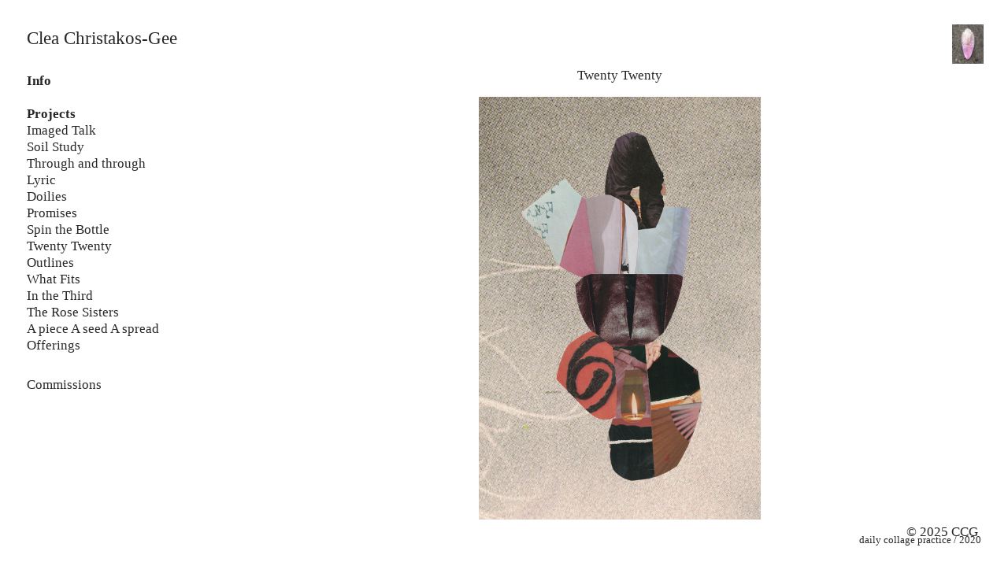

--- FILE ---
content_type: text/html; charset=UTF-8
request_url: https://cleachristakosgee.com/twenty-twenty
body_size: 53046
content:
<!DOCTYPE html>
<!-- 

        Running on cargo.site

-->
<html lang="en" data-predefined-style="true" data-css-presets="true" data-css-preset data-typography-preset>
	<head>
<script>
				var __cargo_context__ = 'live';
				var __cargo_js_ver__ = 'c=3282065116';
				var __cargo_maint__ = false;
				
				
			</script>
					<meta http-equiv="X-UA-Compatible" content="IE=edge,chrome=1">
		<meta http-equiv="Content-Type" content="text/html; charset=utf-8">
		<meta name="viewport" content="initial-scale=1.0, maximum-scale=1.0, user-scalable=no">
		
			<meta name="robots" content="index,follow">
		<title>twenty twenty — Clea Christakos-Gee</title>
		<meta name="description" content="Twenty Twenty daily collage practice /...">
				<meta name="twitter:card" content="summary_large_image">
		<meta name="twitter:title" content="twenty twenty — Clea Christakos-Gee">
		<meta name="twitter:description" content="Twenty Twenty daily collage practice /...">
		<meta name="twitter:image" content="https://freight.cargo.site/w/1200/i/c2833b2c73e044803f863564f40a877c65fb1e3b4bf0444c4789db80fd1b5394/whatfits_3_.jpg">
		<meta property="og:locale" content="en_US">
		<meta property="og:title" content="twenty twenty — Clea Christakos-Gee">
		<meta property="og:description" content="Twenty Twenty daily collage practice /...">
		<meta property="og:url" content="https://cleachristakosgee.com/twenty-twenty">
		<meta property="og:image" content="https://freight.cargo.site/w/1200/i/c2833b2c73e044803f863564f40a877c65fb1e3b4bf0444c4789db80fd1b5394/whatfits_3_.jpg">
		<meta property="og:type" content="website">

		<link rel="preconnect" href="https://static.cargo.site" crossorigin>
		<link rel="preconnect" href="https://freight.cargo.site" crossorigin>
				<link rel="preconnect" href="https://type.cargo.site" crossorigin>

		<!--<link rel="preload" href="https://static.cargo.site/assets/social/IconFont-Regular-0.9.3.woff2" as="font" type="font/woff" crossorigin>-->

		

		<link href="https://freight.cargo.site/t/original/i/abc8f3ae6046d5208488f202f08b1aa9a88dda8217a81ae4410523d57a3fbef2/IMG_4744.ico" rel="shortcut icon">
		<link href="https://cleachristakosgee.com/rss" rel="alternate" type="application/rss+xml" title="Clea Christakos-Gee feed">

		<link href="https://cleachristakosgee.com/stylesheet?c=3282065116&1694533183" id="member_stylesheet" rel="stylesheet" type="text/css" />
<style id="">@font-face{font-family:Icons;src:url(https://static.cargo.site/assets/social/IconFont-Regular-0.9.3.woff2);unicode-range:U+E000-E15C,U+F0000,U+FE0E}@font-face{font-family:Icons;src:url(https://static.cargo.site/assets/social/IconFont-Regular-0.9.3.woff2);font-weight:240;unicode-range:U+E000-E15C,U+F0000,U+FE0E}@font-face{font-family:Icons;src:url(https://static.cargo.site/assets/social/IconFont-Regular-0.9.3.woff2);unicode-range:U+E000-E15C,U+F0000,U+FE0E;font-weight:400}@font-face{font-family:Icons;src:url(https://static.cargo.site/assets/social/IconFont-Regular-0.9.3.woff2);unicode-range:U+E000-E15C,U+F0000,U+FE0E;font-weight:600}@font-face{font-family:Icons;src:url(https://static.cargo.site/assets/social/IconFont-Regular-0.9.3.woff2);unicode-range:U+E000-E15C,U+F0000,U+FE0E;font-weight:800}@font-face{font-family:Icons;src:url(https://static.cargo.site/assets/social/IconFont-Regular-0.9.3.woff2);unicode-range:U+E000-E15C,U+F0000,U+FE0E;font-style:italic}@font-face{font-family:Icons;src:url(https://static.cargo.site/assets/social/IconFont-Regular-0.9.3.woff2);unicode-range:U+E000-E15C,U+F0000,U+FE0E;font-weight:200;font-style:italic}@font-face{font-family:Icons;src:url(https://static.cargo.site/assets/social/IconFont-Regular-0.9.3.woff2);unicode-range:U+E000-E15C,U+F0000,U+FE0E;font-weight:400;font-style:italic}@font-face{font-family:Icons;src:url(https://static.cargo.site/assets/social/IconFont-Regular-0.9.3.woff2);unicode-range:U+E000-E15C,U+F0000,U+FE0E;font-weight:600;font-style:italic}@font-face{font-family:Icons;src:url(https://static.cargo.site/assets/social/IconFont-Regular-0.9.3.woff2);unicode-range:U+E000-E15C,U+F0000,U+FE0E;font-weight:800;font-style:italic}body.iconfont-loading,body.iconfont-loading *{color:transparent!important}body{-moz-osx-font-smoothing:grayscale;-webkit-font-smoothing:antialiased;-webkit-text-size-adjust:none}body.no-scroll{overflow:hidden}/*!
 * Content
 */.page{word-wrap:break-word}:focus{outline:0}.pointer-events-none{pointer-events:none}.pointer-events-auto{pointer-events:auto}.pointer-events-none .page_content .audio-player,.pointer-events-none .page_content .shop_product,.pointer-events-none .page_content a,.pointer-events-none .page_content audio,.pointer-events-none .page_content button,.pointer-events-none .page_content details,.pointer-events-none .page_content iframe,.pointer-events-none .page_content img,.pointer-events-none .page_content input,.pointer-events-none .page_content video{pointer-events:auto}.pointer-events-none .page_content *>a,.pointer-events-none .page_content>a{position:relative}s *{text-transform:inherit}#toolset{position:fixed;bottom:10px;right:10px;z-index:8}.mobile #toolset,.template_site_inframe #toolset{display:none}#toolset a{display:block;height:24px;width:24px;margin:0;padding:0;text-decoration:none;background:rgba(0,0,0,.2)}#toolset a:hover{background:rgba(0,0,0,.8)}[data-adminview] #toolset a,[data-adminview] #toolset_admin a{background:rgba(0,0,0,.04);pointer-events:none;cursor:default}#toolset_admin a:active{background:rgba(0,0,0,.7)}#toolset_admin a svg>*{transform:scale(1.1) translate(0,-.5px);transform-origin:50% 50%}#toolset_admin a svg{pointer-events:none;width:100%!important;height:auto!important}#following-container{overflow:auto;-webkit-overflow-scrolling:touch}#following-container iframe{height:100%;width:100%;position:absolute;top:0;left:0;right:0;bottom:0}:root{--following-width:-400px;--following-animation-duration:450ms}@keyframes following-open{0%{transform:translateX(0)}100%{transform:translateX(var(--following-width))}}@keyframes following-open-inverse{0%{transform:translateX(0)}100%{transform:translateX(calc(-1 * var(--following-width)))}}@keyframes following-close{0%{transform:translateX(var(--following-width))}100%{transform:translateX(0)}}@keyframes following-close-inverse{0%{transform:translateX(calc(-1 * var(--following-width)))}100%{transform:translateX(0)}}body.animate-left{animation:following-open var(--following-animation-duration);animation-fill-mode:both;animation-timing-function:cubic-bezier(.24,1,.29,1)}#following-container.animate-left{animation:following-close-inverse var(--following-animation-duration);animation-fill-mode:both;animation-timing-function:cubic-bezier(.24,1,.29,1)}#following-container.animate-left #following-frame{animation:following-close var(--following-animation-duration);animation-fill-mode:both;animation-timing-function:cubic-bezier(.24,1,.29,1)}body.animate-right{animation:following-close var(--following-animation-duration);animation-fill-mode:both;animation-timing-function:cubic-bezier(.24,1,.29,1)}#following-container.animate-right{animation:following-open-inverse var(--following-animation-duration);animation-fill-mode:both;animation-timing-function:cubic-bezier(.24,1,.29,1)}#following-container.animate-right #following-frame{animation:following-open var(--following-animation-duration);animation-fill-mode:both;animation-timing-function:cubic-bezier(.24,1,.29,1)}.slick-slider{position:relative;display:block;-moz-box-sizing:border-box;box-sizing:border-box;-webkit-user-select:none;-moz-user-select:none;-ms-user-select:none;user-select:none;-webkit-touch-callout:none;-khtml-user-select:none;-ms-touch-action:pan-y;touch-action:pan-y;-webkit-tap-highlight-color:transparent}.slick-list{position:relative;display:block;overflow:hidden;margin:0;padding:0}.slick-list:focus{outline:0}.slick-list.dragging{cursor:pointer;cursor:hand}.slick-slider .slick-list,.slick-slider .slick-track{transform:translate3d(0,0,0);will-change:transform}.slick-track{position:relative;top:0;left:0;display:block}.slick-track:after,.slick-track:before{display:table;content:'';width:1px;height:1px;margin-top:-1px;margin-left:-1px}.slick-track:after{clear:both}.slick-loading .slick-track{visibility:hidden}.slick-slide{display:none;float:left;height:100%;min-height:1px}[dir=rtl] .slick-slide{float:right}.content .slick-slide img{display:inline-block}.content .slick-slide img:not(.image-zoom){cursor:pointer}.content .scrub .slick-list,.content .scrub .slick-slide img:not(.image-zoom){cursor:ew-resize}body.slideshow-scrub-dragging *{cursor:ew-resize!important}.content .slick-slide img:not([src]),.content .slick-slide img[src='']{width:100%;height:auto}.slick-slide.slick-loading img{display:none}.slick-slide.dragging img{pointer-events:none}.slick-initialized .slick-slide{display:block}.slick-loading .slick-slide{visibility:hidden}.slick-vertical .slick-slide{display:block;height:auto;border:1px solid transparent}.slick-arrow.slick-hidden{display:none}.slick-arrow{position:absolute;z-index:9;width:0;top:0;height:100%;cursor:pointer;will-change:opacity;-webkit-transition:opacity 333ms cubic-bezier(.4,0,.22,1);transition:opacity 333ms cubic-bezier(.4,0,.22,1)}.slick-arrow.hidden{opacity:0}.slick-arrow svg{position:absolute;width:36px;height:36px;top:0;left:0;right:0;bottom:0;margin:auto;transform:translate(.25px,.25px)}.slick-arrow svg.right-arrow{transform:translate(.25px,.25px) scaleX(-1)}.slick-arrow svg:active{opacity:.75}.slick-arrow svg .arrow-shape{fill:none!important;stroke:#fff;stroke-linecap:square}.slick-arrow svg .arrow-outline{fill:none!important;stroke-width:2.5px;stroke:rgba(0,0,0,.6);stroke-linecap:square}.slick-arrow.slick-next{right:0;text-align:right}.slick-next svg,.wallpaper-navigation .slick-next svg{margin-right:10px}.mobile .slick-next svg{margin-right:10px}.slick-arrow.slick-prev{text-align:left}.slick-prev svg,.wallpaper-navigation .slick-prev svg{margin-left:10px}.mobile .slick-prev svg{margin-left:10px}.loading_animation{display:none;vertical-align:middle;z-index:15;line-height:0;pointer-events:none;border-radius:100%}.loading_animation.hidden{display:none}.loading_animation.pulsing{opacity:0;display:inline-block;animation-delay:.1s;-webkit-animation-delay:.1s;-moz-animation-delay:.1s;animation-duration:12s;animation-iteration-count:infinite;animation:fade-pulse-in .5s ease-in-out;-moz-animation:fade-pulse-in .5s ease-in-out;-webkit-animation:fade-pulse-in .5s ease-in-out;-webkit-animation-fill-mode:forwards;-moz-animation-fill-mode:forwards;animation-fill-mode:forwards}.loading_animation.pulsing.no-delay{animation-delay:0s;-webkit-animation-delay:0s;-moz-animation-delay:0s}.loading_animation div{border-radius:100%}.loading_animation div svg{max-width:100%;height:auto}.loading_animation div,.loading_animation div svg{width:20px;height:20px}.loading_animation.full-width svg{width:100%;height:auto}.loading_animation.full-width.big svg{width:100px;height:100px}.loading_animation div svg>*{fill:#ccc}.loading_animation div{-webkit-animation:spin-loading 12s ease-out;-webkit-animation-iteration-count:infinite;-moz-animation:spin-loading 12s ease-out;-moz-animation-iteration-count:infinite;animation:spin-loading 12s ease-out;animation-iteration-count:infinite}.loading_animation.hidden{display:none}[data-backdrop] .loading_animation{position:absolute;top:15px;left:15px;z-index:99}.loading_animation.position-absolute.middle{top:calc(50% - 10px);left:calc(50% - 10px)}.loading_animation.position-absolute.topleft{top:0;left:0}.loading_animation.position-absolute.middleright{top:calc(50% - 10px);right:1rem}.loading_animation.position-absolute.middleleft{top:calc(50% - 10px);left:1rem}.loading_animation.gray div svg>*{fill:#999}.loading_animation.gray-dark div svg>*{fill:#666}.loading_animation.gray-darker div svg>*{fill:#555}.loading_animation.gray-light div svg>*{fill:#ccc}.loading_animation.white div svg>*{fill:rgba(255,255,255,.85)}.loading_animation.blue div svg>*{fill:#698fff}.loading_animation.inline{display:inline-block;margin-bottom:.5ex}.loading_animation.inline.left{margin-right:.5ex}@-webkit-keyframes fade-pulse-in{0%{opacity:0}50%{opacity:.5}100%{opacity:1}}@-moz-keyframes fade-pulse-in{0%{opacity:0}50%{opacity:.5}100%{opacity:1}}@keyframes fade-pulse-in{0%{opacity:0}50%{opacity:.5}100%{opacity:1}}@-webkit-keyframes pulsate{0%{opacity:1}50%{opacity:0}100%{opacity:1}}@-moz-keyframes pulsate{0%{opacity:1}50%{opacity:0}100%{opacity:1}}@keyframes pulsate{0%{opacity:1}50%{opacity:0}100%{opacity:1}}@-webkit-keyframes spin-loading{0%{transform:rotate(0)}9%{transform:rotate(1050deg)}18%{transform:rotate(-1090deg)}20%{transform:rotate(-1080deg)}23%{transform:rotate(-1080deg)}28%{transform:rotate(-1095deg)}29%{transform:rotate(-1065deg)}34%{transform:rotate(-1080deg)}35%{transform:rotate(-1050deg)}40%{transform:rotate(-1065deg)}41%{transform:rotate(-1035deg)}44%{transform:rotate(-1035deg)}47%{transform:rotate(-2160deg)}50%{transform:rotate(-2160deg)}56%{transform:rotate(45deg)}60%{transform:rotate(45deg)}80%{transform:rotate(6120deg)}100%{transform:rotate(0)}}@keyframes spin-loading{0%{transform:rotate(0)}9%{transform:rotate(1050deg)}18%{transform:rotate(-1090deg)}20%{transform:rotate(-1080deg)}23%{transform:rotate(-1080deg)}28%{transform:rotate(-1095deg)}29%{transform:rotate(-1065deg)}34%{transform:rotate(-1080deg)}35%{transform:rotate(-1050deg)}40%{transform:rotate(-1065deg)}41%{transform:rotate(-1035deg)}44%{transform:rotate(-1035deg)}47%{transform:rotate(-2160deg)}50%{transform:rotate(-2160deg)}56%{transform:rotate(45deg)}60%{transform:rotate(45deg)}80%{transform:rotate(6120deg)}100%{transform:rotate(0)}}[grid-row]{align-items:flex-start;box-sizing:border-box;display:-webkit-box;display:-webkit-flex;display:-ms-flexbox;display:flex;-webkit-flex-wrap:wrap;-ms-flex-wrap:wrap;flex-wrap:wrap}[grid-col]{box-sizing:border-box}[grid-row] [grid-col].empty:after{content:"\0000A0";cursor:text}body.mobile[data-adminview=content-editproject] [grid-row] [grid-col].empty:after{display:none}[grid-col=auto]{-webkit-box-flex:1;-webkit-flex:1;-ms-flex:1;flex:1}[grid-col=x12]{width:100%}[grid-col=x11]{width:50%}[grid-col=x10]{width:33.33%}[grid-col=x9]{width:25%}[grid-col=x8]{width:20%}[grid-col=x7]{width:16.666666667%}[grid-col=x6]{width:14.285714286%}[grid-col=x5]{width:12.5%}[grid-col=x4]{width:11.111111111%}[grid-col=x3]{width:10%}[grid-col=x2]{width:9.090909091%}[grid-col=x1]{width:8.333333333%}[grid-col="1"]{width:8.33333%}[grid-col="2"]{width:16.66667%}[grid-col="3"]{width:25%}[grid-col="4"]{width:33.33333%}[grid-col="5"]{width:41.66667%}[grid-col="6"]{width:50%}[grid-col="7"]{width:58.33333%}[grid-col="8"]{width:66.66667%}[grid-col="9"]{width:75%}[grid-col="10"]{width:83.33333%}[grid-col="11"]{width:91.66667%}[grid-col="12"]{width:100%}body.mobile [grid-responsive] [grid-col]{width:100%;-webkit-box-flex:none;-webkit-flex:none;-ms-flex:none;flex:none}[data-ce-host=true][contenteditable=true] [grid-pad]{pointer-events:none}[data-ce-host=true][contenteditable=true] [grid-pad]>*{pointer-events:auto}[grid-pad="0"]{padding:0}[grid-pad="0.25"]{padding:.125rem}[grid-pad="0.5"]{padding:.25rem}[grid-pad="0.75"]{padding:.375rem}[grid-pad="1"]{padding:.5rem}[grid-pad="1.25"]{padding:.625rem}[grid-pad="1.5"]{padding:.75rem}[grid-pad="1.75"]{padding:.875rem}[grid-pad="2"]{padding:1rem}[grid-pad="2.5"]{padding:1.25rem}[grid-pad="3"]{padding:1.5rem}[grid-pad="3.5"]{padding:1.75rem}[grid-pad="4"]{padding:2rem}[grid-pad="5"]{padding:2.5rem}[grid-pad="6"]{padding:3rem}[grid-pad="7"]{padding:3.5rem}[grid-pad="8"]{padding:4rem}[grid-pad="9"]{padding:4.5rem}[grid-pad="10"]{padding:5rem}[grid-gutter="0"]{margin:0}[grid-gutter="0.5"]{margin:-.25rem}[grid-gutter="1"]{margin:-.5rem}[grid-gutter="1.5"]{margin:-.75rem}[grid-gutter="2"]{margin:-1rem}[grid-gutter="2.5"]{margin:-1.25rem}[grid-gutter="3"]{margin:-1.5rem}[grid-gutter="3.5"]{margin:-1.75rem}[grid-gutter="4"]{margin:-2rem}[grid-gutter="5"]{margin:-2.5rem}[grid-gutter="6"]{margin:-3rem}[grid-gutter="7"]{margin:-3.5rem}[grid-gutter="8"]{margin:-4rem}[grid-gutter="10"]{margin:-5rem}[grid-gutter="12"]{margin:-6rem}[grid-gutter="14"]{margin:-7rem}[grid-gutter="16"]{margin:-8rem}[grid-gutter="18"]{margin:-9rem}[grid-gutter="20"]{margin:-10rem}small{max-width:100%;text-decoration:inherit}img:not([src]),img[src='']{outline:1px solid rgba(177,177,177,.4);outline-offset:-1px;content:url([data-uri])}img.image-zoom{cursor:-webkit-zoom-in;cursor:-moz-zoom-in;cursor:zoom-in}#imprimatur{color:#333;font-size:10px;font-family:-apple-system,BlinkMacSystemFont,"Segoe UI",Roboto,Oxygen,Ubuntu,Cantarell,"Open Sans","Helvetica Neue",sans-serif,"Sans Serif",Icons;/*!System*/position:fixed;opacity:.3;right:-28px;bottom:160px;transform:rotate(270deg);-ms-transform:rotate(270deg);-webkit-transform:rotate(270deg);z-index:8;text-transform:uppercase;color:#999;opacity:.5;padding-bottom:2px;text-decoration:none}.mobile #imprimatur{display:none}bodycopy cargo-link a{font-family:-apple-system,BlinkMacSystemFont,"Segoe UI",Roboto,Oxygen,Ubuntu,Cantarell,"Open Sans","Helvetica Neue",sans-serif,"Sans Serif",Icons;/*!System*/font-size:12px;font-style:normal;font-weight:400;transform:rotate(270deg);text-decoration:none;position:fixed!important;right:-27px;bottom:100px;text-decoration:none;letter-spacing:normal;background:0 0;border:0;border-bottom:0;outline:0}/*! PhotoSwipe Default UI CSS by Dmitry Semenov | photoswipe.com | MIT license */.pswp--has_mouse .pswp__button--arrow--left,.pswp--has_mouse .pswp__button--arrow--right,.pswp__ui{visibility:visible}.pswp--minimal--dark .pswp__top-bar,.pswp__button{background:0 0}.pswp,.pswp__bg,.pswp__container,.pswp__img--placeholder,.pswp__zoom-wrap,.quick-view-navigation{-webkit-backface-visibility:hidden}.pswp__button{cursor:pointer;opacity:1;-webkit-appearance:none;transition:opacity .2s;-webkit-box-shadow:none;box-shadow:none}.pswp__button-close>svg{top:10px;right:10px;margin-left:auto}.pswp--touch .quick-view-navigation{display:none}.pswp__ui{-webkit-font-smoothing:auto;opacity:1;z-index:1550}.quick-view-navigation{will-change:opacity;-webkit-transition:opacity 333ms cubic-bezier(.4,0,.22,1);transition:opacity 333ms cubic-bezier(.4,0,.22,1)}.quick-view-navigation .pswp__group .pswp__button{pointer-events:auto}.pswp__button>svg{position:absolute;width:36px;height:36px}.quick-view-navigation .pswp__group:active svg{opacity:.75}.pswp__button svg .shape-shape{fill:#fff}.pswp__button svg .shape-outline{fill:#000}.pswp__button-prev>svg{top:0;bottom:0;left:10px;margin:auto}.pswp__button-next>svg{top:0;bottom:0;right:10px;margin:auto}.quick-view-navigation .pswp__group .pswp__button-prev{position:absolute;left:0;top:0;width:0;height:100%}.quick-view-navigation .pswp__group .pswp__button-next{position:absolute;right:0;top:0;width:0;height:100%}.quick-view-navigation .close-button,.quick-view-navigation .left-arrow,.quick-view-navigation .right-arrow{transform:translate(.25px,.25px)}.quick-view-navigation .right-arrow{transform:translate(.25px,.25px) scaleX(-1)}.pswp__button svg .shape-outline{fill:transparent!important;stroke:#000;stroke-width:2.5px;stroke-linecap:square}.pswp__button svg .shape-shape{fill:transparent!important;stroke:#fff;stroke-width:1.5px;stroke-linecap:square}.pswp__bg,.pswp__scroll-wrap,.pswp__zoom-wrap{width:100%;position:absolute}.quick-view-navigation .pswp__group .pswp__button-close{margin:0}.pswp__container,.pswp__item,.pswp__zoom-wrap{right:0;bottom:0;top:0;position:absolute;left:0}.pswp__ui--hidden .pswp__button{opacity:.001}.pswp__ui--hidden .pswp__button,.pswp__ui--hidden .pswp__button *{pointer-events:none}.pswp .pswp__ui.pswp__ui--displaynone{display:none}.pswp__element--disabled{display:none!important}/*! PhotoSwipe main CSS by Dmitry Semenov | photoswipe.com | MIT license */.pswp{position:fixed;display:none;height:100%;width:100%;top:0;left:0;right:0;bottom:0;margin:auto;-ms-touch-action:none;touch-action:none;z-index:9999999;-webkit-text-size-adjust:100%;line-height:initial;letter-spacing:initial;outline:0}.pswp img{max-width:none}.pswp--zoom-disabled .pswp__img{cursor:default!important}.pswp--animate_opacity{opacity:.001;will-change:opacity;-webkit-transition:opacity 333ms cubic-bezier(.4,0,.22,1);transition:opacity 333ms cubic-bezier(.4,0,.22,1)}.pswp--open{display:block}.pswp--zoom-allowed .pswp__img{cursor:-webkit-zoom-in;cursor:-moz-zoom-in;cursor:zoom-in}.pswp--zoomed-in .pswp__img{cursor:-webkit-grab;cursor:-moz-grab;cursor:grab}.pswp--dragging .pswp__img{cursor:-webkit-grabbing;cursor:-moz-grabbing;cursor:grabbing}.pswp__bg{left:0;top:0;height:100%;opacity:0;transform:translateZ(0);will-change:opacity}.pswp__scroll-wrap{left:0;top:0;height:100%}.pswp__container,.pswp__zoom-wrap{-ms-touch-action:none;touch-action:none}.pswp__container,.pswp__img{-webkit-user-select:none;-moz-user-select:none;-ms-user-select:none;user-select:none;-webkit-tap-highlight-color:transparent;-webkit-touch-callout:none}.pswp__zoom-wrap{-webkit-transform-origin:left top;-ms-transform-origin:left top;transform-origin:left top;-webkit-transition:-webkit-transform 222ms cubic-bezier(.4,0,.22,1);transition:transform 222ms cubic-bezier(.4,0,.22,1)}.pswp__bg{-webkit-transition:opacity 222ms cubic-bezier(.4,0,.22,1);transition:opacity 222ms cubic-bezier(.4,0,.22,1)}.pswp--animated-in .pswp__bg,.pswp--animated-in .pswp__zoom-wrap{-webkit-transition:none;transition:none}.pswp--hide-overflow .pswp__scroll-wrap,.pswp--hide-overflow.pswp{overflow:hidden}.pswp__img{position:absolute;width:auto;height:auto;top:0;left:0}.pswp__img--placeholder--blank{background:#222}.pswp--ie .pswp__img{width:100%!important;height:auto!important;left:0;top:0}.pswp__ui--idle{opacity:0}.pswp__error-msg{position:absolute;left:0;top:50%;width:100%;text-align:center;font-size:14px;line-height:16px;margin-top:-8px;color:#ccc}.pswp__error-msg a{color:#ccc;text-decoration:underline}.pswp__error-msg{font-family:-apple-system,BlinkMacSystemFont,"Segoe UI",Roboto,Oxygen,Ubuntu,Cantarell,"Open Sans","Helvetica Neue",sans-serif}.quick-view.mouse-down .iframe-item{pointer-events:none!important}.quick-view-caption-positioner{pointer-events:none;width:100%;height:100%}.quick-view-caption-wrapper{margin:auto;position:absolute;bottom:0;left:0;right:0}.quick-view-horizontal-align-left .quick-view-caption-wrapper{margin-left:0}.quick-view-horizontal-align-right .quick-view-caption-wrapper{margin-right:0}[data-quick-view-caption]{transition:.1s opacity ease-in-out;position:absolute;bottom:0;left:0;right:0}.quick-view-horizontal-align-left [data-quick-view-caption]{text-align:left}.quick-view-horizontal-align-right [data-quick-view-caption]{text-align:right}.quick-view-caption{transition:.1s opacity ease-in-out}.quick-view-caption>*{display:inline-block}.quick-view-caption *{pointer-events:auto}.quick-view-caption.hidden{opacity:0}.shop_product .dropdown_wrapper{flex:0 0 100%;position:relative}.shop_product select{appearance:none;-moz-appearance:none;-webkit-appearance:none;outline:0;-webkit-font-smoothing:antialiased;-moz-osx-font-smoothing:grayscale;cursor:pointer;border-radius:0;white-space:nowrap;overflow:hidden!important;text-overflow:ellipsis}.shop_product select.dropdown::-ms-expand{display:none}.shop_product a{cursor:pointer;border-bottom:none;text-decoration:none}.shop_product a.out-of-stock{pointer-events:none}body.audio-player-dragging *{cursor:ew-resize!important}.audio-player{display:inline-flex;flex:1 0 calc(100% - 2px);width:calc(100% - 2px)}.audio-player .button{height:100%;flex:0 0 3.3rem;display:flex}.audio-player .separator{left:3.3rem;height:100%}.audio-player .buffer{width:0%;height:100%;transition:left .3s linear,width .3s linear}.audio-player.seeking .buffer{transition:left 0s,width 0s}.audio-player.seeking{user-select:none;-webkit-user-select:none;cursor:ew-resize}.audio-player.seeking *{user-select:none;-webkit-user-select:none;cursor:ew-resize}.audio-player .bar{overflow:hidden;display:flex;justify-content:space-between;align-content:center;flex-grow:1}.audio-player .progress{width:0%;height:100%;transition:width .3s linear}.audio-player.seeking .progress{transition:width 0s}.audio-player .pause,.audio-player .play{cursor:pointer;height:100%}.audio-player .note-icon{margin:auto 0;order:2;flex:0 1 auto}.audio-player .title{white-space:nowrap;overflow:hidden;text-overflow:ellipsis;pointer-events:none;user-select:none;padding:.5rem 0 .5rem 1rem;margin:auto auto auto 0;flex:0 3 auto;min-width:0;width:100%}.audio-player .total-time{flex:0 1 auto;margin:auto 0}.audio-player .current-time,.audio-player .play-text{flex:0 1 auto;margin:auto 0}.audio-player .stream-anim{user-select:none;margin:auto auto auto 0}.audio-player .stream-anim span{display:inline-block}.audio-player .buffer,.audio-player .current-time,.audio-player .note-svg,.audio-player .play-text,.audio-player .separator,.audio-player .total-time{user-select:none;pointer-events:none}.audio-player .buffer,.audio-player .play-text,.audio-player .progress{position:absolute}.audio-player,.audio-player .bar,.audio-player .button,.audio-player .current-time,.audio-player .note-icon,.audio-player .pause,.audio-player .play,.audio-player .total-time{position:relative}body.mobile .audio-player,body.mobile .audio-player *{-webkit-touch-callout:none}#standalone-admin-frame{border:0;width:400px;position:absolute;right:0;top:0;height:100vh;z-index:99}body[standalone-admin=true] #standalone-admin-frame{transform:translate(0,0)}body[standalone-admin=true] .main_container{width:calc(100% - 400px)}body[standalone-admin=false] #standalone-admin-frame{transform:translate(100%,0)}body[standalone-admin=false] .main_container{width:100%}.toggle_standaloneAdmin{position:fixed;top:0;right:400px;height:40px;width:40px;z-index:999;cursor:pointer;background-color:rgba(0,0,0,.4)}.toggle_standaloneAdmin:active{opacity:.7}body[standalone-admin=false] .toggle_standaloneAdmin{right:0}.toggle_standaloneAdmin *{color:#fff;fill:#fff}.toggle_standaloneAdmin svg{padding:6px;width:100%;height:100%;opacity:.85}body[standalone-admin=false] .toggle_standaloneAdmin #close,body[standalone-admin=true] .toggle_standaloneAdmin #backdropsettings{display:none}.toggle_standaloneAdmin>div{width:100%;height:100%}#admin_toggle_button{position:fixed;top:50%;transform:translate(0,-50%);right:400px;height:36px;width:12px;z-index:999;cursor:pointer;background-color:rgba(0,0,0,.09);padding-left:2px;margin-right:5px}#admin_toggle_button .bar{content:'';background:rgba(0,0,0,.09);position:fixed;width:5px;bottom:0;top:0;z-index:10}#admin_toggle_button:active{background:rgba(0,0,0,.065)}#admin_toggle_button *{color:#fff;fill:#fff}#admin_toggle_button svg{padding:0;width:16px;height:36px;margin-left:1px;opacity:1}#admin_toggle_button svg *{fill:#fff;opacity:1}#admin_toggle_button[data-state=closed] .toggle_admin_close{display:none}#admin_toggle_button[data-state=closed],#admin_toggle_button[data-state=closed] .toggle_admin_open{width:20px;cursor:pointer;margin:0}#admin_toggle_button[data-state=closed] svg{margin-left:2px}#admin_toggle_button[data-state=open] .toggle_admin_open{display:none}select,select *{text-rendering:auto!important}b b{font-weight:inherit}*{-webkit-box-sizing:border-box;-moz-box-sizing:border-box;box-sizing:border-box}customhtml>*{position:relative;z-index:10}body,html{min-height:100vh;margin:0;padding:0}html{touch-action:manipulation;position:relative;background-color:#fff}.main_container{min-height:100vh;width:100%;overflow:hidden}.container{display:-webkit-box;display:-webkit-flex;display:-moz-box;display:-ms-flexbox;display:flex;-webkit-flex-wrap:wrap;-moz-flex-wrap:wrap;-ms-flex-wrap:wrap;flex-wrap:wrap;max-width:100%;width:100%;overflow:visible}.container{align-items:flex-start;-webkit-align-items:flex-start}.page{z-index:2}.page ul li>text-limit{display:block}.content,.content_container,.pinned{-webkit-flex:1 0 auto;-moz-flex:1 0 auto;-ms-flex:1 0 auto;flex:1 0 auto;max-width:100%}.content_container{width:100%}.content_container.full_height{min-height:100vh}.page_background{position:absolute;top:0;left:0;width:100%;height:100%}.page_container{position:relative;overflow:visible;width:100%}.backdrop{position:absolute;top:0;z-index:1;width:100%;height:100%;max-height:100vh}.backdrop>div{position:absolute;top:0;left:0;width:100%;height:100%;-webkit-backface-visibility:hidden;backface-visibility:hidden;transform:translate3d(0,0,0);contain:strict}[data-backdrop].backdrop>div[data-overflowing]{max-height:100vh;position:absolute;top:0;left:0}body.mobile [split-responsive]{display:flex;flex-direction:column}body.mobile [split-responsive] .container{width:100%;order:2}body.mobile [split-responsive] .backdrop{position:relative;height:50vh;width:100%;order:1}body.mobile [split-responsive] [data-auxiliary].backdrop{position:absolute;height:50vh;width:100%;order:1}.page{position:relative;z-index:2}img[data-align=left]{float:left}img[data-align=right]{float:right}[data-rotation]{transform-origin:center center}.content .page_content:not([contenteditable=true]) [data-draggable]{pointer-events:auto!important;backface-visibility:hidden}.preserve-3d{-moz-transform-style:preserve-3d;transform-style:preserve-3d}.content .page_content:not([contenteditable=true]) [data-draggable] iframe{pointer-events:none!important}.dragging-active iframe{pointer-events:none!important}.content .page_content:not([contenteditable=true]) [data-draggable]:active{opacity:1}.content .scroll-transition-fade{transition:transform 1s ease-in-out,opacity .8s ease-in-out}.content .scroll-transition-fade.below-viewport{opacity:0;transform:translateY(40px)}.mobile.full_width .page_container:not([split-layout]) .container_width{width:100%}[data-view=pinned_bottom] .bottom_pin_invisibility{visibility:hidden}.pinned{position:relative;width:100%}.pinned .page_container.accommodate:not(.fixed):not(.overlay){z-index:2}.pinned .page_container.overlay{position:absolute;z-index:4}.pinned .page_container.overlay.fixed{position:fixed}.pinned .page_container.overlay.fixed .page{max-height:100vh;-webkit-overflow-scrolling:touch}.pinned .page_container.overlay.fixed .page.allow-scroll{overflow-y:auto;overflow-x:hidden}.pinned .page_container.overlay.fixed .page.allow-scroll{align-items:flex-start;-webkit-align-items:flex-start}.pinned .page_container .page.allow-scroll::-webkit-scrollbar{width:0;background:0 0;display:none}.pinned.pinned_top .page_container.overlay{left:0;top:0}.pinned.pinned_bottom .page_container.overlay{left:0;bottom:0}div[data-container=set]:empty{margin-top:1px}.thumbnails{position:relative;z-index:1}[thumbnails=grid]{align-items:baseline}[thumbnails=justify] .thumbnail{box-sizing:content-box}[thumbnails][data-padding-zero] .thumbnail{margin-bottom:-1px}[thumbnails=montessori] .thumbnail{pointer-events:auto;position:absolute}[thumbnails] .thumbnail>a{display:block;text-decoration:none}[thumbnails=montessori]{height:0}[thumbnails][data-resizing],[thumbnails][data-resizing] *{cursor:nwse-resize}[thumbnails] .thumbnail .resize-handle{cursor:nwse-resize;width:26px;height:26px;padding:5px;position:absolute;opacity:.75;right:-1px;bottom:-1px;z-index:100}[thumbnails][data-resizing] .resize-handle{display:none}[thumbnails] .thumbnail .resize-handle svg{position:absolute;top:0;left:0}[thumbnails] .thumbnail .resize-handle:hover{opacity:1}[data-can-move].thumbnail .resize-handle svg .resize_path_outline{fill:#fff}[data-can-move].thumbnail .resize-handle svg .resize_path{fill:#000}[thumbnails=montessori] .thumbnail_sizer{height:0;width:100%;position:relative;padding-bottom:100%;pointer-events:none}[thumbnails] .thumbnail img{display:block;min-height:3px;margin-bottom:0}[thumbnails] .thumbnail img:not([src]),img[src=""]{margin:0!important;width:100%;min-height:3px;height:100%!important;position:absolute}[aspect-ratio="1x1"].thumb_image{height:0;padding-bottom:100%;overflow:hidden}[aspect-ratio="4x3"].thumb_image{height:0;padding-bottom:75%;overflow:hidden}[aspect-ratio="16x9"].thumb_image{height:0;padding-bottom:56.25%;overflow:hidden}[thumbnails] .thumb_image{width:100%;position:relative}[thumbnails][thumbnail-vertical-align=top]{align-items:flex-start}[thumbnails][thumbnail-vertical-align=middle]{align-items:center}[thumbnails][thumbnail-vertical-align=bottom]{align-items:baseline}[thumbnails][thumbnail-horizontal-align=left]{justify-content:flex-start}[thumbnails][thumbnail-horizontal-align=middle]{justify-content:center}[thumbnails][thumbnail-horizontal-align=right]{justify-content:flex-end}.thumb_image.default_image>svg{position:absolute;top:0;left:0;bottom:0;right:0;width:100%;height:100%}.thumb_image.default_image{outline:1px solid #ccc;outline-offset:-1px;position:relative}.mobile.full_width [data-view=Thumbnail] .thumbnails_width{width:100%}.content [data-draggable] a:active,.content [data-draggable] img:active{opacity:initial}.content .draggable-dragging{opacity:initial}[data-draggable].draggable_visible{visibility:visible}[data-draggable].draggable_hidden{visibility:hidden}.gallery_card [data-draggable],.marquee [data-draggable]{visibility:inherit}[data-draggable]{visibility:visible;background-color:rgba(0,0,0,.003)}#site_menu_panel_container .image-gallery:not(.initialized){height:0;padding-bottom:100%;min-height:initial}.image-gallery:not(.initialized){min-height:100vh;visibility:hidden;width:100%}.image-gallery .gallery_card img{display:block;width:100%;height:auto}.image-gallery .gallery_card{transform-origin:center}.image-gallery .gallery_card.dragging{opacity:.1;transform:initial!important}.image-gallery:not([image-gallery=slideshow]) .gallery_card iframe:only-child,.image-gallery:not([image-gallery=slideshow]) .gallery_card video:only-child{width:100%;height:100%;top:0;left:0;position:absolute}.image-gallery[image-gallery=slideshow] .gallery_card video[muted][autoplay]:not([controls]),.image-gallery[image-gallery=slideshow] .gallery_card video[muted][data-autoplay]:not([controls]){pointer-events:none}.image-gallery [image-gallery-pad="0"] video:only-child{object-fit:cover;height:calc(100% + 1px)}div.image-gallery>a,div.image-gallery>iframe,div.image-gallery>img,div.image-gallery>video{display:none}[image-gallery-row]{align-items:flex-start;box-sizing:border-box;display:-webkit-box;display:-webkit-flex;display:-ms-flexbox;display:flex;-webkit-flex-wrap:wrap;-ms-flex-wrap:wrap;flex-wrap:wrap}.image-gallery .gallery_card_image{width:100%;position:relative}[data-predefined-style=true] .image-gallery a.gallery_card{display:block;border:none}[image-gallery-col]{box-sizing:border-box}[image-gallery-col=x12]{width:100%}[image-gallery-col=x11]{width:50%}[image-gallery-col=x10]{width:33.33%}[image-gallery-col=x9]{width:25%}[image-gallery-col=x8]{width:20%}[image-gallery-col=x7]{width:16.666666667%}[image-gallery-col=x6]{width:14.285714286%}[image-gallery-col=x5]{width:12.5%}[image-gallery-col=x4]{width:11.111111111%}[image-gallery-col=x3]{width:10%}[image-gallery-col=x2]{width:9.090909091%}[image-gallery-col=x1]{width:8.333333333%}.content .page_content [image-gallery-pad].image-gallery{pointer-events:none}.content .page_content [image-gallery-pad].image-gallery .gallery_card_image>*,.content .page_content [image-gallery-pad].image-gallery .gallery_image_caption{pointer-events:auto}.content .page_content [image-gallery-pad="0"]{padding:0}.content .page_content [image-gallery-pad="0.25"]{padding:.125rem}.content .page_content [image-gallery-pad="0.5"]{padding:.25rem}.content .page_content [image-gallery-pad="0.75"]{padding:.375rem}.content .page_content [image-gallery-pad="1"]{padding:.5rem}.content .page_content [image-gallery-pad="1.25"]{padding:.625rem}.content .page_content [image-gallery-pad="1.5"]{padding:.75rem}.content .page_content [image-gallery-pad="1.75"]{padding:.875rem}.content .page_content [image-gallery-pad="2"]{padding:1rem}.content .page_content [image-gallery-pad="2.5"]{padding:1.25rem}.content .page_content [image-gallery-pad="3"]{padding:1.5rem}.content .page_content [image-gallery-pad="3.5"]{padding:1.75rem}.content .page_content [image-gallery-pad="4"]{padding:2rem}.content .page_content [image-gallery-pad="5"]{padding:2.5rem}.content .page_content [image-gallery-pad="6"]{padding:3rem}.content .page_content [image-gallery-pad="7"]{padding:3.5rem}.content .page_content [image-gallery-pad="8"]{padding:4rem}.content .page_content [image-gallery-pad="9"]{padding:4.5rem}.content .page_content [image-gallery-pad="10"]{padding:5rem}.content .page_content [image-gallery-gutter="0"]{margin:0}.content .page_content [image-gallery-gutter="0.5"]{margin:-.25rem}.content .page_content [image-gallery-gutter="1"]{margin:-.5rem}.content .page_content [image-gallery-gutter="1.5"]{margin:-.75rem}.content .page_content [image-gallery-gutter="2"]{margin:-1rem}.content .page_content [image-gallery-gutter="2.5"]{margin:-1.25rem}.content .page_content [image-gallery-gutter="3"]{margin:-1.5rem}.content .page_content [image-gallery-gutter="3.5"]{margin:-1.75rem}.content .page_content [image-gallery-gutter="4"]{margin:-2rem}.content .page_content [image-gallery-gutter="5"]{margin:-2.5rem}.content .page_content [image-gallery-gutter="6"]{margin:-3rem}.content .page_content [image-gallery-gutter="7"]{margin:-3.5rem}.content .page_content [image-gallery-gutter="8"]{margin:-4rem}.content .page_content [image-gallery-gutter="10"]{margin:-5rem}.content .page_content [image-gallery-gutter="12"]{margin:-6rem}.content .page_content [image-gallery-gutter="14"]{margin:-7rem}.content .page_content [image-gallery-gutter="16"]{margin:-8rem}.content .page_content [image-gallery-gutter="18"]{margin:-9rem}.content .page_content [image-gallery-gutter="20"]{margin:-10rem}[image-gallery=slideshow]:not(.initialized)>*{min-height:1px;opacity:0;min-width:100%}[image-gallery=slideshow][data-constrained-by=height] [image-gallery-vertical-align].slick-track{align-items:flex-start}[image-gallery=slideshow] img.image-zoom:active{opacity:initial}[image-gallery=slideshow].slick-initialized .gallery_card{pointer-events:none}[image-gallery=slideshow].slick-initialized .gallery_card.slick-current{pointer-events:auto}[image-gallery=slideshow] .gallery_card:not(.has_caption){line-height:0}.content .page_content [image-gallery=slideshow].image-gallery>*{pointer-events:auto}.content [image-gallery=slideshow].image-gallery.slick-initialized .gallery_card{overflow:hidden;margin:0;display:flex;flex-flow:row wrap;flex-shrink:0}.content [image-gallery=slideshow].image-gallery.slick-initialized .gallery_card.slick-current{overflow:visible}[image-gallery=slideshow] .gallery_image_caption{opacity:1;transition:opacity .3s;-webkit-transition:opacity .3s;width:100%;margin-left:auto;margin-right:auto;clear:both}[image-gallery-horizontal-align=left] .gallery_image_caption{text-align:left}[image-gallery-horizontal-align=middle] .gallery_image_caption{text-align:center}[image-gallery-horizontal-align=right] .gallery_image_caption{text-align:right}[image-gallery=slideshow][data-slideshow-in-transition] .gallery_image_caption{opacity:0;transition:opacity .3s;-webkit-transition:opacity .3s}[image-gallery=slideshow] .gallery_card_image{width:initial;margin:0;display:inline-block}[image-gallery=slideshow] .gallery_card img{margin:0;display:block}[image-gallery=slideshow][data-exploded]{align-items:flex-start;box-sizing:border-box;display:-webkit-box;display:-webkit-flex;display:-ms-flexbox;display:flex;-webkit-flex-wrap:wrap;-ms-flex-wrap:wrap;flex-wrap:wrap;justify-content:flex-start;align-content:flex-start}[image-gallery=slideshow][data-exploded] .gallery_card{padding:1rem;width:16.666%}[image-gallery=slideshow][data-exploded] .gallery_card_image{height:0;display:block;width:100%}[image-gallery=grid]{align-items:baseline}[image-gallery=grid] .gallery_card.has_caption .gallery_card_image{display:block}[image-gallery=grid] [image-gallery-pad="0"].gallery_card{margin-bottom:-1px}[image-gallery=grid] .gallery_card img{margin:0}[image-gallery=columns] .gallery_card img{margin:0}[image-gallery=justify]{align-items:flex-start}[image-gallery=justify] .gallery_card img{margin:0}[image-gallery=montessori][image-gallery-row]{display:block}[image-gallery=montessori] a.gallery_card,[image-gallery=montessori] div.gallery_card{position:absolute;pointer-events:auto}[image-gallery=montessori][data-can-move] .gallery_card,[image-gallery=montessori][data-can-move] .gallery_card .gallery_card_image,[image-gallery=montessori][data-can-move] .gallery_card .gallery_card_image>*{cursor:move}[image-gallery=montessori]{position:relative;height:0}[image-gallery=freeform] .gallery_card{position:relative}[image-gallery=freeform] [image-gallery-pad="0"].gallery_card{margin-bottom:-1px}[image-gallery-vertical-align]{display:flex;flex-flow:row wrap}[image-gallery-vertical-align].slick-track{display:flex;flex-flow:row nowrap}.image-gallery .slick-list{margin-bottom:-.3px}[image-gallery-vertical-align=top]{align-content:flex-start;align-items:flex-start}[image-gallery-vertical-align=middle]{align-items:center;align-content:center}[image-gallery-vertical-align=bottom]{align-content:flex-end;align-items:flex-end}[image-gallery-horizontal-align=left]{justify-content:flex-start}[image-gallery-horizontal-align=middle]{justify-content:center}[image-gallery-horizontal-align=right]{justify-content:flex-end}.image-gallery[data-resizing],.image-gallery[data-resizing] *{cursor:nwse-resize!important}.image-gallery .gallery_card .resize-handle,.image-gallery .gallery_card .resize-handle *{cursor:nwse-resize!important}.image-gallery .gallery_card .resize-handle{width:26px;height:26px;padding:5px;position:absolute;opacity:.75;right:-1px;bottom:-1px;z-index:10}.image-gallery[data-resizing] .resize-handle{display:none}.image-gallery .gallery_card .resize-handle svg{cursor:nwse-resize!important;position:absolute;top:0;left:0}.image-gallery .gallery_card .resize-handle:hover{opacity:1}[data-can-move].gallery_card .resize-handle svg .resize_path_outline{fill:#fff}[data-can-move].gallery_card .resize-handle svg .resize_path{fill:#000}[image-gallery=montessori] .thumbnail_sizer{height:0;width:100%;position:relative;padding-bottom:100%;pointer-events:none}#site_menu_button{display:block;text-decoration:none;pointer-events:auto;z-index:9;vertical-align:top;cursor:pointer;box-sizing:content-box;font-family:Icons}#site_menu_button.custom_icon{padding:0;line-height:0}#site_menu_button.custom_icon img{width:100%;height:auto}#site_menu_wrapper.disabled #site_menu_button{display:none}#site_menu_wrapper.mobile_only #site_menu_button{display:none}body.mobile #site_menu_wrapper.mobile_only:not(.disabled) #site_menu_button:not(.active){display:block}#site_menu_panel_container[data-type=cargo_menu] #site_menu_panel{display:block;position:fixed;top:0;right:0;bottom:0;left:0;z-index:10;cursor:default}.site_menu{pointer-events:auto;position:absolute;z-index:11;top:0;bottom:0;line-height:0;max-width:400px;min-width:300px;font-size:20px;text-align:left;background:rgba(20,20,20,.95);padding:20px 30px 90px 30px;overflow-y:auto;overflow-x:hidden;display:-webkit-box;display:-webkit-flex;display:-ms-flexbox;display:flex;-webkit-box-orient:vertical;-webkit-box-direction:normal;-webkit-flex-direction:column;-ms-flex-direction:column;flex-direction:column;-webkit-box-pack:start;-webkit-justify-content:flex-start;-ms-flex-pack:start;justify-content:flex-start}body.mobile #site_menu_wrapper .site_menu{-webkit-overflow-scrolling:touch;min-width:auto;max-width:100%;width:100%;padding:20px}#site_menu_wrapper[data-sitemenu-position=bottom-left] #site_menu,#site_menu_wrapper[data-sitemenu-position=top-left] #site_menu{left:0}#site_menu_wrapper[data-sitemenu-position=bottom-right] #site_menu,#site_menu_wrapper[data-sitemenu-position=top-right] #site_menu{right:0}#site_menu_wrapper[data-type=page] .site_menu{right:0;left:0;width:100%;padding:0;margin:0;background:0 0}.site_menu_wrapper.open .site_menu{display:block}.site_menu div{display:block}.site_menu a{text-decoration:none;display:inline-block;color:rgba(255,255,255,.75);max-width:100%;overflow:hidden;white-space:nowrap;text-overflow:ellipsis;line-height:1.4}.site_menu div a.active{color:rgba(255,255,255,.4)}.site_menu div.set-link>a{font-weight:700}.site_menu div.hidden{display:none}.site_menu .close{display:block;position:absolute;top:0;right:10px;font-size:60px;line-height:50px;font-weight:200;color:rgba(255,255,255,.4);cursor:pointer;user-select:none}#site_menu_panel_container .page_container{position:relative;overflow:hidden;background:0 0;z-index:2}#site_menu_panel_container .site_menu_page_wrapper{position:fixed;top:0;left:0;overflow-y:auto;-webkit-overflow-scrolling:touch;height:100%;width:100%;z-index:100}#site_menu_panel_container .site_menu_page_wrapper .backdrop{pointer-events:none}#site_menu_panel_container #site_menu_page_overlay{position:fixed;top:0;right:0;bottom:0;left:0;cursor:default;z-index:1}#shop_button{display:block;text-decoration:none;pointer-events:auto;z-index:9;vertical-align:top;cursor:pointer;box-sizing:content-box;font-family:Icons}#shop_button.custom_icon{padding:0;line-height:0}#shop_button.custom_icon img{width:100%;height:auto}#shop_button.disabled{display:none}.loading[data-loading]{display:none;position:fixed;bottom:8px;left:8px;z-index:100}.new_site_button_wrapper{font-size:1.8rem;font-weight:400;color:rgba(0,0,0,.85);font-family:-apple-system,BlinkMacSystemFont,'Segoe UI',Roboto,Oxygen,Ubuntu,Cantarell,'Open Sans','Helvetica Neue',sans-serif,'Sans Serif',Icons;font-style:normal;line-height:1.4;color:#fff;position:fixed;bottom:0;right:0;z-index:999}body.template_site #toolset{display:none!important}body.mobile .new_site_button{display:none}.new_site_button{display:flex;height:44px;cursor:pointer}.new_site_button .plus{width:44px;height:100%}.new_site_button .plus svg{width:100%;height:100%}.new_site_button .plus svg line{stroke:#000;stroke-width:2px}.new_site_button .plus:after,.new_site_button .plus:before{content:'';width:30px;height:2px}.new_site_button .text{background:#0fce83;display:none;padding:7.5px 15px 7.5px 15px;height:100%;font-size:20px;color:#222}.new_site_button:active{opacity:.8}.new_site_button.show_full .text{display:block}.new_site_button.show_full .plus{display:none}html:not(.admin-wrapper) .template_site #confirm_modal [data-progress] .progress-indicator:after{content:'Generating Site...';padding:7.5px 15px;right:-200px;color:#000}bodycopy svg.marker-overlay,bodycopy svg.marker-overlay *{transform-origin:0 0;-webkit-transform-origin:0 0;box-sizing:initial}bodycopy svg#svgroot{box-sizing:initial}bodycopy svg.marker-overlay{padding:inherit;position:absolute;left:0;top:0;width:100%;height:100%;min-height:1px;overflow:visible;pointer-events:none;z-index:999}bodycopy svg.marker-overlay *{pointer-events:initial}bodycopy svg.marker-overlay text{letter-spacing:initial}bodycopy svg.marker-overlay a{cursor:pointer}.marquee:not(.torn-down){overflow:hidden;width:100%;position:relative;padding-bottom:.25em;padding-top:.25em;margin-bottom:-.25em;margin-top:-.25em;contain:layout}.marquee .marquee_contents{will-change:transform;display:flex;flex-direction:column}.marquee[behavior][direction].torn-down{white-space:normal}.marquee[behavior=bounce] .marquee_contents{display:block;float:left;clear:both}.marquee[behavior=bounce] .marquee_inner{display:block}.marquee[behavior=bounce][direction=vertical] .marquee_contents{width:100%}.marquee[behavior=bounce][direction=diagonal] .marquee_inner:last-child,.marquee[behavior=bounce][direction=vertical] .marquee_inner:last-child{position:relative;visibility:hidden}.marquee[behavior=bounce][direction=horizontal],.marquee[behavior=scroll][direction=horizontal]{white-space:pre}.marquee[behavior=scroll][direction=horizontal] .marquee_contents{display:inline-flex;white-space:nowrap;min-width:100%}.marquee[behavior=scroll][direction=horizontal] .marquee_inner{min-width:100%}.marquee[behavior=scroll] .marquee_inner:first-child{will-change:transform;position:absolute;width:100%;top:0;left:0}.cycle{display:none}</style>
<script type="text/json" data-set="defaults" >{"current_offset":0,"current_page":1,"cargo_url":"cleachristakosgee","is_domain":true,"is_mobile":false,"is_tablet":false,"is_phone":false,"api_path":"https:\/\/cleachristakosgee.com\/_api","is_editor":false,"is_template":false,"is_direct_link":true,"direct_link_pid":30259699}</script>
<script type="text/json" data-set="DisplayOptions" >{"user_id":404486,"pagination_count":24,"title_in_project":true,"disable_project_scroll":false,"learning_cargo_seen":true,"resource_url":null,"use_sets":null,"sets_are_clickable":null,"set_links_position":null,"sticky_pages":null,"total_projects":0,"slideshow_responsive":false,"slideshow_thumbnails_header":true,"layout_options":{"content_position":"right_cover","content_width":"77","content_margin":"5","main_margin":"3.3","text_alignment":"text_left","vertical_position":"vertical_top","bgcolor":"rgb(255, 255, 255)","WebFontConfig":{"system":{"families":{"Times New Roman":{"variants":["n4","i4","n7","i7"]},"Helvetica Neue":{"variants":["n4","i4","n7","i7"]},"-apple-system":{"variants":["n4"]}}},"cargo":{"families":{"Diatype Variable":{"variants":["n2","n3","n4","n5","n7","n8","n9","n10","i4"]}}}},"links_orientation":"links_horizontal","viewport_size":"phone","mobile_zoom":"20","mobile_view":"desktop","mobile_padding":"-5.3","mobile_formatting":false,"width_unit":"rem","text_width":"66","is_feed":false,"limit_vertical_images":true,"image_zoom":true,"mobile_images_full_width":true,"responsive_columns":"1","responsive_thumbnails_padding":"0.7","enable_sitemenu":false,"sitemenu_mobileonly":false,"menu_position":"top-left","sitemenu_option":"cargo_menu","responsive_row_height":"75","advanced_padding_enabled":false,"main_margin_top":"3.3","main_margin_right":"3.3","main_margin_bottom":"3.3","main_margin_left":"3.3","mobile_pages_full_width":false,"scroll_transition":false,"image_full_zoom":false,"quick_view_height":"100","quick_view_width":"100","quick_view_alignment":"quick_view_center_center","advanced_quick_view_padding_enabled":false,"quick_view_padding":"3.3","quick_view_padding_top":"3.3","quick_view_padding_bottom":"3.3","quick_view_padding_left":"3.3","quick_view_padding_right":"3.3","quick_content_alignment":"quick_content_center_center","close_quick_view_on_scroll":true,"show_quick_view_ui":true,"quick_view_bgcolor":"rgb(255, 255, 255)","quick_view_caption":false},"element_sort":{"no-group":[{"name":"Navigation","isActive":true},{"name":"Header Text","isActive":true},{"name":"Content","isActive":true},{"name":"Header Image","isActive":false}]},"site_menu_options":{"display_type":"page","enable":true,"mobile_only":false,"position":"top-right","single_page_id":"30239185","icon":null,"show_homepage":true,"single_page_url":"Menu","custom_icon":"\/\/freight.cargo.site\/t\/original\/i\/53560ba2101abdc06a13ee3ff0393510c351810c4c114c4ee87914d712f128c0\/DC9939F3-F3E3-47B3-B4D9-06C23679BE09.jpg","overlay_sitemenu_page":false},"ecommerce_options":{"enable_ecommerce_button":false,"shop_button_position":"top-right","shop_icon":"text","custom_icon":false,"shop_icon_text":"Cart &lt;(#)&gt;","icon":"","enable_geofencing":false,"enabled_countries":["AF","AX","AL","DZ","AS","AD","AO","AI","AQ","AG","AR","AM","AW","AU","AT","AZ","BS","BH","BD","BB","BY","BE","BZ","BJ","BM","BT","BO","BQ","BA","BW","BV","BR","IO","BN","BG","BF","BI","KH","CM","CA","CV","KY","CF","TD","CL","CN","CX","CC","CO","KM","CG","CD","CK","CR","CI","HR","CU","CW","CY","CZ","DK","DJ","DM","DO","EC","EG","SV","GQ","ER","EE","ET","FK","FO","FJ","FI","FR","GF","PF","TF","GA","GM","GE","DE","GH","GI","GR","GL","GD","GP","GU","GT","GG","GN","GW","GY","HT","HM","VA","HN","HK","HU","IS","IN","ID","IR","IQ","IE","IM","IL","IT","JM","JP","JE","JO","KZ","KE","KI","KP","KR","KW","KG","LA","LV","LB","LS","LR","LY","LI","LT","LU","MO","MK","MG","MW","MY","MV","ML","MT","MH","MQ","MR","MU","YT","MX","FM","MD","MC","MN","ME","MS","MA","MZ","MM","NA","NR","NP","NL","NC","NZ","NI","NE","NG","NU","NF","MP","NO","OM","PK","PW","PS","PA","PG","PY","PE","PH","PN","PL","PT","PR","QA","RE","RO","RU","RW","BL","SH","KN","LC","MF","PM","VC","WS","SM","ST","SA","SN","RS","SC","SL","SG","SX","SK","SI","SB","SO","ZA","GS","SS","ES","LK","SD","SR","SJ","SZ","SE","CH","SY","TW","TJ","TZ","TH","TL","TG","TK","TO","TT","TN","TR","TM","TC","TV","UG","UA","AE","GB","US","UM","UY","UZ","VU","VE","VN","VG","VI","WF","EH","YE","ZM","ZW"]}}</script>
<script type="text/json" data-set="Site" >{"id":"404486","direct_link":"https:\/\/cleachristakosgee.com","display_url":"cleachristakosgee.com","site_url":"cleachristakosgee","account_shop_id":null,"has_ecommerce":false,"has_shop":false,"ecommerce_key_public":null,"cargo_spark_button":false,"following_url":null,"website_title":"Clea Christakos-Gee","meta_tags":"","meta_description":"","meta_head":"","homepage_id":"29764702","css_url":"https:\/\/cleachristakosgee.com\/stylesheet","rss_url":"https:\/\/cleachristakosgee.com\/rss","js_url":"\/_jsapps\/design\/design.js","favicon_url":"https:\/\/freight.cargo.site\/t\/original\/i\/abc8f3ae6046d5208488f202f08b1aa9a88dda8217a81ae4410523d57a3fbef2\/IMG_4744.ico","home_url":"https:\/\/cargo.site","auth_url":"https:\/\/cargo.site","profile_url":null,"profile_width":0,"profile_height":0,"social_image_url":"https:\/\/freight.cargo.site\/i\/a25f28596f5f51f5de489e970a69919cefa974464b77184c951588cbf9655945\/WEBICON.jpg","social_width":469,"social_height":600,"social_description":"Cargo","social_has_image":true,"social_has_description":false,"site_menu_icon":"https:\/\/freight.cargo.site\/i\/53560ba2101abdc06a13ee3ff0393510c351810c4c114c4ee87914d712f128c0\/DC9939F3-F3E3-47B3-B4D9-06C23679BE09.jpg","site_menu_has_image":true,"custom_html":"<customhtml><!--\n\tClocks And Dynamic Numbers\n\n\thttps:\/\/support.cargo.site\/Adding-Clocks-Dates-and-more\n-->\n\n<script src=\"https:\/\/static.cargo.site\/scripts\/loader.js\" data-name=\"browser-stats\"><\/script><\/customhtml>","filter":null,"is_editor":false,"use_hi_res":false,"hiq":null,"progenitor_site":"object","files":[],"resource_url":"cleachristakosgee.com\/_api\/v0\/site\/404486"}</script>
<script type="text/json" data-set="ScaffoldingData" >{"id":0,"title":"Clea Christakos-Gee","project_url":0,"set_id":0,"is_homepage":false,"pin":false,"is_set":true,"in_nav":false,"stack":false,"sort":0,"index":0,"page_count":2,"pin_position":null,"thumbnail_options":null,"pages":[{"id":29764701,"title":"Main","project_url":"Main","set_id":0,"is_homepage":false,"pin":false,"is_set":true,"in_nav":false,"stack":false,"sort":0,"index":0,"page_count":5,"pin_position":null,"thumbnail_options":null,"pages":[{"id":30239185,"site_id":404486,"project_url":"menu","direct_link":"https:\/\/cleachristakosgee.com\/menu","type":"page","title":"menu","title_no_html":"menu","tags":"","display":false,"pin":true,"pin_options":{"position":"top","overlay":true,"fixed":false,"exclude_mobile":false,"accommodate":false},"in_nav":false,"is_homepage":false,"backdrop_enabled":false,"is_set":false,"stack":false,"excerpt":"Info\n\n\n\nProjectsImaged Talk \n\nSoil Study\n\n Through and through\n\nLyric\nDoilies \n\nPromises\n\nSpin the Bottle\nTwenty Twenty\n\nOutlines\nWhat FitsIn the Third\n\nThe...","content":"<div grid-row=\"\" grid-pad=\"10\" grid-gutter=\"20\" grid-responsive=\"\">\n\t<div grid-col=\"x12\" grid-pad=\"10\"><br><br>\n<a href=\"DIARY\" rel=\"history\">\n<\/a><h2><b><span style=\"background-color: initial;\"><a href=\"Information\" rel=\"history\">Info<\/a><\/span><\/b><br>\n<br>\n<b><a href=\"HOME\" rel=\"history\">Projects<\/a><\/b><\/h2><h2><a href=\"imaged-talk-1\" rel=\"history\">Imaged Talk<\/a> <br>\n<a href=\"soil-study\" rel=\"history\">Soil Study<\/a><br>\n <a href=\"through-and-through\" rel=\"history\">Through and through<\/a><br>\n<a href=\"lyric\" rel=\"history\">Lyric<\/a><br><a href=\"doilies\" rel=\"history\">Doilies<\/a> <br>\n<a href=\"promises\" rel=\"history\">Promises<\/a><br>\n<a href=\"spin-the-bottle\" rel=\"history\">Spin the Bottle<\/a><br><a href=\"twenty-twenty\" rel=\"history\">Twenty Twenty<\/a>\n<br><a href=\"outlines-1\" rel=\"history\">Outlines<\/a><br><a href=\"what-fits-1\" rel=\"history\">What Fits<\/a><\/h2><span style=\"background-color: initial;\"><h2><a href=\"In-the-Third-1\" rel=\"history\">In the Third<\/a>\n<br><a href=\"The-Rose-Sisters-1\" rel=\"history\">The Rose Sisters<\/a>\n<\/h2><h2><a href=\"A-piece-A-seed-A-spread\" rel=\"history\">A piece A seed A spread<\/a> <br>\n<\/h2>\n<h2><a href=\"Offerings\" rel=\"history\">Offerings<\/a><\/h2>\n<br><h2><a href=\"Commissions-2\" rel=\"history\">Commissions<\/a><\/h2><br>\n <\/span>\n<br><blockquote><br><br><\/blockquote>\n<br>\n\n<br>\n<br>\n<\/div>\n<\/div><div grid-row=\"\" grid-pad=\"1\" grid-gutter=\"2\"><div grid-col=\"x12\" grid-pad=\"1\"><\/div>\n<\/div>","content_no_html":"\n\t\n\nInfo\n\nProjectsImaged Talk \nSoil Study\n Through and through\nLyricDoilies \nPromises\nSpin the BottleTwenty Twenty\nOutlinesWhat FitsIn the Third\nThe Rose Sisters\nA piece A seed A spread \n\nOfferings\nCommissions\n \n\n\n\n\n\n\n\n","content_partial_html":"\n\t<br><br>\n<a href=\"DIARY\" rel=\"history\">\n<\/a><h2><b><span style=\"background-color: initial;\"><a href=\"Information\" rel=\"history\">Info<\/a><\/span><\/b><br>\n<br>\n<b><a href=\"HOME\" rel=\"history\">Projects<\/a><\/b><\/h2><h2><a href=\"imaged-talk-1\" rel=\"history\">Imaged Talk<\/a> <br>\n<a href=\"soil-study\" rel=\"history\">Soil Study<\/a><br>\n <a href=\"through-and-through\" rel=\"history\">Through and through<\/a><br>\n<a href=\"lyric\" rel=\"history\">Lyric<\/a><br><a href=\"doilies\" rel=\"history\">Doilies<\/a> <br>\n<a href=\"promises\" rel=\"history\">Promises<\/a><br>\n<a href=\"spin-the-bottle\" rel=\"history\">Spin the Bottle<\/a><br><a href=\"twenty-twenty\" rel=\"history\">Twenty Twenty<\/a>\n<br><a href=\"outlines-1\" rel=\"history\">Outlines<\/a><br><a href=\"what-fits-1\" rel=\"history\">What Fits<\/a><\/h2><span style=\"background-color: initial;\"><h2><a href=\"In-the-Third-1\" rel=\"history\">In the Third<\/a>\n<br><a href=\"The-Rose-Sisters-1\" rel=\"history\">The Rose Sisters<\/a>\n<\/h2><h2><a href=\"A-piece-A-seed-A-spread\" rel=\"history\">A piece A seed A spread<\/a> <br>\n<\/h2>\n<h2><a href=\"Offerings\" rel=\"history\">Offerings<\/a><\/h2>\n<br><h2><a href=\"Commissions-2\" rel=\"history\">Commissions<\/a><\/h2><br>\n <\/span>\n<br><blockquote><br><br><\/blockquote>\n<br>\n\n<br>\n<br>\n\n\n","thumb":190518781,"thumb_meta":{"thumbnail_crop":{"percentWidth":"100","marginLeft":0,"marginTop":0,"imageModel":{"id":190518781,"project_id":30239185,"image_ref":"{image 1}","name":"14.jpg","hash":"1188ea36b11d0f87e2dba8624957d28554a2f73e8cc7815473fe935a1d1d2cf9","width":2400,"height":3000,"sort":0,"exclude_from_backdrop":false,"date_added":"1648404363"},"stored":{"ratio":125,"crop_ratio":"16x9"},"cropManuallySet":false}},"thumb_is_visible":false,"sort":1,"index":0,"set_id":29764701,"page_options":{"using_local_css":true,"local_css":"[local-style=\"30239185\"] .container_width {\n\twidth: 40% \/*!variable_defaults*\/;\n}\n\n[local-style=\"30239185\"] body {\n\tbackground-color: initial \/*!variable_defaults*\/;\n}\n\n[local-style=\"30239185\"] .backdrop {\n}\n\n[local-style=\"30239185\"] .page {\n\tmin-height: auto \/*!page_height_default*\/;\n}\n\n[local-style=\"30239185\"] .page_background {\n\tbackground-color: initial \/*!page_container_bgcolor*\/;\n}\n\n[local-style=\"30239185\"] .content_padding {\n}\n\n[data-predefined-style=\"true\"] [local-style=\"30239185\"] bodycopy {\n\tfont-size: 2.2rem;\n}\n\n[data-predefined-style=\"true\"] [local-style=\"30239185\"] bodycopy a {\n}\n\n[data-predefined-style=\"true\"] [local-style=\"30239185\"] h1 {\n}\n\n[data-predefined-style=\"true\"] [local-style=\"30239185\"] h1 a {\n}\n\n[data-predefined-style=\"true\"] [local-style=\"30239185\"] h2 {\n}\n\n[data-predefined-style=\"true\"] [local-style=\"30239185\"] h2 a {\n}\n\n[data-predefined-style=\"true\"] [local-style=\"30239185\"] small {\n}\n\n[data-predefined-style=\"true\"] [local-style=\"30239185\"] small a {\n}\n\n[local-style=\"30239185\"] .container {\n\tmargin-left: 0 \/*!content_left*\/;\n\tmargin-right: auto \/*!content_left*\/;\n}\n\n[data-predefined-style=\"true\"] [local-style=\"30239185\"] bodycopy a:hover {\n}\n\n[data-predefined-style=\"true\"] [local-style=\"30239185\"] h1 a:hover {\n}\n\n[data-predefined-style=\"true\"] [local-style=\"30239185\"] h2 a:hover {\n}\n\n[data-predefined-style=\"true\"] [local-style=\"30239185\"] small a:hover {\n}","local_layout_options":{"split_layout":false,"split_responsive":false,"full_height":false,"advanced_padding_enabled":false,"page_container_bgcolor":"","show_local_thumbs":false,"page_bgcolor":"","content_position":"left_cover","content_width":"40"},"pin_options":{"position":"top","overlay":true,"fixed":false,"exclude_mobile":false,"accommodate":false},"svg_overlay":"<svg width=\"1\" height=\"1\" xmlns=\"http:\/\/www.w3.org\/2000\/svg\" xmlns:svg=\"http:\/\/www.w3.org\/2000\/svg\" class=\"marker-overlay\">\n <!-- Created with SVG-edit - https:\/\/github.com\/SVG-Edit\/svgedit-->\n <g transform=\"translate(196.4992218017578, 231.9065399169922)\" class=\"layer\">\n  <title>Mark<\/title>\n <\/g>\n<\/svg>","svg_fonts":{},"thumbnail_options":{"show_local_thumbs":false}},"set_open":false,"images":[{"id":190518781,"project_id":30239185,"image_ref":"{image 1}","name":"14.jpg","hash":"1188ea36b11d0f87e2dba8624957d28554a2f73e8cc7815473fe935a1d1d2cf9","width":2400,"height":3000,"sort":0,"exclude_from_backdrop":false,"date_added":"1648404363"}],"backdrop":null},{"id":30239595,"site_id":404486,"project_url":"CCG","direct_link":"https:\/\/cleachristakosgee.com\/CCG","type":"page","title":"CCG","title_no_html":"CCG","tags":"","display":false,"pin":true,"pin_options":{"position":"top","overlay":true,"fixed":true,"exclude_mobile":false},"in_nav":false,"is_homepage":false,"backdrop_enabled":false,"is_set":false,"stack":false,"excerpt":"Clea Christakos-Gee \u00a0 \u00a0 \u00a0 \u00a0 \u00a0\u00a0","content":"<a href=\"HOME\" rel=\"history\">Clea Christakos-Gee &nbsp; &nbsp; &nbsp; &nbsp; &nbsp;&nbsp;<\/a><br><br><br><br><br><br><br><br><br><br><br><br>\n<br>\n<blockquote><br><br><\/blockquote>\n<br>\n<br>","content_no_html":"Clea Christakos-Gee &nbsp; &nbsp; &nbsp; &nbsp; &nbsp;&nbsp;\n\n\n\n","content_partial_html":"<a href=\"HOME\" rel=\"history\">Clea Christakos-Gee &nbsp; &nbsp; &nbsp; &nbsp; &nbsp;&nbsp;<\/a><br><br><br><br><br><br><br><br><br><br><br><br>\n<br>\n<blockquote><br><br><\/blockquote>\n<br>\n<br>","thumb":"","thumb_meta":null,"thumb_is_visible":false,"sort":4,"index":0,"set_id":29764701,"page_options":{"using_local_css":true,"local_css":"[local-style=\"30239595\"] .container_width {\n\twidth: 100% \/*!variable_defaults*\/;\n}\n\n[local-style=\"30239595\"] body {\n}\n\n[local-style=\"30239595\"] .backdrop {\n}\n\n[local-style=\"30239595\"] .page {\n\tmin-height: auto \/*!page_height_default*\/;\n}\n\n[local-style=\"30239595\"] .page_background {\n\tbackground-color: initial \/*!page_container_bgcolor*\/;\n}\n\n[local-style=\"30239595\"] .content_padding {\n}\n\n[data-predefined-style=\"true\"] [local-style=\"30239595\"] bodycopy {\n\tfont-size: 2.2rem;\n}\n\n[data-predefined-style=\"true\"] [local-style=\"30239595\"] bodycopy a {\n}\n\n[data-predefined-style=\"true\"] [local-style=\"30239595\"] h1 {\n}\n\n[data-predefined-style=\"true\"] [local-style=\"30239595\"] h1 a {\n}\n\n[data-predefined-style=\"true\"] [local-style=\"30239595\"] h2 {\n}\n\n[data-predefined-style=\"true\"] [local-style=\"30239595\"] h2 a {\n}\n\n[data-predefined-style=\"true\"] [local-style=\"30239595\"] small {\n}\n\n[data-predefined-style=\"true\"] [local-style=\"30239595\"] small a {\n}\n\n[local-style=\"30239595\"] .container {\n\tmargin-left: 0 \/*!content_left*\/;\n\tmargin-right: auto \/*!content_left*\/;\n\talign-items: flex-start \/*!vertical_top*\/;\n\t-webkit-align-items: flex-start \/*!vertical_top*\/;\n}\n\n[data-predefined-style=\"true\"] [local-style=\"30239595\"] bodycopy a:hover {\n}\n\n[data-predefined-style=\"true\"] [local-style=\"30239595\"] h1 a:hover {\n}\n\n[data-predefined-style=\"true\"] [local-style=\"30239595\"] h2 a:hover {\n}\n\n[data-predefined-style=\"true\"] [local-style=\"30239595\"] small a:hover {\n}","local_layout_options":{"split_layout":false,"split_responsive":false,"full_height":false,"advanced_padding_enabled":false,"page_container_bgcolor":"","show_local_thumbs":false,"page_bgcolor":"","content_position":"left_cover","content_width":"100"},"pin_options":{"position":"top","overlay":true,"fixed":true,"exclude_mobile":false},"svg_overlay":"<svg width=\"1\" height=\"1\" xmlns=\"http:\/\/www.w3.org\/2000\/svg\" xmlns:svg=\"http:\/\/www.w3.org\/2000\/svg\" class=\"marker-overlay\">\n <!-- Created with SVG-edit - https:\/\/github.com\/SVG-Edit\/svgedit-->\n <g transform=\"translate(196.4992218017578, 231.9065399169922)\" class=\"layer\">\n  <title>Mark<\/title>\n <\/g>\n<\/svg>","svg_fonts":{},"thumbnail_options":{"show_local_thumbs":false}},"set_open":false,"images":[],"backdrop":null},{"id":29764711,"site_id":404486,"project_url":"BOTTOM","direct_link":"https:\/\/cleachristakosgee.com\/BOTTOM","type":"page","title":"BOTTOM","title_no_html":"BOTTOM","tags":"","display":false,"pin":true,"pin_options":{"position":"bottom","overlay":true,"fixed":true,"exclude_mobile":false,"accommodate":false},"in_nav":false,"is_homepage":false,"backdrop_enabled":false,"is_set":false,"stack":false,"excerpt":"\u00a9 2025 CCG\u00a0","content":"<div style=\"text-align: right\"><div grid-row=\"\" grid-pad=\"3\" grid-gutter=\"6\">\n\t<div grid-col=\"x12\" grid-pad=\"3\"><h2>\u00a9 2025 CCG&nbsp;<\/h2><\/div>\n<\/div><\/div>","content_no_html":"\n\t\u00a9 2025 CCG&nbsp;\n","content_partial_html":"\n\t<h2>\u00a9 2025 CCG&nbsp;<\/h2>\n","thumb":"","thumb_meta":null,"thumb_is_visible":false,"sort":5,"index":0,"set_id":29764701,"page_options":{"using_local_css":false,"local_css":"[local-style=\"29764711\"] .container_width {\n}\n\n[local-style=\"29764711\"] body {\n}\n\n[local-style=\"29764711\"] .backdrop {\n}\n\n[local-style=\"29764711\"] .page {\n}\n\n[local-style=\"29764711\"] .page_background {\n\tbackground-color: initial \/*!page_container_bgcolor*\/;\n}\n\n[local-style=\"29764711\"] .content_padding {\n}\n\n[data-predefined-style=\"true\"] [local-style=\"29764711\"] bodycopy {\n}\n\n[data-predefined-style=\"true\"] [local-style=\"29764711\"] bodycopy a {\n}\n\n[data-predefined-style=\"true\"] [local-style=\"29764711\"] h1 {\n}\n\n[data-predefined-style=\"true\"] [local-style=\"29764711\"] h1 a {\n}\n\n[data-predefined-style=\"true\"] [local-style=\"29764711\"] h2 {\n}\n\n[data-predefined-style=\"true\"] [local-style=\"29764711\"] h2 a {\n}\n\n[data-predefined-style=\"true\"] [local-style=\"29764711\"] small {\n}\n\n[data-predefined-style=\"true\"] [local-style=\"29764711\"] small a {\n}\n\n[data-predefined-style=\"true\"] [local-style=\"29764711\"] bodycopy a:hover {\n}\n\n[data-predefined-style=\"true\"] [local-style=\"29764711\"] h1 a:hover {\n}\n\n[data-predefined-style=\"true\"] [local-style=\"29764711\"] h2 a:hover {\n}\n\n[data-predefined-style=\"true\"] [local-style=\"29764711\"] small a:hover {\n}","local_layout_options":{"split_layout":false,"split_responsive":false,"full_height":false,"advanced_padding_enabled":false,"page_container_bgcolor":"","show_local_thumbs":false,"page_bgcolor":""},"pin_options":{"position":"bottom","overlay":true,"fixed":true,"exclude_mobile":false,"accommodate":false}},"set_open":false,"images":[],"backdrop":null},{"id":29764702,"site_id":404486,"project_url":"HOME","direct_link":"https:\/\/cleachristakosgee.com\/HOME","type":"page","title":"HOME","title_no_html":"HOME","tags":"","display":false,"pin":false,"pin_options":{"position":"top","overlay":true,"fixed":true},"in_nav":false,"is_homepage":true,"backdrop_enabled":false,"is_set":false,"stack":false,"excerpt":"","content":"<br><br><br><br><br>\n<br>\n\n<br>\n<br>\n\n<br><div class=\"image-gallery\" data-gallery=\"%7B%22mode_id%22%3A4%2C%22gallery_instance_id%22%3A19%2C%22name%22%3A%22Montessori%22%2C%22path%22%3A%22montessori%22%2C%22data%22%3A%7B%22height%22%3A57.20786127211712%2C%22responsive%22%3Afalse%2C%22snap_to_grid%22%3Afalse%2C%22user_interactive%22%3Afalse%2C%22zero_height%22%3Atrue%2C%22mobile_data%22%3A%7B%22columns%22%3A2%2C%22column_size%22%3A11%2C%22image_padding%22%3A1%2C%22mobile_design_path%22%3A%22columns%22%2C%22separate_mobile_view%22%3Atrue%7D%2C%22meta_data%22%3A%7B%220%22%3A%7B%22width%22%3A32.955077429102495%2C%22x%22%3A43.070172097898826%2C%22y%22%3A-5.045439922630571%2C%22z%22%3A1%7D%7D%2C%22lowest_y%22%3A-5.045439922630571%2C%22max_y%22%3A52.16242134948655%2C%22image_padding%22%3A2%2C%22captions%22%3Atrue%7D%7D\">\n<img width=\"1102\" height=\"1913\" width_o=\"1102\" height_o=\"1913\" data-src=\"https:\/\/freight.cargo.site\/t\/original\/i\/921af74ad9499a4df16ffa6628e2fb69bca94dd1cf07b03dbf96a71102faeaaf\/1.jpg\" data-mid=\"232775271\" border=\"0\" \/>\n<\/div><br>\n<br>","content_no_html":"\n\n\n\n\n\n\n{image 20}\n\n","content_partial_html":"<br><br><br><br><br>\n<br>\n\n<br>\n<br>\n\n<br>\n<img width=\"1102\" height=\"1913\" width_o=\"1102\" height_o=\"1913\" data-src=\"https:\/\/freight.cargo.site\/t\/original\/i\/921af74ad9499a4df16ffa6628e2fb69bca94dd1cf07b03dbf96a71102faeaaf\/1.jpg\" data-mid=\"232775271\" border=\"0\" \/>\n<br>\n<br>","thumb":"165235482","thumb_meta":{"thumbnail_crop":{"percentWidth":"100","marginLeft":0,"marginTop":0,"imageModel":{"id":165235482,"project_id":29764702,"image_ref":"{image 17}","name":"CCG-10.jpg","hash":"6c5979f88ea595901a97c13332d83257453e0f1a11b9a8eb0b66398e98c6756e","width":2327,"height":3000,"sort":0,"exclude_from_backdrop":false,"date_added":"1673797531"},"stored":{"ratio":128.92135797164,"crop_ratio":"16x9"},"cropManuallySet":false}},"thumb_is_visible":false,"sort":6,"index":0,"set_id":29764701,"page_options":{"using_local_css":true,"local_css":"[local-style=\"29764702\"] .container_width {\n}\n\n[local-style=\"29764702\"] body {\n}\n\n[local-style=\"29764702\"] .backdrop {\n}\n\n[local-style=\"29764702\"] .page {\n}\n\n[local-style=\"29764702\"] .page_background {\n\tbackground-color: initial \/*!page_container_bgcolor*\/;\n}\n\n[local-style=\"29764702\"] .content_padding {\n\tpadding-top: 0rem \/*!main_margin*\/;\n\tpadding-bottom: 0rem \/*!main_margin*\/;\n\tpadding-left: 0rem \/*!main_margin*\/;\n\tpadding-right: 0rem \/*!main_margin*\/;\n}\n\n[data-predefined-style=\"true\"] [local-style=\"29764702\"] bodycopy {\n}\n\n[data-predefined-style=\"true\"] [local-style=\"29764702\"] bodycopy a {\n}\n\n[data-predefined-style=\"true\"] [local-style=\"29764702\"] h1 {\n}\n\n[data-predefined-style=\"true\"] [local-style=\"29764702\"] h1 a {\n}\n\n[data-predefined-style=\"true\"] [local-style=\"29764702\"] h2 {\n}\n\n[data-predefined-style=\"true\"] [local-style=\"29764702\"] h2 a {\n}\n\n[data-predefined-style=\"true\"] [local-style=\"29764702\"] small {\n}\n\n[data-predefined-style=\"true\"] [local-style=\"29764702\"] small a {\n}\n\n[data-predefined-style=\"true\"] [local-style=\"29764702\"] bodycopy a:hover {\n}\n\n[data-predefined-style=\"true\"] [local-style=\"29764702\"] h1 a:hover {\n}\n\n[data-predefined-style=\"true\"] [local-style=\"29764702\"] h2 a:hover {\n}\n\n[data-predefined-style=\"true\"] [local-style=\"29764702\"] small a:hover {\n}","local_layout_options":{"split_layout":false,"split_responsive":false,"full_height":false,"advanced_padding_enabled":false,"page_container_bgcolor":"","show_local_thumbs":false,"page_bgcolor":"","main_margin":"0","main_margin_top":"0","main_margin_right":"0","main_margin_bottom":"0","main_margin_left":"0"},"svg_overlay":"<svg width=\"1\" height=\"1\" xmlns=\"http:\/\/www.w3.org\/2000\/svg\" xmlns:svg=\"http:\/\/www.w3.org\/2000\/svg\" class=\"marker-overlay\">\n <!-- Created with SVG-edit - https:\/\/github.com\/SVG-Edit\/svgedit-->\n <g transform=\"translate(200, 200)\" class=\"layer\">\n  <title>Mark<\/title>\n <\/g>\n<\/svg>","svg_fonts":{},"pin_options":{"position":"top","overlay":true,"fixed":true}},"set_open":false,"images":[{"id":165235482,"project_id":29764702,"image_ref":"{image 17}","name":"CCG-10.jpg","hash":"6c5979f88ea595901a97c13332d83257453e0f1a11b9a8eb0b66398e98c6756e","width":2327,"height":3000,"sort":0,"exclude_from_backdrop":false,"date_added":"1673797531"},{"id":205996667,"project_id":29764702,"image_ref":"{image 18}","name":"14-And-as-for-you.jpg","hash":"9844de37a9b7701fa27518641cd421610e200722c69b33c2dfcf4728395ebada","width":1700,"height":2200,"sort":0,"exclude_from_backdrop":false,"date_added":"1709568607"},{"id":229893856,"project_id":29764702,"image_ref":"{image 19}","name":"1.jpg","hash":"b3c96dd7845339fe94713e3c88f4ef72991d72f33a64008bca2cc7a36220e5ca","width":1123,"height":1913,"sort":0,"exclude_from_backdrop":false,"date_added":"1744831031"},{"id":232775271,"project_id":29764702,"image_ref":"{image 20}","name":"1.jpg","hash":"921af74ad9499a4df16ffa6628e2fb69bca94dd1cf07b03dbf96a71102faeaaf","width":1102,"height":1913,"sort":0,"exclude_from_backdrop":false,"date_added":"1746390534"}],"backdrop":null},{"id":7483912,"title":"Photography","project_url":"Photography","set_id":29764701,"is_homepage":false,"pin":false,"is_set":true,"in_nav":true,"stack":false,"sort":9,"index":3,"page_count":1,"pin_position":null,"thumbnail_options":null,"pages":[{"id":28210380,"title":"Projects","project_url":"Projects-1","set_id":7483912,"is_homepage":false,"pin":false,"is_set":true,"in_nav":true,"stack":false,"sort":10,"index":0,"page_count":4,"pin_position":null,"thumbnail_options":null,"pages":[]}]},{"id":19281218,"title":"Collage","project_url":"Collage-1","set_id":29764701,"is_homepage":false,"pin":false,"is_set":true,"in_nav":true,"stack":false,"sort":20,"index":4,"page_count":11,"pin_position":null,"thumbnail_options":null,"pages":[{"id":30259699,"site_id":404486,"project_url":"twenty-twenty","direct_link":"https:\/\/cleachristakosgee.com\/twenty-twenty","type":"page","title":"twenty twenty","title_no_html":"twenty twenty","tags":"","display":true,"pin":false,"pin_options":{},"in_nav":false,"is_homepage":false,"backdrop_enabled":false,"is_set":false,"stack":false,"excerpt":"Twenty Twenty\n\n\n\n\n\n\n\n\n\n\n\n\n\n\n\n\n\n\n\n\n\n\ndaily collage practice \/...","content":"<br><br>\n<br>\n<div style=\"text-align: center;\"><h2>Twenty Twenty<\/h2>\n<br>\n<\/div><h2>\n<div class=\"image-gallery\" data-gallery=\"%7B%22mode_id%22%3A6%2C%22gallery_instance_id%22%3A26%2C%22name%22%3A%22Slideshow%22%2C%22path%22%3A%22slideshow%22%2C%22data%22%3A%7B%22autoplay%22%3Afalse%2C%22autoplaySpeed%22%3A2.5%2C%22speed%22%3A0.5%2C%22arrows%22%3Atrue%2C%22transition-type%22%3A%22scrub%22%2C%22constrain_height%22%3Atrue%2C%22image_vertical_align%22%3A%22middle%22%2C%22image_horizontal_align%22%3A%22middle%22%2C%22image_alignment%22%3A%22image_middle_middle%22%2C%22mobile_data%22%3A%7B%22separate_mobile_view%22%3Afalse%7D%2C%22meta_data%22%3A%7B%7D%2C%22captions%22%3Atrue%7D%7D\">\n<img width=\"1800\" height=\"2700\" width_o=\"1800\" height_o=\"2700\" data-src=\"https:\/\/freight.cargo.site\/t\/original\/i\/04e1032b7f4b4d17fc3988d90f74cc2a086b2cdbba4b3dbf451e378b7f8482f1\/ACTION7-CROP.jpg\" data-mid=\"168163088\" border=\"0\" data-scale=\"39\"\/>\n<img width=\"1800\" height=\"2700\" width_o=\"1800\" height_o=\"2700\" data-src=\"https:\/\/freight.cargo.site\/t\/original\/i\/834020809a46580e67d09b1647a11fc4c20157a1a6680e4cbf95084a08c23e81\/FREEDOM5-CROP.jpg\" data-mid=\"168163086\" border=\"0\" \/>\n<img width=\"1800\" height=\"2700\" width_o=\"1800\" height_o=\"2700\" data-src=\"https:\/\/freight.cargo.site\/t\/original\/i\/adad3291a391e25f39a1760f6af6903a9b869d354d41787919a32eea48f6fefe\/FREEDOM7-CROP.jpg\" data-mid=\"168163087\" border=\"0\" \/>\n<img width=\"2409\" height=\"3011\" width_o=\"2409\" height_o=\"3011\" data-src=\"https:\/\/freight.cargo.site\/t\/original\/i\/a02be26abae63774130bbc398619272b672b4cd1ed6793da9c0ec7f5d87748fe\/3_Awareness.jpg\" data-mid=\"168163105\" border=\"0\" \/>\n<img width=\"1124\" height=\"1574\" width_o=\"1124\" height_o=\"1574\" data-src=\"https:\/\/freight.cargo.site\/t\/original\/i\/bd074dbcdfa57d32718d95704183e9b45b90e04b2fdcc4357fa94fafea855450\/Diary-3-edit.jpg\" data-mid=\"168163096\" border=\"0\" \/>\n<img width=\"2550\" height=\"3300\" width_o=\"2550\" height_o=\"3300\" data-src=\"https:\/\/freight.cargo.site\/t\/original\/i\/1b5c9989713075c930b0e0641ed05647cf419313eae05b53cd2a20cf130a1bb3\/FeelingsFreedom.jpg\" data-mid=\"168164180\" border=\"0\" \/>\n<img width=\"2550\" height=\"3300\" width_o=\"2550\" height_o=\"3300\" data-src=\"https:\/\/freight.cargo.site\/t\/original\/i\/dd31acd31ebb307a89bbcb8dd9eea2b59e66afd4a22c377b4ff4c64dcd522e26\/exhaustion.jpg\" data-mid=\"168164191\" border=\"0\" \/>\n<img width=\"1707\" height=\"2389\" width_o=\"1707\" height_o=\"2389\" data-src=\"https:\/\/freight.cargo.site\/t\/original\/i\/108ab53461072df6290d5b34a8afca574c863f0351e472f1011e6073b14a2cd1\/busynessloneliness-edit.jpg\" data-mid=\"168163094\" border=\"0\" \/>\n<img width=\"2067\" height=\"2584\" width_o=\"2067\" height_o=\"2584\" data-src=\"https:\/\/freight.cargo.site\/t\/original\/i\/a7e755a09ea5dc60f31daedcffcb49f85ab2b7fd9c6a2e7c0535edc5d908be60\/lettinggo_resentments1.jpg\" data-mid=\"168163494\" border=\"0\" \/>\n<img width=\"2400\" height=\"3000\" width_o=\"2400\" height_o=\"3000\" data-src=\"https:\/\/freight.cargo.site\/t\/original\/i\/8a435d1ca55897163d0c27e98990f09edefc07f391ab650ade4c81e4727c6ce3\/despair1.jpg\" data-mid=\"168164294\" border=\"0\" \/>\n<img width=\"1234\" height=\"1727\" width_o=\"1234\" height_o=\"1727\" data-src=\"https:\/\/freight.cargo.site\/t\/original\/i\/8e8b802fe1847dfef184c7c37462692c4e5a7a226e8e6e5f63a6c491f593f37c\/Diary-2-edit.jpg\" data-mid=\"168163093\" border=\"0\" \/>\n<img width=\"2040\" height=\"2856\" width_o=\"2040\" height_o=\"2856\" data-src=\"https:\/\/freight.cargo.site\/t\/original\/i\/628b970eab3dbf2452c5c03652fcd2e432354b857e2e8c8d664ea4e6861a7ad6\/acceptance-edit.jpg\" data-mid=\"168163102\" border=\"0\" \/>\n<img width=\"2350\" height=\"2938\" width_o=\"2350\" height_o=\"2938\" data-src=\"https:\/\/freight.cargo.site\/t\/original\/i\/ad7307704c5db1925f68c97f5aef0226f5b753551d8714eb1286b658528487fa\/awareness1.jpg\" data-mid=\"168164337\" border=\"0\" \/>\n<img width=\"4364\" height=\"6109\" width_o=\"4364\" height_o=\"6109\" data-src=\"https:\/\/freight.cargo.site\/t\/original\/i\/2aa7b0a97c2f318bb77613478b361e77c59c09f33ff022db23cdd497cb69af91\/Diary-7-edit.jpg\" data-mid=\"168163095\" border=\"0\" \/>\n<img width=\"2412\" height=\"3013\" width_o=\"2412\" height_o=\"3013\" data-src=\"https:\/\/freight.cargo.site\/t\/original\/i\/7169f4e5d18589ad50aa125bc01828a13aa1bdaa58327158ac020ae7086bd589\/spiritual_life1.jpg\" data-mid=\"168163887\" border=\"0\" \/>\n<\/div><\/h2>\n<br>\n<div style=\"text-align: right;\" data-gallery-item-index=\"2\">daily collage practice \/ 2020<br><br>\n<br>\n<br>\n<div data-gallery-item-index=\"2\"><div class=\"image-gallery\" data-gallery=\"%7B%22mode_id%22%3A1%2C%22gallery_instance_id%22%3A27%2C%22name%22%3A%22Grid%22%2C%22path%22%3A%22grid%22%2C%22data%22%3A%7B%22column_size%22%3A10%2C%22columns%22%3A%223%22%2C%22image_padding%22%3A2%2C%22responsive%22%3Atrue%2C%22mobile_data%22%3A%7B%22columns%22%3A2%2C%22column_size%22%3A11%2C%22image_padding%22%3A1%2C%22separate_mobile_view%22%3Afalse%7D%2C%22meta_data%22%3A%7B%7D%2C%22captions%22%3Atrue%7D%7D\">\n<img width=\"2400\" height=\"3000\" width_o=\"2400\" height_o=\"3000\" data-src=\"https:\/\/freight.cargo.site\/t\/original\/i\/2aabf534fa0f401af8a7ca391264a55628e557022f51c791aaf3666d212d51f2\/twentytwenty-2.jpg\" data-mid=\"169477220\" border=\"0\" \/>\n<img width=\"2400\" height=\"3000\" width_o=\"2400\" height_o=\"3000\" data-src=\"https:\/\/freight.cargo.site\/t\/original\/i\/566c68132cf30eb02840e9a319e04d475832ef532b1bf37e16365ea1e33f43a8\/twentytwenty-5.jpg\" data-mid=\"169477217\" border=\"0\" \/>\n<img width=\"2400\" height=\"3000\" width_o=\"2400\" height_o=\"3000\" data-src=\"https:\/\/freight.cargo.site\/t\/original\/i\/3300ed98e2408ef9dddce074bfda12a0a8a0cdd9e2031fdab06c8359e4b8f3a6\/twentytwenty-6.jpg\" data-mid=\"169477216\" border=\"0\" \/>\n<img width=\"2400\" height=\"3000\" width_o=\"2400\" height_o=\"3000\" data-src=\"https:\/\/freight.cargo.site\/t\/original\/i\/4eb4d35d4c328540ab2f394848c2a5f208997c7612c78f8f599b7587f619f87b\/twentytwenty-7.jpg\" data-mid=\"169477214\" border=\"0\" \/>\n<img width=\"2400\" height=\"3000\" width_o=\"2400\" height_o=\"3000\" data-src=\"https:\/\/freight.cargo.site\/t\/original\/i\/ce1a728179d8e5cae99f596fb8df566af6586840592596e87012706055ad3cb3\/twentytwenty-8.jpg\" data-mid=\"169477210\" border=\"0\" \/>\n<img width=\"2400\" height=\"3000\" width_o=\"2400\" height_o=\"3000\" data-src=\"https:\/\/freight.cargo.site\/t\/original\/i\/5df85263095564dfaad1d338f14c8787b9074c86650e7da970c2f032d37defde\/twentytwenty-9.jpg\" data-mid=\"169477209\" border=\"0\" \/>\n<img width=\"2400\" height=\"3000\" width_o=\"2400\" height_o=\"3000\" data-src=\"https:\/\/freight.cargo.site\/t\/original\/i\/981a22a160a7f86a4048f175e25c566880f3c05848000519ea7d9cb341ea0893\/twentytwenty-10.jpg\" data-mid=\"169477208\" border=\"0\" \/>\n<img width=\"2400\" height=\"3000\" width_o=\"2400\" height_o=\"3000\" data-src=\"https:\/\/freight.cargo.site\/t\/original\/i\/c718eaabf4ae1313fec71161cf5eb8bfc1dc86bed661d1bc0f34b42c5a687b06\/twentytwenty-11.jpg\" data-mid=\"169477207\" border=\"0\" \/>\n<img width=\"2400\" height=\"3000\" width_o=\"2400\" height_o=\"3000\" data-src=\"https:\/\/freight.cargo.site\/t\/original\/i\/51f8774c17c7e5ed8583c36cf58d7228385208129353110764e9ddbdae0e3373\/twentytwenty-12.jpg\" data-mid=\"169477205\" border=\"0\" \/>\n<img width=\"2400\" height=\"3000\" width_o=\"2400\" height_o=\"3000\" data-src=\"https:\/\/freight.cargo.site\/t\/original\/i\/9c2dc180a48ea18dffdadda79e1be3c3955366824a8e5c14153b3570987dcb79\/twentytwenty-13.jpg\" data-mid=\"169477203\" border=\"0\" \/>\n<img width=\"2400\" height=\"3000\" width_o=\"2400\" height_o=\"3000\" data-src=\"https:\/\/freight.cargo.site\/t\/original\/i\/ee32d59670a597f7091422bcf2db3807f7c94d366663eb562e9b1e6890766b55\/twentytwenty-14.jpg\" data-mid=\"169477200\" border=\"0\" \/>\n<img width=\"2400\" height=\"3000\" width_o=\"2400\" height_o=\"3000\" data-src=\"https:\/\/freight.cargo.site\/t\/original\/i\/2e02fd6a3d8d7895de69009bdb26c0b619489328a3604ed716380ea9f9185d0e\/twentytwenty-15.jpg\" data-mid=\"169477195\" border=\"0\" \/>\n<img width=\"2400\" height=\"3000\" width_o=\"2400\" height_o=\"3000\" data-src=\"https:\/\/freight.cargo.site\/t\/original\/i\/7ef15ed4f03ac035278a96075855841cc36304f9663df1fdd79d7ecc98ba644c\/twentytwenty-16.jpg\" data-mid=\"169477193\" border=\"0\" \/>\n<img width=\"2400\" height=\"3000\" width_o=\"2400\" height_o=\"3000\" data-src=\"https:\/\/freight.cargo.site\/t\/original\/i\/b18c09705e604ea90746ecb127a76e5febadf257ae003a573622b30c1ac14798\/twentytwenty-17.jpg\" data-mid=\"169477190\" border=\"0\" \/>\n<img width=\"2400\" height=\"3000\" width_o=\"2400\" height_o=\"3000\" data-src=\"https:\/\/freight.cargo.site\/t\/original\/i\/c1e756346d75b26276a9e906eeedc1f4bd9ce2fba2e23839f85a80d0b85e97ed\/twentytwenty-18.jpg\" data-mid=\"169477188\" border=\"0\" \/>\n<img width=\"2400\" height=\"3000\" width_o=\"2400\" height_o=\"3000\" data-src=\"https:\/\/freight.cargo.site\/t\/original\/i\/a2e9146a8efa3c29b5f7e1837e2c38d7d2b5572d157da5896de25021d3e4d9f2\/twentytwenty-19.jpg\" data-mid=\"169477186\" border=\"0\" \/>\n<img width=\"2400\" height=\"3000\" width_o=\"2400\" height_o=\"3000\" data-src=\"https:\/\/freight.cargo.site\/t\/original\/i\/a4430fd159124fa051d836d0a377b731d9268c82144ebb5b51c5591815de3686\/twentytwenty-20.jpg\" data-mid=\"169477184\" border=\"0\" \/>\n<img width=\"2400\" height=\"3000\" width_o=\"2400\" height_o=\"3000\" data-src=\"https:\/\/freight.cargo.site\/t\/original\/i\/57ca0554ee3e34b685dc4cb22100d30ab59a802c050c9c084c7e920f6e24dfe3\/twentytwenty-21.jpg\" data-mid=\"169477181\" border=\"0\" \/>\n<img width=\"2400\" height=\"3000\" width_o=\"2400\" height_o=\"3000\" data-src=\"https:\/\/freight.cargo.site\/t\/original\/i\/9776d97877edb15fd80cb0c6c38b8600c36793fd71cc5c52dd049bc6236a234e\/twentytwenty-22.jpg\" data-mid=\"169477178\" border=\"0\" \/>\n<img width=\"2400\" height=\"3000\" width_o=\"2400\" height_o=\"3000\" data-src=\"https:\/\/freight.cargo.site\/t\/original\/i\/4ea46191aee205a1daf25b86e9e976f24699cd1587215bc111403f2584b7acfe\/twentytwenty-23.jpg\" data-mid=\"169477176\" border=\"0\" \/>\n<img width=\"2400\" height=\"3000\" width_o=\"2400\" height_o=\"3000\" data-src=\"https:\/\/freight.cargo.site\/t\/original\/i\/3d46f54cdcaee3a64964c93e99b79b4cfeabb1eb56be99433aca33a69e13c7e6\/twentytwenty-24.jpg\" data-mid=\"169477174\" border=\"0\" \/>\n<img width=\"2400\" height=\"3000\" width_o=\"2400\" height_o=\"3000\" data-src=\"https:\/\/freight.cargo.site\/t\/original\/i\/abeecdfb96f859605296ab7813a9624fc738af7f4050aca868a0b0d690c23e6b\/twentytwenty-25.jpg\" data-mid=\"169477172\" border=\"0\" \/>\n<img width=\"2400\" height=\"3000\" width_o=\"2400\" height_o=\"3000\" data-src=\"https:\/\/freight.cargo.site\/t\/original\/i\/98720fc1ed21974ba726e028e126168050d87c0d64651c57b20e87f577a25240\/twentytwenty-26.jpg\" data-mid=\"169477169\" border=\"0\" \/>\n<img width=\"2400\" height=\"3000\" width_o=\"2400\" height_o=\"3000\" data-src=\"https:\/\/freight.cargo.site\/t\/original\/i\/cc8e9ef69e8d32c2b98f9633304441208002fa44eaf0300b29cdaab41be30299\/twentytwenty-27.jpg\" data-mid=\"169477167\" border=\"0\" \/>\n<img width=\"2400\" height=\"3000\" width_o=\"2400\" height_o=\"3000\" data-src=\"https:\/\/freight.cargo.site\/t\/original\/i\/1960121153ac855cf231286422b5cd71434f76c1ab51558719d8c509c76149bf\/twentytwenty-32.jpg\" data-mid=\"169477153\" border=\"0\" \/>\n<img width=\"2400\" height=\"3000\" width_o=\"2400\" height_o=\"3000\" data-src=\"https:\/\/freight.cargo.site\/t\/original\/i\/e90497a56ed4eabcc7198a7e6dc93e13e1788b3c3282469d0f619c4c07f4a95e\/twentytwenty-33.jpg\" data-mid=\"169477151\" border=\"0\" \/>\n<img width=\"2400\" height=\"3000\" width_o=\"2400\" height_o=\"3000\" data-src=\"https:\/\/freight.cargo.site\/t\/original\/i\/d4caab83de7fcaa066eea9cb0dd9d0827596b26c33e6f4956ae57d0dd8cd1785\/twentytwenty-34.jpg\" data-mid=\"169477148\" border=\"0\" \/>\n<img width=\"2400\" height=\"3000\" width_o=\"2400\" height_o=\"3000\" data-src=\"https:\/\/freight.cargo.site\/t\/original\/i\/542a4651a14bb244f653a53ab6deec6962378d4c4d0567aec07f69d7c62b881b\/twentytwenty-35.jpg\" data-mid=\"169477146\" border=\"0\" \/>\n<img width=\"2400\" height=\"3000\" width_o=\"2400\" height_o=\"3000\" data-src=\"https:\/\/freight.cargo.site\/t\/original\/i\/e698e11507a485bd0cf4628069a22ba10a3ff0293daf0858969b8bec3a1fde82\/twentytwenty-36.jpg\" data-mid=\"169477143\" border=\"0\" \/>\n<img width=\"2400\" height=\"3000\" width_o=\"2400\" height_o=\"3000\" data-src=\"https:\/\/freight.cargo.site\/t\/original\/i\/76cfa1f716e4b9ffbf16df64fa28a8d92d8e899038704be5d338d2732470b3f5\/twentytwenty-37.jpg\" data-mid=\"169477141\" border=\"0\" \/>\n<img width=\"2400\" height=\"3000\" width_o=\"2400\" height_o=\"3000\" data-src=\"https:\/\/freight.cargo.site\/t\/original\/i\/d89c8367c6ea30b92c5c99752b69dda72ec515afae578c5ca2ccff7ec0a302ad\/twentytwenty-38.jpg\" data-mid=\"169477139\" border=\"0\" \/>\n<img width=\"2400\" height=\"3000\" width_o=\"2400\" height_o=\"3000\" data-src=\"https:\/\/freight.cargo.site\/t\/original\/i\/4713aed2798edcd15d85b98c5387414add3c01f69c63bb05566bf571153e83a6\/twentytwenty-39.jpg\" data-mid=\"169477136\" border=\"0\" \/>\n<img width=\"2400\" height=\"3000\" width_o=\"2400\" height_o=\"3000\" data-src=\"https:\/\/freight.cargo.site\/t\/original\/i\/575f148111665460fb6c686fef62b17d399b1bca00e04130bb62bb355056a4b6\/twentytwenty-40.jpg\" data-mid=\"169477134\" border=\"0\" \/>\n<img width=\"2400\" height=\"3000\" width_o=\"2400\" height_o=\"3000\" data-src=\"https:\/\/freight.cargo.site\/t\/original\/i\/2a0b9596d51e3cadb3f1c8c34327dec52587d452b1ee3a36c2cb792caa3d5787\/twentytwenty-41.jpg\" data-mid=\"169477132\" border=\"0\" \/>\n<img width=\"2400\" height=\"3000\" width_o=\"2400\" height_o=\"3000\" data-src=\"https:\/\/freight.cargo.site\/t\/original\/i\/05d7dc70b0c9984133817c8ac85b090681873ceb7d75d7ec175119de9acbe863\/twentytwenty-42.jpg\" data-mid=\"169477130\" border=\"0\" \/>\n<img width=\"2400\" height=\"3000\" width_o=\"2400\" height_o=\"3000\" data-src=\"https:\/\/freight.cargo.site\/t\/original\/i\/5d61ef0c1c8fe1afeea55c32cb24dc69f730be941cd222be2cbeddd3d19f5a91\/twentytwenty-43.jpg\" data-mid=\"169477127\" border=\"0\" \/>\n<img width=\"2400\" height=\"3000\" width_o=\"2400\" height_o=\"3000\" data-src=\"https:\/\/freight.cargo.site\/t\/original\/i\/b16e43687161e95537810f46d082f80f0e4bfe712eb308d59235a6b32545fa13\/twentytwenty-44.jpg\" data-mid=\"169477126\" border=\"0\" \/>\n<img width=\"2400\" height=\"3000\" width_o=\"2400\" height_o=\"3000\" data-src=\"https:\/\/freight.cargo.site\/t\/original\/i\/55508df00dde6ee27ddfaf17ad0ad0a97396f8e1676b5d1cc6a334068ee5cc9d\/twentytwenty-45.jpg\" data-mid=\"169477123\" border=\"0\" \/>\n<img width=\"2400\" height=\"3000\" width_o=\"2400\" height_o=\"3000\" data-src=\"https:\/\/freight.cargo.site\/t\/original\/i\/64e81d5dd1a3f136104165584c9ac83c09b426a16f19da4bef55d8a0e9a19df8\/twentytwenty-46.jpg\" data-mid=\"169477121\" border=\"0\" \/>\n<img width=\"2400\" height=\"3000\" width_o=\"2400\" height_o=\"3000\" data-src=\"https:\/\/freight.cargo.site\/t\/original\/i\/011cb90de7bd75abdb52aa3ccfae26ce01164a18031be7366bf1b298e3fd44ad\/twentytwenty-47.jpg\" data-mid=\"169477119\" border=\"0\" \/>\n<img width=\"2400\" height=\"3000\" width_o=\"2400\" height_o=\"3000\" data-src=\"https:\/\/freight.cargo.site\/t\/original\/i\/7685695bf48e16cbe41224a3bdd9712ebcbe94ae469dba9e53f7fd3ff1a4a296\/twentytwenty-51.jpg\" data-mid=\"169477109\" border=\"0\" \/>\n<img width=\"2400\" height=\"3000\" width_o=\"2400\" height_o=\"3000\" data-src=\"https:\/\/freight.cargo.site\/t\/original\/i\/bad2fa0e419da8fa2fc96629ceffcf6dcb39db5546975fb4e51f6a980b5a59c0\/twentytwenty-48.jpg\" data-mid=\"169477116\" border=\"0\" \/>\n<img width=\"2400\" height=\"3000\" width_o=\"2400\" height_o=\"3000\" data-src=\"https:\/\/freight.cargo.site\/t\/original\/i\/764097930073db76947fcfb7e03e39d7e88cffc260f3dbf3fdbfb5077b6c1380\/twentytwenty-50.jpg\" data-mid=\"169477111\" border=\"0\" \/>\n<img width=\"2400\" height=\"3000\" width_o=\"2400\" height_o=\"3000\" data-src=\"https:\/\/freight.cargo.site\/t\/original\/i\/069179ebdceccc1d3fe15ab74d90d081ddb8fbec4164039407158eeaaca86354\/twentytwenty-49.jpg\" data-mid=\"169477114\" border=\"0\" \/>\n<img width=\"2400\" height=\"3000\" width_o=\"2400\" height_o=\"3000\" data-src=\"https:\/\/freight.cargo.site\/t\/original\/i\/a819670e58750aedcf998d513042b3244178d58510f18125f34fd626977fe5b5\/twentytwenty-52.jpg\" data-mid=\"169477107\" border=\"0\" \/>\n<img width=\"2400\" height=\"3000\" width_o=\"2400\" height_o=\"3000\" data-src=\"https:\/\/freight.cargo.site\/t\/original\/i\/49f8a3dc84caaad0334e2b5b6ff5c1f7138c7d5e0d68ca22ad76e14fd75af344\/twentytwenty-53.jpg\" data-mid=\"169477104\" border=\"0\" \/>\n<img width=\"2400\" height=\"3000\" width_o=\"2400\" height_o=\"3000\" data-src=\"https:\/\/freight.cargo.site\/t\/original\/i\/dfd1c1282f3705081fc99549b617033547d8d50d1d852ab4f563fbc19c019f67\/twentytwenty-54.jpg\" data-mid=\"169477102\" border=\"0\" \/>\n<img width=\"2400\" height=\"3000\" width_o=\"2400\" height_o=\"3000\" data-src=\"https:\/\/freight.cargo.site\/t\/original\/i\/61261d6abf1a9b05a9c851488716f3b4e8a730eec2152c529b20f8d56d7709cc\/twentytwenty-55.jpg\" data-mid=\"169477100\" border=\"0\" \/>\n<img width=\"2400\" height=\"3000\" width_o=\"2400\" height_o=\"3000\" data-src=\"https:\/\/freight.cargo.site\/t\/original\/i\/e5b1462b06e1a18ba123291606bbeba729db52d3e9d6eb0be3c605dc3f0ec605\/twentytwenty-56.jpg\" data-mid=\"169477098\" border=\"0\" \/>\n<img width=\"2400\" height=\"3000\" width_o=\"2400\" height_o=\"3000\" data-src=\"https:\/\/freight.cargo.site\/t\/original\/i\/20046dc5673547e04fbeb2880a019bbfe24ba5589d3610b490c783b16cf11dad\/twentytwenty-57.jpg\" data-mid=\"169477096\" border=\"0\" \/>\n<img width=\"2400\" height=\"3000\" width_o=\"2400\" height_o=\"3000\" data-src=\"https:\/\/freight.cargo.site\/t\/original\/i\/9355fa2397994cd92534c5a608cd50645acf4013eff511249a71e0ec9bf2b671\/twentytwenty-58.jpg\" data-mid=\"169477094\" border=\"0\" \/>\n<img width=\"2400\" height=\"3000\" width_o=\"2400\" height_o=\"3000\" data-src=\"https:\/\/freight.cargo.site\/t\/original\/i\/27818d7ca4c9cd94e211938516af81892be7822e282eab7f77297e45bb09da8b\/twentytwenty-59.jpg\" data-mid=\"169477091\" border=\"0\" \/>\n<img width=\"2400\" height=\"3000\" width_o=\"2400\" height_o=\"3000\" data-src=\"https:\/\/freight.cargo.site\/t\/original\/i\/95fdf9a729495b0cb92e63d6924c4e778fa66afdd7339721153e94fe50af75b7\/twentytwenty-60.jpg\" data-mid=\"169477089\" border=\"0\" \/>\n<img width=\"2400\" height=\"3000\" width_o=\"2400\" height_o=\"3000\" data-src=\"https:\/\/freight.cargo.site\/t\/original\/i\/357593fe737089dfb9f209e09089a91e7748ed803412984a62acb74332cc2f2b\/twentytwenty-61.jpg\" data-mid=\"169477087\" border=\"0\" \/>\n<img width=\"2400\" height=\"3000\" width_o=\"2400\" height_o=\"3000\" data-src=\"https:\/\/freight.cargo.site\/t\/original\/i\/6bd01808bc22e3d3e4d60d75e0329994cc8cb0970206de4ca77b3d2da00d1e03\/twentytwenty-62.jpg\" data-mid=\"169477082\" border=\"0\" \/>\n<img width=\"2400\" height=\"3000\" width_o=\"2400\" height_o=\"3000\" data-src=\"https:\/\/freight.cargo.site\/t\/original\/i\/f1b98ed01c8599ca7019502528dd0bba7a1cdf48007f0adbc14bf36404e2fc88\/twentytwenty-63.jpg\" data-mid=\"169477080\" border=\"0\" \/>\n<img width=\"2400\" height=\"3000\" width_o=\"2400\" height_o=\"3000\" data-src=\"https:\/\/freight.cargo.site\/t\/original\/i\/6c34c948e7247ccd9681e08ac88a6d3964f291b7fba7dd2080a3493f3a3e180e\/twentytwenty-64.jpg\" data-mid=\"169477079\" border=\"0\" \/>\n<img width=\"2400\" height=\"3000\" width_o=\"2400\" height_o=\"3000\" data-src=\"https:\/\/freight.cargo.site\/t\/original\/i\/c05d44471bc642000b2a650d8b973c9a8a8a85553cd0ba06b36009fb2d25c75b\/twentytwenty-65.jpg\" data-mid=\"169477078\" border=\"0\" \/>\n<img width=\"2400\" height=\"3000\" width_o=\"2400\" height_o=\"3000\" data-src=\"https:\/\/freight.cargo.site\/t\/original\/i\/6bfc1248c82844f4350b06d7506f212e9814859391d16a6bba18d04a5e72973b\/twentytwenty-66.jpg\" data-mid=\"169477077\" border=\"0\" \/>\n<img width=\"2400\" height=\"3000\" width_o=\"2400\" height_o=\"3000\" data-src=\"https:\/\/freight.cargo.site\/t\/original\/i\/10d26a1bb1fdffc68a448dc355ed3b2e225d9bf56d85e783aa006acef35ee71b\/twentytwenty-67.jpg\" data-mid=\"169477076\" border=\"0\" \/>\n<img width=\"2400\" height=\"3000\" width_o=\"2400\" height_o=\"3000\" data-src=\"https:\/\/freight.cargo.site\/t\/original\/i\/c6cc5e22b6020cfdb1222d0500c0377e6fcb56a060615408d90384550dd014ac\/twentytwenty-68.jpg\" data-mid=\"169477075\" border=\"0\" \/>\n<img width=\"2400\" height=\"3000\" width_o=\"2400\" height_o=\"3000\" data-src=\"https:\/\/freight.cargo.site\/t\/original\/i\/880d14649094cee0502bbd8d632eaa680ff3ca9031c81919f514863348606143\/twentytwenty-69.jpg\" data-mid=\"169477074\" border=\"0\" \/>\n<img width=\"2400\" height=\"3000\" width_o=\"2400\" height_o=\"3000\" data-src=\"https:\/\/freight.cargo.site\/t\/original\/i\/f63b0e5ad76a4a0690815954b359bdd24bbb7b1ca27c1ad39993f73a23267d4b\/twentytwenty-70.jpg\" data-mid=\"169477073\" border=\"0\" \/>\n<img width=\"2400\" height=\"3000\" width_o=\"2400\" height_o=\"3000\" data-src=\"https:\/\/freight.cargo.site\/t\/original\/i\/4e899addaa0aab1fa772c4aa506cb8f6e88ca21624cc90989aec963ba225e95a\/twentytwenty-71.jpg\" data-mid=\"169477071\" border=\"0\" \/>\n<img width=\"2400\" height=\"3000\" width_o=\"2400\" height_o=\"3000\" data-src=\"https:\/\/freight.cargo.site\/t\/original\/i\/3b1b7f65069dbe837cd548f6f4d35d753c69644be76f352238ab05a9a27a2a28\/twentytwenty-75.jpg\" data-mid=\"169477067\" border=\"0\" \/>\n<img width=\"2400\" height=\"3000\" width_o=\"2400\" height_o=\"3000\" data-src=\"https:\/\/freight.cargo.site\/t\/original\/i\/04f3501ce5b8cf39c95ac04278ef4c66c964a3c96ca25daaba6a8de88153b5f8\/twentytwenty-72.jpg\" data-mid=\"169477070\" border=\"0\" \/>\n<img width=\"2400\" height=\"3000\" width_o=\"2400\" height_o=\"3000\" data-src=\"https:\/\/freight.cargo.site\/t\/original\/i\/049513eb3342390a62ea8e0b96e4d27e193b30e4e3c78f9a8a9a4362f3b152cd\/twentytwenty-73.jpg\" data-mid=\"169477069\" border=\"0\" \/>\n<img width=\"2400\" height=\"3000\" width_o=\"2400\" height_o=\"3000\" data-src=\"https:\/\/freight.cargo.site\/t\/original\/i\/39fbb17f29af63fabc54ec1366888e1449feff7af9bf652b9c579b1fb41334c7\/twentytwenty-74.jpg\" data-mid=\"169477068\" border=\"0\" \/>\n<img width=\"2400\" height=\"3000\" width_o=\"2400\" height_o=\"3000\" data-src=\"https:\/\/freight.cargo.site\/t\/original\/i\/3b1b7f65069dbe837cd548f6f4d35d753c69644be76f352238ab05a9a27a2a28\/twentytwenty-75.jpg\" data-mid=\"169477067\" border=\"0\" \/>\n<img width=\"2400\" height=\"3000\" width_o=\"2400\" height_o=\"3000\" data-src=\"https:\/\/freight.cargo.site\/t\/original\/i\/5def6972a14c5615532245e746888f59bf7e5a0500ae2f167ca7530ab03194a2\/twentytwenty-76.jpg\" data-mid=\"169477066\" border=\"0\" \/>\n<img width=\"2400\" height=\"3000\" width_o=\"2400\" height_o=\"3000\" data-src=\"https:\/\/freight.cargo.site\/t\/original\/i\/4cf1338c6eddf01ed25d66375a25cd927d089fe4ff6f729b5b3fe1b89633bb9a\/twentytwenty-77.jpg\" data-mid=\"169477065\" border=\"0\" \/>\n<img width=\"2400\" height=\"3000\" width_o=\"2400\" height_o=\"3000\" data-src=\"https:\/\/freight.cargo.site\/t\/original\/i\/3f39faf80233f04823799bdbdab3459b6abfbe3a16f95b1732f064b89ed76181\/twentytwenty-78.jpg\" data-mid=\"169477064\" border=\"0\" \/>\n<img width=\"2400\" height=\"3000\" width_o=\"2400\" height_o=\"3000\" data-src=\"https:\/\/freight.cargo.site\/t\/original\/i\/2ca37049f138ce422554896af82c8b2a42eb740f98498285dc4c42a913a8a1b7\/twentytwenty-79.jpg\" data-mid=\"169477063\" border=\"0\" \/>\n<img width=\"2400\" height=\"3000\" width_o=\"2400\" height_o=\"3000\" data-src=\"https:\/\/freight.cargo.site\/t\/original\/i\/47ece8da7e611efe11da3bea88fe29bf5275daf9de39b86588bd0433bf8ab1ba\/twentytwenty-80.jpg\" data-mid=\"169477062\" border=\"0\" \/>\n<img width=\"2400\" height=\"3000\" width_o=\"2400\" height_o=\"3000\" data-src=\"https:\/\/freight.cargo.site\/t\/original\/i\/098556f8c449258c29377b408360d575a8494ce5a4e75a916042b8644c21024d\/twentytwenty-81.jpg\" data-mid=\"169477061\" border=\"0\" \/>\n<img width=\"2400\" height=\"3000\" width_o=\"2400\" height_o=\"3000\" data-src=\"https:\/\/freight.cargo.site\/t\/original\/i\/4266254c1e8437cb719e6eddcd07fa4f0263cf2c4bb45113868e33873c2787a6\/twentytwenty-82.jpg\" data-mid=\"169477060\" border=\"0\" \/>\n<img width=\"2400\" height=\"3000\" width_o=\"2400\" height_o=\"3000\" data-src=\"https:\/\/freight.cargo.site\/t\/original\/i\/d2a374ab01b7df1ad0411ccea42ae7046ee2ac361eb2d57be36157775fbc5ee6\/twentytwenty-83.jpg\" data-mid=\"169477059\" border=\"0\" \/>\n<img width=\"2400\" height=\"3000\" width_o=\"2400\" height_o=\"3000\" data-src=\"https:\/\/freight.cargo.site\/t\/original\/i\/c0d76650498f4376a8ff2e2973b35264cf92ad90d0b20738ff32e647f294d74e\/twentytwenty-84.jpg\" data-mid=\"169477058\" border=\"0\" \/>\n<img width=\"2400\" height=\"3000\" width_o=\"2400\" height_o=\"3000\" data-src=\"https:\/\/freight.cargo.site\/t\/original\/i\/2d22d7edc96e93fbf60767359ff14d9cb163fe9c2537092060cfe31d78536458\/twentytwenty-85.jpg\" data-mid=\"169477057\" border=\"0\" \/>\n<img width=\"2400\" height=\"3000\" width_o=\"2400\" height_o=\"3000\" data-src=\"https:\/\/freight.cargo.site\/t\/original\/i\/524845711cdefe4a2144d39378d5a5ac94e9fe42c0b43b15db9bf838456c15aa\/twentytwenty-86.jpg\" data-mid=\"169477056\" border=\"0\" \/>\n<img width=\"2400\" height=\"3000\" width_o=\"2400\" height_o=\"3000\" data-src=\"https:\/\/freight.cargo.site\/t\/original\/i\/ee4c26474aae33619bfc198c0e3b8eee19937537edfbeb4296b4721fc78764e3\/twentytwenty-87.jpg\" data-mid=\"169477055\" border=\"0\" \/>\n<img width=\"2400\" height=\"3000\" width_o=\"2400\" height_o=\"3000\" data-src=\"https:\/\/freight.cargo.site\/t\/original\/i\/0f7bd781d816a90f02401834e01fc7ceab1348f48dec34e38f61597148a74792\/twentytwenty-88.jpg\" data-mid=\"169477053\" border=\"0\" \/>\n<img width=\"2400\" height=\"3000\" width_o=\"2400\" height_o=\"3000\" data-src=\"https:\/\/freight.cargo.site\/t\/original\/i\/7c9ed318ecccad8343d2b424d48987191ab52a481393e563faed8fce598f4988\/twentytwenty-97.jpg\" data-mid=\"169477032\" border=\"0\" \/>\n<img width=\"2400\" height=\"3000\" width_o=\"2400\" height_o=\"3000\" data-src=\"https:\/\/freight.cargo.site\/t\/original\/i\/e0f8d1d22dc850fc28a6c2ea20c67ce827e8b78ed068f0503da8e8e03e5afa2f\/twentytwenty-98.jpg\" data-mid=\"169477031\" border=\"0\" \/>\n<img width=\"2400\" height=\"3000\" width_o=\"2400\" height_o=\"3000\" data-src=\"https:\/\/freight.cargo.site\/t\/original\/i\/a078adbb7310cdfc8832bf7e4333f2e38542b4d45b99a28e09bb3e573c3dcb8d\/twentytwenty-99.jpg\" data-mid=\"169477029\" border=\"0\" \/>\n<img width=\"2400\" height=\"3000\" width_o=\"2400\" height_o=\"3000\" data-src=\"https:\/\/freight.cargo.site\/t\/original\/i\/bb196b71e1a0bf29c9a76e69a2de9b92b9caf7578da10dc8b176213cdcd5e609\/twentytwenty-100.jpg\" data-mid=\"169477028\" border=\"0\" \/>\n<img width=\"2400\" height=\"3000\" width_o=\"2400\" height_o=\"3000\" data-src=\"https:\/\/freight.cargo.site\/t\/original\/i\/746cb7921542210cc62ce47fbbde2b662c8843957c61522ae129b8480da2c288\/twentytwenty-101.jpg\" data-mid=\"169477027\" border=\"0\" \/>\n<img width=\"2400\" height=\"3000\" width_o=\"2400\" height_o=\"3000\" data-src=\"https:\/\/freight.cargo.site\/t\/original\/i\/4fcfc069717d846c5c2a887be6b40339f9047636bbe56463d9deffefdd4bfe24\/twentytwenty-102.jpg\" data-mid=\"169477026\" border=\"0\" \/>\n<img width=\"2400\" height=\"3000\" width_o=\"2400\" height_o=\"3000\" data-src=\"https:\/\/freight.cargo.site\/t\/original\/i\/35314cf2986f1d2d735fe8256cf4f152c9663e0298c2a19b75de56d9617cb0e0\/twentytwenty-103.jpg\" data-mid=\"169477025\" border=\"0\" \/>\n<img width=\"2400\" height=\"3000\" width_o=\"2400\" height_o=\"3000\" data-src=\"https:\/\/freight.cargo.site\/t\/original\/i\/a9cf596305cfe49dc6071ff78e6ee285753e8a1199836fb2be72ca0bc14b1f36\/twentytwenty-104.jpg\" data-mid=\"169477024\" border=\"0\" \/>\n<img width=\"2400\" height=\"3000\" width_o=\"2400\" height_o=\"3000\" data-src=\"https:\/\/freight.cargo.site\/t\/original\/i\/e89ea45e784996a04d5fa0a67cb1d9b9a0ef3d6a9388f314746a36beb33c0b85\/twentytwenty-105.jpg\" data-mid=\"169477022\" border=\"0\" \/>\n<img width=\"2400\" height=\"3000\" width_o=\"2400\" height_o=\"3000\" data-src=\"https:\/\/freight.cargo.site\/t\/original\/i\/e8edab689794262d2605171419f63a61555172bab1b581a8b3026eb0c784d51f\/twentytwenty-106.jpg\" data-mid=\"169477020\" border=\"0\" \/>\n<img width=\"2400\" height=\"3000\" width_o=\"2400\" height_o=\"3000\" data-src=\"https:\/\/freight.cargo.site\/t\/original\/i\/b94ba2fb2ca690147de88c794e0c596511bba77dd9071179713b18696745a45f\/twentytwenty-107.jpg\" data-mid=\"169477019\" border=\"0\" \/>\n<img width=\"2400\" height=\"3000\" width_o=\"2400\" height_o=\"3000\" data-src=\"https:\/\/freight.cargo.site\/t\/original\/i\/6f76771f4325bce39ed0709ac67bc652f0b5b2d7aae90512f127b42e71048ffb\/twentytwenty-108.jpg\" data-mid=\"169477018\" border=\"0\" \/>\n<img width=\"2400\" height=\"3000\" width_o=\"2400\" height_o=\"3000\" data-src=\"https:\/\/freight.cargo.site\/t\/original\/i\/29dbe415c0ab075fe0d8d692fd4998d22efba8f550c0c285d2b923e9d617cf29\/twentytwenty-109.jpg\" data-mid=\"169477017\" border=\"0\" \/>\n<img width=\"2400\" height=\"3000\" width_o=\"2400\" height_o=\"3000\" data-src=\"https:\/\/freight.cargo.site\/t\/original\/i\/a2bf03a98ec153a33a31362798cdccbb5fe63df9fc79d03be82e7a1fbfa650c0\/twentytwenty-110.jpg\" data-mid=\"169477016\" border=\"0\" \/>\n<img width=\"2400\" height=\"3000\" width_o=\"2400\" height_o=\"3000\" data-src=\"https:\/\/freight.cargo.site\/t\/original\/i\/ff78c4f64534d636234ca094520c926cb705614d36475b626085180e52d7de75\/twentytwenty-111.jpg\" data-mid=\"169477015\" border=\"0\" \/>\n<img width=\"2400\" height=\"3000\" width_o=\"2400\" height_o=\"3000\" data-src=\"https:\/\/freight.cargo.site\/t\/original\/i\/9b84ee55c8ca1556b5404057f3bace2139b9a20501b9ad4287370b4cac21dd08\/twentytwenty-112.jpg\" data-mid=\"169477014\" border=\"0\" \/>\n<img width=\"2400\" height=\"3000\" width_o=\"2400\" height_o=\"3000\" data-src=\"https:\/\/freight.cargo.site\/t\/original\/i\/12f56650fb6e2e35c2afec25c0d13124e417eb7ffefe13060e768c88f8b974b5\/twentytwenty-113.jpg\" data-mid=\"169477013\" border=\"0\" \/>\n<img width=\"2400\" height=\"3000\" width_o=\"2400\" height_o=\"3000\" data-src=\"https:\/\/freight.cargo.site\/t\/original\/i\/2bcd62fdbd5cc1fb05486995ff13248254a227877666eb7b7c5f6703d1f7135a\/twentytwenty-114.jpg\" data-mid=\"169477012\" border=\"0\" \/>\n<img width=\"2400\" height=\"3000\" width_o=\"2400\" height_o=\"3000\" data-src=\"https:\/\/freight.cargo.site\/t\/original\/i\/f3de9827ec321190dbdf88dae8b7504cff60d28ad73bd8e40f1e710a8b72990c\/twentytwenty-115.jpg\" data-mid=\"169477010\" border=\"0\" \/>\n<img width=\"2400\" height=\"3000\" width_o=\"2400\" height_o=\"3000\" data-src=\"https:\/\/freight.cargo.site\/t\/original\/i\/34d3704e821521dc0f64b2ee213113b821b779920fa2d32e7e22ac9496c0d44f\/twentytwenty-3.jpg\" data-mid=\"169477219\" border=\"0\" \/>\n<\/div>\n<br>\n<\/div>archive \/ diary documentation<br><br><br>\n&nbsp;<\/div>\n\n\n<small><div class=\"image-gallery\" data-gallery=\"%7B%22mode_id%22%3A1%2C%22gallery_instance_id%22%3A28%2C%22name%22%3A%22Grid%22%2C%22path%22%3A%22grid%22%2C%22data%22%3A%7B%22column_size%22%3A10%2C%22columns%22%3A%223%22%2C%22image_padding%22%3A2%2C%22responsive%22%3Atrue%2C%22mobile_data%22%3A%7B%22columns%22%3A2%2C%22column_size%22%3A11%2C%22image_padding%22%3A1%2C%22separate_mobile_view%22%3Afalse%7D%2C%22meta_data%22%3A%7B%7D%2C%22captions%22%3Atrue%7D%7D\">\n<img width=\"1800\" height=\"2700\" width_o=\"1800\" height_o=\"2700\" data-src=\"https:\/\/freight.cargo.site\/t\/original\/i\/04e1032b7f4b4d17fc3988d90f74cc2a086b2cdbba4b3dbf451e378b7f8482f1\/ACTION7-CROP.jpg\" data-mid=\"168163088\" border=\"0\" alt=\"Action\" data-caption=\"Action\"\/>\n<img width=\"1800\" height=\"2700\" width_o=\"1800\" height_o=\"2700\" data-src=\"https:\/\/freight.cargo.site\/t\/original\/i\/834020809a46580e67d09b1647a11fc4c20157a1a6680e4cbf95084a08c23e81\/FREEDOM5-CROP.jpg\" data-mid=\"168163086\" border=\"0\" alt=\"Chrysalis\" data-caption=\"Chrysalis\"\/>\n<img width=\"1800\" height=\"2700\" width_o=\"1800\" height_o=\"2700\" data-src=\"https:\/\/freight.cargo.site\/t\/original\/i\/adad3291a391e25f39a1760f6af6903a9b869d354d41787919a32eea48f6fefe\/FREEDOM7-CROP.jpg\" data-mid=\"168163087\" border=\"0\" alt=\"Moment\" data-caption=\"Moment\"\/>\n<img width=\"2409\" height=\"3011\" width_o=\"2409\" height_o=\"3011\" data-src=\"https:\/\/freight.cargo.site\/t\/original\/i\/a02be26abae63774130bbc398619272b672b4cd1ed6793da9c0ec7f5d87748fe\/3_Awareness.jpg\" data-mid=\"168163105\" border=\"0\" alt=\"Responsibility\" data-caption=\"Responsibility\"\/>\n<img width=\"1124\" height=\"1574\" width_o=\"1124\" height_o=\"1574\" data-src=\"https:\/\/freight.cargo.site\/t\/original\/i\/bd074dbcdfa57d32718d95704183e9b45b90e04b2fdcc4357fa94fafea855450\/Diary-3-edit.jpg\" data-mid=\"168163096\" border=\"0\" alt=\"Recovery\" data-caption=\"Recovery\"\/>\n<img width=\"2550\" height=\"3300\" width_o=\"2550\" height_o=\"3300\" data-src=\"https:\/\/freight.cargo.site\/t\/original\/i\/dd31acd31ebb307a89bbcb8dd9eea2b59e66afd4a22c377b4ff4c64dcd522e26\/exhaustion.jpg\" data-mid=\"168164191\" border=\"0\" alt=\"Exhaustion\" data-caption=\"Exhaustion\"\/>\n<img width=\"1707\" height=\"2389\" width_o=\"1707\" height_o=\"2389\" data-src=\"https:\/\/freight.cargo.site\/t\/original\/i\/108ab53461072df6290d5b34a8afca574c863f0351e472f1011e6073b14a2cd1\/busynessloneliness-edit.jpg\" data-mid=\"168163094\" border=\"0\" alt=\"Busyness \/ Loneliness\" data-caption=\"Busyness \/ Loneliness\"\/>\n<img width=\"2067\" height=\"2584\" width_o=\"2067\" height_o=\"2584\" data-src=\"https:\/\/freight.cargo.site\/t\/original\/i\/a7e755a09ea5dc60f31daedcffcb49f85ab2b7fd9c6a2e7c0535edc5d908be60\/lettinggo_resentments1.jpg\" data-mid=\"168163494\" border=\"0\" alt=\"Feelings \/ Control\" data-caption=\"Feelings \/ Control\"\/>\n<img width=\"2400\" height=\"3000\" width_o=\"2400\" height_o=\"3000\" data-src=\"https:\/\/freight.cargo.site\/t\/original\/i\/8a435d1ca55897163d0c27e98990f09edefc07f391ab650ade4c81e4727c6ce3\/despair1.jpg\" data-mid=\"168164294\" border=\"0\" alt=\"Despair\" data-caption=\"Despair\"\/>\n<img width=\"2550\" height=\"3300\" width_o=\"2550\" height_o=\"3300\" data-src=\"https:\/\/freight.cargo.site\/t\/original\/i\/1b5c9989713075c930b0e0641ed05647cf419313eae05b53cd2a20cf130a1bb3\/FeelingsFreedom.jpg\" data-mid=\"168164180\" border=\"0\" alt=\"Feelings \/ Freedom\" data-caption=\"Feelings \/ Freedom\"\/>\n<img width=\"1234\" height=\"1727\" width_o=\"1234\" height_o=\"1727\" data-src=\"https:\/\/freight.cargo.site\/t\/original\/i\/8e8b802fe1847dfef184c7c37462692c4e5a7a226e8e6e5f63a6c491f593f37c\/Diary-2-edit.jpg\" data-mid=\"168163093\" border=\"0\" alt=\"Wholeness\" data-caption=\"Wholeness\"\/>\n<img width=\"2040\" height=\"2856\" width_o=\"2040\" height_o=\"2856\" data-src=\"https:\/\/freight.cargo.site\/t\/original\/i\/628b970eab3dbf2452c5c03652fcd2e432354b857e2e8c8d664ea4e6861a7ad6\/acceptance-edit.jpg\" data-mid=\"168163102\" border=\"0\" alt=\"Acceptance\" data-caption=\"Acceptance\"\/>\n<img width=\"2350\" height=\"2938\" width_o=\"2350\" height_o=\"2938\" data-src=\"https:\/\/freight.cargo.site\/t\/original\/i\/ad7307704c5db1925f68c97f5aef0226f5b753551d8714eb1286b658528487fa\/awareness1.jpg\" data-mid=\"168164337\" border=\"0\" alt=\"Awareness\" data-caption=\"Awareness\"\/>\n<img width=\"4364\" height=\"6109\" width_o=\"4364\" height_o=\"6109\" data-src=\"https:\/\/freight.cargo.site\/t\/original\/i\/2aa7b0a97c2f318bb77613478b361e77c59c09f33ff022db23cdd497cb69af91\/Diary-7-edit.jpg\" data-mid=\"168163095\" border=\"0\" alt=\"Guilt \" data-caption=\"Guilt \"\/>\n<img width=\"2412\" height=\"3013\" width_o=\"2412\" height_o=\"3013\" data-src=\"https:\/\/freight.cargo.site\/t\/original\/i\/7169f4e5d18589ad50aa125bc01828a13aa1bdaa58327158ac020ae7086bd589\/spiritual_life1.jpg\" data-mid=\"168163887\" border=\"0\" alt=\"Spiritual Life\" data-caption=\"Spiritual Life\"\/>\n<\/div><br>\n<\/small>\n\n\n<small><br>\n<\/small><div style=\"text-align: right;\" data-gallery-item-index=\"110\">\n<br><br>\n<br><\/div><small>\n\n<br><\/small><br>","content_no_html":"\n\nTwenty Twenty\n\n\n\n{image 25 scale=\"39\"}\n{image 23}\n{image 24}\n{image 31}\n{image 29}\n{image 35}\n{image 36}\n{image 27}\n{image 33}\n{image 37}\n{image 26}\n{image 30}\n{image 38}\n{image 28}\n{image 34}\n\n\ndaily collage practice \/ 2020\n\n\n\n{image 152}\n{image 149}\n{image 148}\n{image 147}\n{image 146}\n{image 145}\n{image 144}\n{image 143}\n{image 142}\n{image 141}\n{image 140}\n{image 139}\n{image 138}\n{image 137}\n{image 136}\n{image 135}\n{image 134}\n{image 133}\n{image 132}\n{image 131}\n{image 130}\n{image 129}\n{image 128}\n{image 127}\n{image 122}\n{image 121}\n{image 120}\n{image 119}\n{image 118}\n{image 117}\n{image 116}\n{image 115}\n{image 114}\n{image 113}\n{image 112}\n{image 111}\n{image 110}\n{image 109}\n{image 108}\n{image 107}\n{image 103}\n{image 106}\n{image 104}\n{image 105}\n{image 102}\n{image 101}\n{image 100}\n{image 99}\n{image 98}\n{image 97}\n{image 96}\n{image 95}\n{image 94}\n{image 93}\n{image 92}\n{image 91}\n{image 90}\n{image 89}\n{image 88}\n{image 87}\n{image 86}\n{image 85}\n{image 84}\n{image 83}\n{image 79}\n{image 82}\n{image 81}\n{image 80}\n{image 79}\n{image 78}\n{image 77}\n{image 76}\n{image 75}\n{image 74}\n{image 73}\n{image 72}\n{image 71}\n{image 70}\n{image 69}\n{image 68}\n{image 67}\n{image 66}\n{image 57}\n{image 56}\n{image 55}\n{image 54}\n{image 53}\n{image 52}\n{image 51}\n{image 50}\n{image 49}\n{image 48}\n{image 47}\n{image 46}\n{image 45}\n{image 44}\n{image 43}\n{image 42}\n{image 41}\n{image 40}\n{image 39}\n{image 151}\n\n\narchive \/ diary documentation\n&nbsp;\n\n\n\n{image 25 caption=\"Action\"}\n{image 23 caption=\"Chrysalis\"}\n{image 24 caption=\"Moment\"}\n{image 31 caption=\"Responsibility\"}\n{image 29 caption=\"Recovery\"}\n{image 36 caption=\"Exhaustion\"}\n{image 27 caption=\"Busyness \/ Loneliness\"}\n{image 33 caption=\"Feelings \/ Control\"}\n{image 37 caption=\"Despair\"}\n{image 35 caption=\"Feelings \/ Freedom\"}\n{image 26 caption=\"Wholeness\"}\n{image 30 caption=\"Acceptance\"}\n{image 38 caption=\"Awareness\"}\n{image 28 caption=\"Guilt \"}\n{image 34 caption=\"Spiritual Life\"}\n\n\n\n\n\n\n\n\n\n","content_partial_html":"<br><br>\n<br>\n<h2>Twenty Twenty<\/h2>\n<br>\n<h2>\n\n<img width=\"1800\" height=\"2700\" width_o=\"1800\" height_o=\"2700\" data-src=\"https:\/\/freight.cargo.site\/t\/original\/i\/04e1032b7f4b4d17fc3988d90f74cc2a086b2cdbba4b3dbf451e378b7f8482f1\/ACTION7-CROP.jpg\" data-mid=\"168163088\" border=\"0\" data-scale=\"39\"\/>\n<img width=\"1800\" height=\"2700\" width_o=\"1800\" height_o=\"2700\" data-src=\"https:\/\/freight.cargo.site\/t\/original\/i\/834020809a46580e67d09b1647a11fc4c20157a1a6680e4cbf95084a08c23e81\/FREEDOM5-CROP.jpg\" data-mid=\"168163086\" border=\"0\" \/>\n<img width=\"1800\" height=\"2700\" width_o=\"1800\" height_o=\"2700\" data-src=\"https:\/\/freight.cargo.site\/t\/original\/i\/adad3291a391e25f39a1760f6af6903a9b869d354d41787919a32eea48f6fefe\/FREEDOM7-CROP.jpg\" data-mid=\"168163087\" border=\"0\" \/>\n<img width=\"2409\" height=\"3011\" width_o=\"2409\" height_o=\"3011\" data-src=\"https:\/\/freight.cargo.site\/t\/original\/i\/a02be26abae63774130bbc398619272b672b4cd1ed6793da9c0ec7f5d87748fe\/3_Awareness.jpg\" data-mid=\"168163105\" border=\"0\" \/>\n<img width=\"1124\" height=\"1574\" width_o=\"1124\" height_o=\"1574\" data-src=\"https:\/\/freight.cargo.site\/t\/original\/i\/bd074dbcdfa57d32718d95704183e9b45b90e04b2fdcc4357fa94fafea855450\/Diary-3-edit.jpg\" data-mid=\"168163096\" border=\"0\" \/>\n<img width=\"2550\" height=\"3300\" width_o=\"2550\" height_o=\"3300\" data-src=\"https:\/\/freight.cargo.site\/t\/original\/i\/1b5c9989713075c930b0e0641ed05647cf419313eae05b53cd2a20cf130a1bb3\/FeelingsFreedom.jpg\" data-mid=\"168164180\" border=\"0\" \/>\n<img width=\"2550\" height=\"3300\" width_o=\"2550\" height_o=\"3300\" data-src=\"https:\/\/freight.cargo.site\/t\/original\/i\/dd31acd31ebb307a89bbcb8dd9eea2b59e66afd4a22c377b4ff4c64dcd522e26\/exhaustion.jpg\" data-mid=\"168164191\" border=\"0\" \/>\n<img width=\"1707\" height=\"2389\" width_o=\"1707\" height_o=\"2389\" data-src=\"https:\/\/freight.cargo.site\/t\/original\/i\/108ab53461072df6290d5b34a8afca574c863f0351e472f1011e6073b14a2cd1\/busynessloneliness-edit.jpg\" data-mid=\"168163094\" border=\"0\" \/>\n<img width=\"2067\" height=\"2584\" width_o=\"2067\" height_o=\"2584\" data-src=\"https:\/\/freight.cargo.site\/t\/original\/i\/a7e755a09ea5dc60f31daedcffcb49f85ab2b7fd9c6a2e7c0535edc5d908be60\/lettinggo_resentments1.jpg\" data-mid=\"168163494\" border=\"0\" \/>\n<img width=\"2400\" height=\"3000\" width_o=\"2400\" height_o=\"3000\" data-src=\"https:\/\/freight.cargo.site\/t\/original\/i\/8a435d1ca55897163d0c27e98990f09edefc07f391ab650ade4c81e4727c6ce3\/despair1.jpg\" data-mid=\"168164294\" border=\"0\" \/>\n<img width=\"1234\" height=\"1727\" width_o=\"1234\" height_o=\"1727\" data-src=\"https:\/\/freight.cargo.site\/t\/original\/i\/8e8b802fe1847dfef184c7c37462692c4e5a7a226e8e6e5f63a6c491f593f37c\/Diary-2-edit.jpg\" data-mid=\"168163093\" border=\"0\" \/>\n<img width=\"2040\" height=\"2856\" width_o=\"2040\" height_o=\"2856\" data-src=\"https:\/\/freight.cargo.site\/t\/original\/i\/628b970eab3dbf2452c5c03652fcd2e432354b857e2e8c8d664ea4e6861a7ad6\/acceptance-edit.jpg\" data-mid=\"168163102\" border=\"0\" \/>\n<img width=\"2350\" height=\"2938\" width_o=\"2350\" height_o=\"2938\" data-src=\"https:\/\/freight.cargo.site\/t\/original\/i\/ad7307704c5db1925f68c97f5aef0226f5b753551d8714eb1286b658528487fa\/awareness1.jpg\" data-mid=\"168164337\" border=\"0\" \/>\n<img width=\"4364\" height=\"6109\" width_o=\"4364\" height_o=\"6109\" data-src=\"https:\/\/freight.cargo.site\/t\/original\/i\/2aa7b0a97c2f318bb77613478b361e77c59c09f33ff022db23cdd497cb69af91\/Diary-7-edit.jpg\" data-mid=\"168163095\" border=\"0\" \/>\n<img width=\"2412\" height=\"3013\" width_o=\"2412\" height_o=\"3013\" data-src=\"https:\/\/freight.cargo.site\/t\/original\/i\/7169f4e5d18589ad50aa125bc01828a13aa1bdaa58327158ac020ae7086bd589\/spiritual_life1.jpg\" data-mid=\"168163887\" border=\"0\" \/>\n<\/h2>\n<br>\ndaily collage practice \/ 2020<br><br>\n<br>\n<br>\n\n<img width=\"2400\" height=\"3000\" width_o=\"2400\" height_o=\"3000\" data-src=\"https:\/\/freight.cargo.site\/t\/original\/i\/2aabf534fa0f401af8a7ca391264a55628e557022f51c791aaf3666d212d51f2\/twentytwenty-2.jpg\" data-mid=\"169477220\" border=\"0\" \/>\n<img width=\"2400\" height=\"3000\" width_o=\"2400\" height_o=\"3000\" data-src=\"https:\/\/freight.cargo.site\/t\/original\/i\/566c68132cf30eb02840e9a319e04d475832ef532b1bf37e16365ea1e33f43a8\/twentytwenty-5.jpg\" data-mid=\"169477217\" border=\"0\" \/>\n<img width=\"2400\" height=\"3000\" width_o=\"2400\" height_o=\"3000\" data-src=\"https:\/\/freight.cargo.site\/t\/original\/i\/3300ed98e2408ef9dddce074bfda12a0a8a0cdd9e2031fdab06c8359e4b8f3a6\/twentytwenty-6.jpg\" data-mid=\"169477216\" border=\"0\" \/>\n<img width=\"2400\" height=\"3000\" width_o=\"2400\" height_o=\"3000\" data-src=\"https:\/\/freight.cargo.site\/t\/original\/i\/4eb4d35d4c328540ab2f394848c2a5f208997c7612c78f8f599b7587f619f87b\/twentytwenty-7.jpg\" data-mid=\"169477214\" border=\"0\" \/>\n<img width=\"2400\" height=\"3000\" width_o=\"2400\" height_o=\"3000\" data-src=\"https:\/\/freight.cargo.site\/t\/original\/i\/ce1a728179d8e5cae99f596fb8df566af6586840592596e87012706055ad3cb3\/twentytwenty-8.jpg\" data-mid=\"169477210\" border=\"0\" \/>\n<img width=\"2400\" height=\"3000\" width_o=\"2400\" height_o=\"3000\" data-src=\"https:\/\/freight.cargo.site\/t\/original\/i\/5df85263095564dfaad1d338f14c8787b9074c86650e7da970c2f032d37defde\/twentytwenty-9.jpg\" data-mid=\"169477209\" border=\"0\" \/>\n<img width=\"2400\" height=\"3000\" width_o=\"2400\" height_o=\"3000\" data-src=\"https:\/\/freight.cargo.site\/t\/original\/i\/981a22a160a7f86a4048f175e25c566880f3c05848000519ea7d9cb341ea0893\/twentytwenty-10.jpg\" data-mid=\"169477208\" border=\"0\" \/>\n<img width=\"2400\" height=\"3000\" width_o=\"2400\" height_o=\"3000\" data-src=\"https:\/\/freight.cargo.site\/t\/original\/i\/c718eaabf4ae1313fec71161cf5eb8bfc1dc86bed661d1bc0f34b42c5a687b06\/twentytwenty-11.jpg\" data-mid=\"169477207\" border=\"0\" \/>\n<img width=\"2400\" height=\"3000\" width_o=\"2400\" height_o=\"3000\" data-src=\"https:\/\/freight.cargo.site\/t\/original\/i\/51f8774c17c7e5ed8583c36cf58d7228385208129353110764e9ddbdae0e3373\/twentytwenty-12.jpg\" data-mid=\"169477205\" border=\"0\" \/>\n<img width=\"2400\" height=\"3000\" width_o=\"2400\" height_o=\"3000\" data-src=\"https:\/\/freight.cargo.site\/t\/original\/i\/9c2dc180a48ea18dffdadda79e1be3c3955366824a8e5c14153b3570987dcb79\/twentytwenty-13.jpg\" data-mid=\"169477203\" border=\"0\" \/>\n<img width=\"2400\" height=\"3000\" width_o=\"2400\" height_o=\"3000\" data-src=\"https:\/\/freight.cargo.site\/t\/original\/i\/ee32d59670a597f7091422bcf2db3807f7c94d366663eb562e9b1e6890766b55\/twentytwenty-14.jpg\" data-mid=\"169477200\" border=\"0\" \/>\n<img width=\"2400\" height=\"3000\" width_o=\"2400\" height_o=\"3000\" data-src=\"https:\/\/freight.cargo.site\/t\/original\/i\/2e02fd6a3d8d7895de69009bdb26c0b619489328a3604ed716380ea9f9185d0e\/twentytwenty-15.jpg\" data-mid=\"169477195\" border=\"0\" \/>\n<img width=\"2400\" height=\"3000\" width_o=\"2400\" height_o=\"3000\" data-src=\"https:\/\/freight.cargo.site\/t\/original\/i\/7ef15ed4f03ac035278a96075855841cc36304f9663df1fdd79d7ecc98ba644c\/twentytwenty-16.jpg\" data-mid=\"169477193\" border=\"0\" \/>\n<img width=\"2400\" height=\"3000\" width_o=\"2400\" height_o=\"3000\" data-src=\"https:\/\/freight.cargo.site\/t\/original\/i\/b18c09705e604ea90746ecb127a76e5febadf257ae003a573622b30c1ac14798\/twentytwenty-17.jpg\" data-mid=\"169477190\" border=\"0\" \/>\n<img width=\"2400\" height=\"3000\" width_o=\"2400\" height_o=\"3000\" data-src=\"https:\/\/freight.cargo.site\/t\/original\/i\/c1e756346d75b26276a9e906eeedc1f4bd9ce2fba2e23839f85a80d0b85e97ed\/twentytwenty-18.jpg\" data-mid=\"169477188\" border=\"0\" \/>\n<img width=\"2400\" height=\"3000\" width_o=\"2400\" height_o=\"3000\" data-src=\"https:\/\/freight.cargo.site\/t\/original\/i\/a2e9146a8efa3c29b5f7e1837e2c38d7d2b5572d157da5896de25021d3e4d9f2\/twentytwenty-19.jpg\" data-mid=\"169477186\" border=\"0\" \/>\n<img width=\"2400\" height=\"3000\" width_o=\"2400\" height_o=\"3000\" data-src=\"https:\/\/freight.cargo.site\/t\/original\/i\/a4430fd159124fa051d836d0a377b731d9268c82144ebb5b51c5591815de3686\/twentytwenty-20.jpg\" data-mid=\"169477184\" border=\"0\" \/>\n<img width=\"2400\" height=\"3000\" width_o=\"2400\" height_o=\"3000\" data-src=\"https:\/\/freight.cargo.site\/t\/original\/i\/57ca0554ee3e34b685dc4cb22100d30ab59a802c050c9c084c7e920f6e24dfe3\/twentytwenty-21.jpg\" data-mid=\"169477181\" border=\"0\" \/>\n<img width=\"2400\" height=\"3000\" width_o=\"2400\" height_o=\"3000\" data-src=\"https:\/\/freight.cargo.site\/t\/original\/i\/9776d97877edb15fd80cb0c6c38b8600c36793fd71cc5c52dd049bc6236a234e\/twentytwenty-22.jpg\" data-mid=\"169477178\" border=\"0\" \/>\n<img width=\"2400\" height=\"3000\" width_o=\"2400\" height_o=\"3000\" data-src=\"https:\/\/freight.cargo.site\/t\/original\/i\/4ea46191aee205a1daf25b86e9e976f24699cd1587215bc111403f2584b7acfe\/twentytwenty-23.jpg\" data-mid=\"169477176\" border=\"0\" \/>\n<img width=\"2400\" height=\"3000\" width_o=\"2400\" height_o=\"3000\" data-src=\"https:\/\/freight.cargo.site\/t\/original\/i\/3d46f54cdcaee3a64964c93e99b79b4cfeabb1eb56be99433aca33a69e13c7e6\/twentytwenty-24.jpg\" data-mid=\"169477174\" border=\"0\" \/>\n<img width=\"2400\" height=\"3000\" width_o=\"2400\" height_o=\"3000\" data-src=\"https:\/\/freight.cargo.site\/t\/original\/i\/abeecdfb96f859605296ab7813a9624fc738af7f4050aca868a0b0d690c23e6b\/twentytwenty-25.jpg\" data-mid=\"169477172\" border=\"0\" \/>\n<img width=\"2400\" height=\"3000\" width_o=\"2400\" height_o=\"3000\" data-src=\"https:\/\/freight.cargo.site\/t\/original\/i\/98720fc1ed21974ba726e028e126168050d87c0d64651c57b20e87f577a25240\/twentytwenty-26.jpg\" data-mid=\"169477169\" border=\"0\" \/>\n<img width=\"2400\" height=\"3000\" width_o=\"2400\" height_o=\"3000\" data-src=\"https:\/\/freight.cargo.site\/t\/original\/i\/cc8e9ef69e8d32c2b98f9633304441208002fa44eaf0300b29cdaab41be30299\/twentytwenty-27.jpg\" data-mid=\"169477167\" border=\"0\" \/>\n<img width=\"2400\" height=\"3000\" width_o=\"2400\" height_o=\"3000\" data-src=\"https:\/\/freight.cargo.site\/t\/original\/i\/1960121153ac855cf231286422b5cd71434f76c1ab51558719d8c509c76149bf\/twentytwenty-32.jpg\" data-mid=\"169477153\" border=\"0\" \/>\n<img width=\"2400\" height=\"3000\" width_o=\"2400\" height_o=\"3000\" data-src=\"https:\/\/freight.cargo.site\/t\/original\/i\/e90497a56ed4eabcc7198a7e6dc93e13e1788b3c3282469d0f619c4c07f4a95e\/twentytwenty-33.jpg\" data-mid=\"169477151\" border=\"0\" \/>\n<img width=\"2400\" height=\"3000\" width_o=\"2400\" height_o=\"3000\" data-src=\"https:\/\/freight.cargo.site\/t\/original\/i\/d4caab83de7fcaa066eea9cb0dd9d0827596b26c33e6f4956ae57d0dd8cd1785\/twentytwenty-34.jpg\" data-mid=\"169477148\" border=\"0\" \/>\n<img width=\"2400\" height=\"3000\" width_o=\"2400\" height_o=\"3000\" data-src=\"https:\/\/freight.cargo.site\/t\/original\/i\/542a4651a14bb244f653a53ab6deec6962378d4c4d0567aec07f69d7c62b881b\/twentytwenty-35.jpg\" data-mid=\"169477146\" border=\"0\" \/>\n<img width=\"2400\" height=\"3000\" width_o=\"2400\" height_o=\"3000\" data-src=\"https:\/\/freight.cargo.site\/t\/original\/i\/e698e11507a485bd0cf4628069a22ba10a3ff0293daf0858969b8bec3a1fde82\/twentytwenty-36.jpg\" data-mid=\"169477143\" border=\"0\" \/>\n<img width=\"2400\" height=\"3000\" width_o=\"2400\" height_o=\"3000\" data-src=\"https:\/\/freight.cargo.site\/t\/original\/i\/76cfa1f716e4b9ffbf16df64fa28a8d92d8e899038704be5d338d2732470b3f5\/twentytwenty-37.jpg\" data-mid=\"169477141\" border=\"0\" \/>\n<img width=\"2400\" height=\"3000\" width_o=\"2400\" height_o=\"3000\" data-src=\"https:\/\/freight.cargo.site\/t\/original\/i\/d89c8367c6ea30b92c5c99752b69dda72ec515afae578c5ca2ccff7ec0a302ad\/twentytwenty-38.jpg\" data-mid=\"169477139\" border=\"0\" \/>\n<img width=\"2400\" height=\"3000\" width_o=\"2400\" height_o=\"3000\" data-src=\"https:\/\/freight.cargo.site\/t\/original\/i\/4713aed2798edcd15d85b98c5387414add3c01f69c63bb05566bf571153e83a6\/twentytwenty-39.jpg\" data-mid=\"169477136\" border=\"0\" \/>\n<img width=\"2400\" height=\"3000\" width_o=\"2400\" height_o=\"3000\" data-src=\"https:\/\/freight.cargo.site\/t\/original\/i\/575f148111665460fb6c686fef62b17d399b1bca00e04130bb62bb355056a4b6\/twentytwenty-40.jpg\" data-mid=\"169477134\" border=\"0\" \/>\n<img width=\"2400\" height=\"3000\" width_o=\"2400\" height_o=\"3000\" data-src=\"https:\/\/freight.cargo.site\/t\/original\/i\/2a0b9596d51e3cadb3f1c8c34327dec52587d452b1ee3a36c2cb792caa3d5787\/twentytwenty-41.jpg\" data-mid=\"169477132\" border=\"0\" \/>\n<img width=\"2400\" height=\"3000\" width_o=\"2400\" height_o=\"3000\" data-src=\"https:\/\/freight.cargo.site\/t\/original\/i\/05d7dc70b0c9984133817c8ac85b090681873ceb7d75d7ec175119de9acbe863\/twentytwenty-42.jpg\" data-mid=\"169477130\" border=\"0\" \/>\n<img width=\"2400\" height=\"3000\" width_o=\"2400\" height_o=\"3000\" data-src=\"https:\/\/freight.cargo.site\/t\/original\/i\/5d61ef0c1c8fe1afeea55c32cb24dc69f730be941cd222be2cbeddd3d19f5a91\/twentytwenty-43.jpg\" data-mid=\"169477127\" border=\"0\" \/>\n<img width=\"2400\" height=\"3000\" width_o=\"2400\" height_o=\"3000\" data-src=\"https:\/\/freight.cargo.site\/t\/original\/i\/b16e43687161e95537810f46d082f80f0e4bfe712eb308d59235a6b32545fa13\/twentytwenty-44.jpg\" data-mid=\"169477126\" border=\"0\" \/>\n<img width=\"2400\" height=\"3000\" width_o=\"2400\" height_o=\"3000\" data-src=\"https:\/\/freight.cargo.site\/t\/original\/i\/55508df00dde6ee27ddfaf17ad0ad0a97396f8e1676b5d1cc6a334068ee5cc9d\/twentytwenty-45.jpg\" data-mid=\"169477123\" border=\"0\" \/>\n<img width=\"2400\" height=\"3000\" width_o=\"2400\" height_o=\"3000\" data-src=\"https:\/\/freight.cargo.site\/t\/original\/i\/64e81d5dd1a3f136104165584c9ac83c09b426a16f19da4bef55d8a0e9a19df8\/twentytwenty-46.jpg\" data-mid=\"169477121\" border=\"0\" \/>\n<img width=\"2400\" height=\"3000\" width_o=\"2400\" height_o=\"3000\" data-src=\"https:\/\/freight.cargo.site\/t\/original\/i\/011cb90de7bd75abdb52aa3ccfae26ce01164a18031be7366bf1b298e3fd44ad\/twentytwenty-47.jpg\" data-mid=\"169477119\" border=\"0\" \/>\n<img width=\"2400\" height=\"3000\" width_o=\"2400\" height_o=\"3000\" data-src=\"https:\/\/freight.cargo.site\/t\/original\/i\/7685695bf48e16cbe41224a3bdd9712ebcbe94ae469dba9e53f7fd3ff1a4a296\/twentytwenty-51.jpg\" data-mid=\"169477109\" border=\"0\" \/>\n<img width=\"2400\" height=\"3000\" width_o=\"2400\" height_o=\"3000\" data-src=\"https:\/\/freight.cargo.site\/t\/original\/i\/bad2fa0e419da8fa2fc96629ceffcf6dcb39db5546975fb4e51f6a980b5a59c0\/twentytwenty-48.jpg\" data-mid=\"169477116\" border=\"0\" \/>\n<img width=\"2400\" height=\"3000\" width_o=\"2400\" height_o=\"3000\" data-src=\"https:\/\/freight.cargo.site\/t\/original\/i\/764097930073db76947fcfb7e03e39d7e88cffc260f3dbf3fdbfb5077b6c1380\/twentytwenty-50.jpg\" data-mid=\"169477111\" border=\"0\" \/>\n<img width=\"2400\" height=\"3000\" width_o=\"2400\" height_o=\"3000\" data-src=\"https:\/\/freight.cargo.site\/t\/original\/i\/069179ebdceccc1d3fe15ab74d90d081ddb8fbec4164039407158eeaaca86354\/twentytwenty-49.jpg\" data-mid=\"169477114\" border=\"0\" \/>\n<img width=\"2400\" height=\"3000\" width_o=\"2400\" height_o=\"3000\" data-src=\"https:\/\/freight.cargo.site\/t\/original\/i\/a819670e58750aedcf998d513042b3244178d58510f18125f34fd626977fe5b5\/twentytwenty-52.jpg\" data-mid=\"169477107\" border=\"0\" \/>\n<img width=\"2400\" height=\"3000\" width_o=\"2400\" height_o=\"3000\" data-src=\"https:\/\/freight.cargo.site\/t\/original\/i\/49f8a3dc84caaad0334e2b5b6ff5c1f7138c7d5e0d68ca22ad76e14fd75af344\/twentytwenty-53.jpg\" data-mid=\"169477104\" border=\"0\" \/>\n<img width=\"2400\" height=\"3000\" width_o=\"2400\" height_o=\"3000\" data-src=\"https:\/\/freight.cargo.site\/t\/original\/i\/dfd1c1282f3705081fc99549b617033547d8d50d1d852ab4f563fbc19c019f67\/twentytwenty-54.jpg\" data-mid=\"169477102\" border=\"0\" \/>\n<img width=\"2400\" height=\"3000\" width_o=\"2400\" height_o=\"3000\" data-src=\"https:\/\/freight.cargo.site\/t\/original\/i\/61261d6abf1a9b05a9c851488716f3b4e8a730eec2152c529b20f8d56d7709cc\/twentytwenty-55.jpg\" data-mid=\"169477100\" border=\"0\" \/>\n<img width=\"2400\" height=\"3000\" width_o=\"2400\" height_o=\"3000\" data-src=\"https:\/\/freight.cargo.site\/t\/original\/i\/e5b1462b06e1a18ba123291606bbeba729db52d3e9d6eb0be3c605dc3f0ec605\/twentytwenty-56.jpg\" data-mid=\"169477098\" border=\"0\" \/>\n<img width=\"2400\" height=\"3000\" width_o=\"2400\" height_o=\"3000\" data-src=\"https:\/\/freight.cargo.site\/t\/original\/i\/20046dc5673547e04fbeb2880a019bbfe24ba5589d3610b490c783b16cf11dad\/twentytwenty-57.jpg\" data-mid=\"169477096\" border=\"0\" \/>\n<img width=\"2400\" height=\"3000\" width_o=\"2400\" height_o=\"3000\" data-src=\"https:\/\/freight.cargo.site\/t\/original\/i\/9355fa2397994cd92534c5a608cd50645acf4013eff511249a71e0ec9bf2b671\/twentytwenty-58.jpg\" data-mid=\"169477094\" border=\"0\" \/>\n<img width=\"2400\" height=\"3000\" width_o=\"2400\" height_o=\"3000\" data-src=\"https:\/\/freight.cargo.site\/t\/original\/i\/27818d7ca4c9cd94e211938516af81892be7822e282eab7f77297e45bb09da8b\/twentytwenty-59.jpg\" data-mid=\"169477091\" border=\"0\" \/>\n<img width=\"2400\" height=\"3000\" width_o=\"2400\" height_o=\"3000\" data-src=\"https:\/\/freight.cargo.site\/t\/original\/i\/95fdf9a729495b0cb92e63d6924c4e778fa66afdd7339721153e94fe50af75b7\/twentytwenty-60.jpg\" data-mid=\"169477089\" border=\"0\" \/>\n<img width=\"2400\" height=\"3000\" width_o=\"2400\" height_o=\"3000\" data-src=\"https:\/\/freight.cargo.site\/t\/original\/i\/357593fe737089dfb9f209e09089a91e7748ed803412984a62acb74332cc2f2b\/twentytwenty-61.jpg\" data-mid=\"169477087\" border=\"0\" \/>\n<img width=\"2400\" height=\"3000\" width_o=\"2400\" height_o=\"3000\" data-src=\"https:\/\/freight.cargo.site\/t\/original\/i\/6bd01808bc22e3d3e4d60d75e0329994cc8cb0970206de4ca77b3d2da00d1e03\/twentytwenty-62.jpg\" data-mid=\"169477082\" border=\"0\" \/>\n<img width=\"2400\" height=\"3000\" width_o=\"2400\" height_o=\"3000\" data-src=\"https:\/\/freight.cargo.site\/t\/original\/i\/f1b98ed01c8599ca7019502528dd0bba7a1cdf48007f0adbc14bf36404e2fc88\/twentytwenty-63.jpg\" data-mid=\"169477080\" border=\"0\" \/>\n<img width=\"2400\" height=\"3000\" width_o=\"2400\" height_o=\"3000\" data-src=\"https:\/\/freight.cargo.site\/t\/original\/i\/6c34c948e7247ccd9681e08ac88a6d3964f291b7fba7dd2080a3493f3a3e180e\/twentytwenty-64.jpg\" data-mid=\"169477079\" border=\"0\" \/>\n<img width=\"2400\" height=\"3000\" width_o=\"2400\" height_o=\"3000\" data-src=\"https:\/\/freight.cargo.site\/t\/original\/i\/c05d44471bc642000b2a650d8b973c9a8a8a85553cd0ba06b36009fb2d25c75b\/twentytwenty-65.jpg\" data-mid=\"169477078\" border=\"0\" \/>\n<img width=\"2400\" height=\"3000\" width_o=\"2400\" height_o=\"3000\" data-src=\"https:\/\/freight.cargo.site\/t\/original\/i\/6bfc1248c82844f4350b06d7506f212e9814859391d16a6bba18d04a5e72973b\/twentytwenty-66.jpg\" data-mid=\"169477077\" border=\"0\" \/>\n<img width=\"2400\" height=\"3000\" width_o=\"2400\" height_o=\"3000\" data-src=\"https:\/\/freight.cargo.site\/t\/original\/i\/10d26a1bb1fdffc68a448dc355ed3b2e225d9bf56d85e783aa006acef35ee71b\/twentytwenty-67.jpg\" data-mid=\"169477076\" border=\"0\" \/>\n<img width=\"2400\" height=\"3000\" width_o=\"2400\" height_o=\"3000\" data-src=\"https:\/\/freight.cargo.site\/t\/original\/i\/c6cc5e22b6020cfdb1222d0500c0377e6fcb56a060615408d90384550dd014ac\/twentytwenty-68.jpg\" data-mid=\"169477075\" border=\"0\" \/>\n<img width=\"2400\" height=\"3000\" width_o=\"2400\" height_o=\"3000\" data-src=\"https:\/\/freight.cargo.site\/t\/original\/i\/880d14649094cee0502bbd8d632eaa680ff3ca9031c81919f514863348606143\/twentytwenty-69.jpg\" data-mid=\"169477074\" border=\"0\" \/>\n<img width=\"2400\" height=\"3000\" width_o=\"2400\" height_o=\"3000\" data-src=\"https:\/\/freight.cargo.site\/t\/original\/i\/f63b0e5ad76a4a0690815954b359bdd24bbb7b1ca27c1ad39993f73a23267d4b\/twentytwenty-70.jpg\" data-mid=\"169477073\" border=\"0\" \/>\n<img width=\"2400\" height=\"3000\" width_o=\"2400\" height_o=\"3000\" data-src=\"https:\/\/freight.cargo.site\/t\/original\/i\/4e899addaa0aab1fa772c4aa506cb8f6e88ca21624cc90989aec963ba225e95a\/twentytwenty-71.jpg\" data-mid=\"169477071\" border=\"0\" \/>\n<img width=\"2400\" height=\"3000\" width_o=\"2400\" height_o=\"3000\" data-src=\"https:\/\/freight.cargo.site\/t\/original\/i\/3b1b7f65069dbe837cd548f6f4d35d753c69644be76f352238ab05a9a27a2a28\/twentytwenty-75.jpg\" data-mid=\"169477067\" border=\"0\" \/>\n<img width=\"2400\" height=\"3000\" width_o=\"2400\" height_o=\"3000\" data-src=\"https:\/\/freight.cargo.site\/t\/original\/i\/04f3501ce5b8cf39c95ac04278ef4c66c964a3c96ca25daaba6a8de88153b5f8\/twentytwenty-72.jpg\" data-mid=\"169477070\" border=\"0\" \/>\n<img width=\"2400\" height=\"3000\" width_o=\"2400\" height_o=\"3000\" data-src=\"https:\/\/freight.cargo.site\/t\/original\/i\/049513eb3342390a62ea8e0b96e4d27e193b30e4e3c78f9a8a9a4362f3b152cd\/twentytwenty-73.jpg\" data-mid=\"169477069\" border=\"0\" \/>\n<img width=\"2400\" height=\"3000\" width_o=\"2400\" height_o=\"3000\" data-src=\"https:\/\/freight.cargo.site\/t\/original\/i\/39fbb17f29af63fabc54ec1366888e1449feff7af9bf652b9c579b1fb41334c7\/twentytwenty-74.jpg\" data-mid=\"169477068\" border=\"0\" \/>\n<img width=\"2400\" height=\"3000\" width_o=\"2400\" height_o=\"3000\" data-src=\"https:\/\/freight.cargo.site\/t\/original\/i\/3b1b7f65069dbe837cd548f6f4d35d753c69644be76f352238ab05a9a27a2a28\/twentytwenty-75.jpg\" data-mid=\"169477067\" border=\"0\" \/>\n<img width=\"2400\" height=\"3000\" width_o=\"2400\" height_o=\"3000\" data-src=\"https:\/\/freight.cargo.site\/t\/original\/i\/5def6972a14c5615532245e746888f59bf7e5a0500ae2f167ca7530ab03194a2\/twentytwenty-76.jpg\" data-mid=\"169477066\" border=\"0\" \/>\n<img width=\"2400\" height=\"3000\" width_o=\"2400\" height_o=\"3000\" data-src=\"https:\/\/freight.cargo.site\/t\/original\/i\/4cf1338c6eddf01ed25d66375a25cd927d089fe4ff6f729b5b3fe1b89633bb9a\/twentytwenty-77.jpg\" data-mid=\"169477065\" border=\"0\" \/>\n<img width=\"2400\" height=\"3000\" width_o=\"2400\" height_o=\"3000\" data-src=\"https:\/\/freight.cargo.site\/t\/original\/i\/3f39faf80233f04823799bdbdab3459b6abfbe3a16f95b1732f064b89ed76181\/twentytwenty-78.jpg\" data-mid=\"169477064\" border=\"0\" \/>\n<img width=\"2400\" height=\"3000\" width_o=\"2400\" height_o=\"3000\" data-src=\"https:\/\/freight.cargo.site\/t\/original\/i\/2ca37049f138ce422554896af82c8b2a42eb740f98498285dc4c42a913a8a1b7\/twentytwenty-79.jpg\" data-mid=\"169477063\" border=\"0\" \/>\n<img width=\"2400\" height=\"3000\" width_o=\"2400\" height_o=\"3000\" data-src=\"https:\/\/freight.cargo.site\/t\/original\/i\/47ece8da7e611efe11da3bea88fe29bf5275daf9de39b86588bd0433bf8ab1ba\/twentytwenty-80.jpg\" data-mid=\"169477062\" border=\"0\" \/>\n<img width=\"2400\" height=\"3000\" width_o=\"2400\" height_o=\"3000\" data-src=\"https:\/\/freight.cargo.site\/t\/original\/i\/098556f8c449258c29377b408360d575a8494ce5a4e75a916042b8644c21024d\/twentytwenty-81.jpg\" data-mid=\"169477061\" border=\"0\" \/>\n<img width=\"2400\" height=\"3000\" width_o=\"2400\" height_o=\"3000\" data-src=\"https:\/\/freight.cargo.site\/t\/original\/i\/4266254c1e8437cb719e6eddcd07fa4f0263cf2c4bb45113868e33873c2787a6\/twentytwenty-82.jpg\" data-mid=\"169477060\" border=\"0\" \/>\n<img width=\"2400\" height=\"3000\" width_o=\"2400\" height_o=\"3000\" data-src=\"https:\/\/freight.cargo.site\/t\/original\/i\/d2a374ab01b7df1ad0411ccea42ae7046ee2ac361eb2d57be36157775fbc5ee6\/twentytwenty-83.jpg\" data-mid=\"169477059\" border=\"0\" \/>\n<img width=\"2400\" height=\"3000\" width_o=\"2400\" height_o=\"3000\" data-src=\"https:\/\/freight.cargo.site\/t\/original\/i\/c0d76650498f4376a8ff2e2973b35264cf92ad90d0b20738ff32e647f294d74e\/twentytwenty-84.jpg\" data-mid=\"169477058\" border=\"0\" \/>\n<img width=\"2400\" height=\"3000\" width_o=\"2400\" height_o=\"3000\" data-src=\"https:\/\/freight.cargo.site\/t\/original\/i\/2d22d7edc96e93fbf60767359ff14d9cb163fe9c2537092060cfe31d78536458\/twentytwenty-85.jpg\" data-mid=\"169477057\" border=\"0\" \/>\n<img width=\"2400\" height=\"3000\" width_o=\"2400\" height_o=\"3000\" data-src=\"https:\/\/freight.cargo.site\/t\/original\/i\/524845711cdefe4a2144d39378d5a5ac94e9fe42c0b43b15db9bf838456c15aa\/twentytwenty-86.jpg\" data-mid=\"169477056\" border=\"0\" \/>\n<img width=\"2400\" height=\"3000\" width_o=\"2400\" height_o=\"3000\" data-src=\"https:\/\/freight.cargo.site\/t\/original\/i\/ee4c26474aae33619bfc198c0e3b8eee19937537edfbeb4296b4721fc78764e3\/twentytwenty-87.jpg\" data-mid=\"169477055\" border=\"0\" \/>\n<img width=\"2400\" height=\"3000\" width_o=\"2400\" height_o=\"3000\" data-src=\"https:\/\/freight.cargo.site\/t\/original\/i\/0f7bd781d816a90f02401834e01fc7ceab1348f48dec34e38f61597148a74792\/twentytwenty-88.jpg\" data-mid=\"169477053\" border=\"0\" \/>\n<img width=\"2400\" height=\"3000\" width_o=\"2400\" height_o=\"3000\" data-src=\"https:\/\/freight.cargo.site\/t\/original\/i\/7c9ed318ecccad8343d2b424d48987191ab52a481393e563faed8fce598f4988\/twentytwenty-97.jpg\" data-mid=\"169477032\" border=\"0\" \/>\n<img width=\"2400\" height=\"3000\" width_o=\"2400\" height_o=\"3000\" data-src=\"https:\/\/freight.cargo.site\/t\/original\/i\/e0f8d1d22dc850fc28a6c2ea20c67ce827e8b78ed068f0503da8e8e03e5afa2f\/twentytwenty-98.jpg\" data-mid=\"169477031\" border=\"0\" \/>\n<img width=\"2400\" height=\"3000\" width_o=\"2400\" height_o=\"3000\" data-src=\"https:\/\/freight.cargo.site\/t\/original\/i\/a078adbb7310cdfc8832bf7e4333f2e38542b4d45b99a28e09bb3e573c3dcb8d\/twentytwenty-99.jpg\" data-mid=\"169477029\" border=\"0\" \/>\n<img width=\"2400\" height=\"3000\" width_o=\"2400\" height_o=\"3000\" data-src=\"https:\/\/freight.cargo.site\/t\/original\/i\/bb196b71e1a0bf29c9a76e69a2de9b92b9caf7578da10dc8b176213cdcd5e609\/twentytwenty-100.jpg\" data-mid=\"169477028\" border=\"0\" \/>\n<img width=\"2400\" height=\"3000\" width_o=\"2400\" height_o=\"3000\" data-src=\"https:\/\/freight.cargo.site\/t\/original\/i\/746cb7921542210cc62ce47fbbde2b662c8843957c61522ae129b8480da2c288\/twentytwenty-101.jpg\" data-mid=\"169477027\" border=\"0\" \/>\n<img width=\"2400\" height=\"3000\" width_o=\"2400\" height_o=\"3000\" data-src=\"https:\/\/freight.cargo.site\/t\/original\/i\/4fcfc069717d846c5c2a887be6b40339f9047636bbe56463d9deffefdd4bfe24\/twentytwenty-102.jpg\" data-mid=\"169477026\" border=\"0\" \/>\n<img width=\"2400\" height=\"3000\" width_o=\"2400\" height_o=\"3000\" data-src=\"https:\/\/freight.cargo.site\/t\/original\/i\/35314cf2986f1d2d735fe8256cf4f152c9663e0298c2a19b75de56d9617cb0e0\/twentytwenty-103.jpg\" data-mid=\"169477025\" border=\"0\" \/>\n<img width=\"2400\" height=\"3000\" width_o=\"2400\" height_o=\"3000\" data-src=\"https:\/\/freight.cargo.site\/t\/original\/i\/a9cf596305cfe49dc6071ff78e6ee285753e8a1199836fb2be72ca0bc14b1f36\/twentytwenty-104.jpg\" data-mid=\"169477024\" border=\"0\" \/>\n<img width=\"2400\" height=\"3000\" width_o=\"2400\" height_o=\"3000\" data-src=\"https:\/\/freight.cargo.site\/t\/original\/i\/e89ea45e784996a04d5fa0a67cb1d9b9a0ef3d6a9388f314746a36beb33c0b85\/twentytwenty-105.jpg\" data-mid=\"169477022\" border=\"0\" \/>\n<img width=\"2400\" height=\"3000\" width_o=\"2400\" height_o=\"3000\" data-src=\"https:\/\/freight.cargo.site\/t\/original\/i\/e8edab689794262d2605171419f63a61555172bab1b581a8b3026eb0c784d51f\/twentytwenty-106.jpg\" data-mid=\"169477020\" border=\"0\" \/>\n<img width=\"2400\" height=\"3000\" width_o=\"2400\" height_o=\"3000\" data-src=\"https:\/\/freight.cargo.site\/t\/original\/i\/b94ba2fb2ca690147de88c794e0c596511bba77dd9071179713b18696745a45f\/twentytwenty-107.jpg\" data-mid=\"169477019\" border=\"0\" \/>\n<img width=\"2400\" height=\"3000\" width_o=\"2400\" height_o=\"3000\" data-src=\"https:\/\/freight.cargo.site\/t\/original\/i\/6f76771f4325bce39ed0709ac67bc652f0b5b2d7aae90512f127b42e71048ffb\/twentytwenty-108.jpg\" data-mid=\"169477018\" border=\"0\" \/>\n<img width=\"2400\" height=\"3000\" width_o=\"2400\" height_o=\"3000\" data-src=\"https:\/\/freight.cargo.site\/t\/original\/i\/29dbe415c0ab075fe0d8d692fd4998d22efba8f550c0c285d2b923e9d617cf29\/twentytwenty-109.jpg\" data-mid=\"169477017\" border=\"0\" \/>\n<img width=\"2400\" height=\"3000\" width_o=\"2400\" height_o=\"3000\" data-src=\"https:\/\/freight.cargo.site\/t\/original\/i\/a2bf03a98ec153a33a31362798cdccbb5fe63df9fc79d03be82e7a1fbfa650c0\/twentytwenty-110.jpg\" data-mid=\"169477016\" border=\"0\" \/>\n<img width=\"2400\" height=\"3000\" width_o=\"2400\" height_o=\"3000\" data-src=\"https:\/\/freight.cargo.site\/t\/original\/i\/ff78c4f64534d636234ca094520c926cb705614d36475b626085180e52d7de75\/twentytwenty-111.jpg\" data-mid=\"169477015\" border=\"0\" \/>\n<img width=\"2400\" height=\"3000\" width_o=\"2400\" height_o=\"3000\" data-src=\"https:\/\/freight.cargo.site\/t\/original\/i\/9b84ee55c8ca1556b5404057f3bace2139b9a20501b9ad4287370b4cac21dd08\/twentytwenty-112.jpg\" data-mid=\"169477014\" border=\"0\" \/>\n<img width=\"2400\" height=\"3000\" width_o=\"2400\" height_o=\"3000\" data-src=\"https:\/\/freight.cargo.site\/t\/original\/i\/12f56650fb6e2e35c2afec25c0d13124e417eb7ffefe13060e768c88f8b974b5\/twentytwenty-113.jpg\" data-mid=\"169477013\" border=\"0\" \/>\n<img width=\"2400\" height=\"3000\" width_o=\"2400\" height_o=\"3000\" data-src=\"https:\/\/freight.cargo.site\/t\/original\/i\/2bcd62fdbd5cc1fb05486995ff13248254a227877666eb7b7c5f6703d1f7135a\/twentytwenty-114.jpg\" data-mid=\"169477012\" border=\"0\" \/>\n<img width=\"2400\" height=\"3000\" width_o=\"2400\" height_o=\"3000\" data-src=\"https:\/\/freight.cargo.site\/t\/original\/i\/f3de9827ec321190dbdf88dae8b7504cff60d28ad73bd8e40f1e710a8b72990c\/twentytwenty-115.jpg\" data-mid=\"169477010\" border=\"0\" \/>\n<img width=\"2400\" height=\"3000\" width_o=\"2400\" height_o=\"3000\" data-src=\"https:\/\/freight.cargo.site\/t\/original\/i\/34d3704e821521dc0f64b2ee213113b821b779920fa2d32e7e22ac9496c0d44f\/twentytwenty-3.jpg\" data-mid=\"169477219\" border=\"0\" \/>\n\n<br>\narchive \/ diary documentation<br><br><br>\n&nbsp;\n\n\n\n<img width=\"1800\" height=\"2700\" width_o=\"1800\" height_o=\"2700\" data-src=\"https:\/\/freight.cargo.site\/t\/original\/i\/04e1032b7f4b4d17fc3988d90f74cc2a086b2cdbba4b3dbf451e378b7f8482f1\/ACTION7-CROP.jpg\" data-mid=\"168163088\" border=\"0\" alt=\"Action\" data-caption=\"Action\"\/>\n<img width=\"1800\" height=\"2700\" width_o=\"1800\" height_o=\"2700\" data-src=\"https:\/\/freight.cargo.site\/t\/original\/i\/834020809a46580e67d09b1647a11fc4c20157a1a6680e4cbf95084a08c23e81\/FREEDOM5-CROP.jpg\" data-mid=\"168163086\" border=\"0\" alt=\"Chrysalis\" data-caption=\"Chrysalis\"\/>\n<img width=\"1800\" height=\"2700\" width_o=\"1800\" height_o=\"2700\" data-src=\"https:\/\/freight.cargo.site\/t\/original\/i\/adad3291a391e25f39a1760f6af6903a9b869d354d41787919a32eea48f6fefe\/FREEDOM7-CROP.jpg\" data-mid=\"168163087\" border=\"0\" alt=\"Moment\" data-caption=\"Moment\"\/>\n<img width=\"2409\" height=\"3011\" width_o=\"2409\" height_o=\"3011\" data-src=\"https:\/\/freight.cargo.site\/t\/original\/i\/a02be26abae63774130bbc398619272b672b4cd1ed6793da9c0ec7f5d87748fe\/3_Awareness.jpg\" data-mid=\"168163105\" border=\"0\" alt=\"Responsibility\" data-caption=\"Responsibility\"\/>\n<img width=\"1124\" height=\"1574\" width_o=\"1124\" height_o=\"1574\" data-src=\"https:\/\/freight.cargo.site\/t\/original\/i\/bd074dbcdfa57d32718d95704183e9b45b90e04b2fdcc4357fa94fafea855450\/Diary-3-edit.jpg\" data-mid=\"168163096\" border=\"0\" alt=\"Recovery\" data-caption=\"Recovery\"\/>\n<img width=\"2550\" height=\"3300\" width_o=\"2550\" height_o=\"3300\" data-src=\"https:\/\/freight.cargo.site\/t\/original\/i\/dd31acd31ebb307a89bbcb8dd9eea2b59e66afd4a22c377b4ff4c64dcd522e26\/exhaustion.jpg\" data-mid=\"168164191\" border=\"0\" alt=\"Exhaustion\" data-caption=\"Exhaustion\"\/>\n<img width=\"1707\" height=\"2389\" width_o=\"1707\" height_o=\"2389\" data-src=\"https:\/\/freight.cargo.site\/t\/original\/i\/108ab53461072df6290d5b34a8afca574c863f0351e472f1011e6073b14a2cd1\/busynessloneliness-edit.jpg\" data-mid=\"168163094\" border=\"0\" alt=\"Busyness \/ Loneliness\" data-caption=\"Busyness \/ Loneliness\"\/>\n<img width=\"2067\" height=\"2584\" width_o=\"2067\" height_o=\"2584\" data-src=\"https:\/\/freight.cargo.site\/t\/original\/i\/a7e755a09ea5dc60f31daedcffcb49f85ab2b7fd9c6a2e7c0535edc5d908be60\/lettinggo_resentments1.jpg\" data-mid=\"168163494\" border=\"0\" alt=\"Feelings \/ Control\" data-caption=\"Feelings \/ Control\"\/>\n<img width=\"2400\" height=\"3000\" width_o=\"2400\" height_o=\"3000\" data-src=\"https:\/\/freight.cargo.site\/t\/original\/i\/8a435d1ca55897163d0c27e98990f09edefc07f391ab650ade4c81e4727c6ce3\/despair1.jpg\" data-mid=\"168164294\" border=\"0\" alt=\"Despair\" data-caption=\"Despair\"\/>\n<img width=\"2550\" height=\"3300\" width_o=\"2550\" height_o=\"3300\" data-src=\"https:\/\/freight.cargo.site\/t\/original\/i\/1b5c9989713075c930b0e0641ed05647cf419313eae05b53cd2a20cf130a1bb3\/FeelingsFreedom.jpg\" data-mid=\"168164180\" border=\"0\" alt=\"Feelings \/ Freedom\" data-caption=\"Feelings \/ Freedom\"\/>\n<img width=\"1234\" height=\"1727\" width_o=\"1234\" height_o=\"1727\" data-src=\"https:\/\/freight.cargo.site\/t\/original\/i\/8e8b802fe1847dfef184c7c37462692c4e5a7a226e8e6e5f63a6c491f593f37c\/Diary-2-edit.jpg\" data-mid=\"168163093\" border=\"0\" alt=\"Wholeness\" data-caption=\"Wholeness\"\/>\n<img width=\"2040\" height=\"2856\" width_o=\"2040\" height_o=\"2856\" data-src=\"https:\/\/freight.cargo.site\/t\/original\/i\/628b970eab3dbf2452c5c03652fcd2e432354b857e2e8c8d664ea4e6861a7ad6\/acceptance-edit.jpg\" data-mid=\"168163102\" border=\"0\" alt=\"Acceptance\" data-caption=\"Acceptance\"\/>\n<img width=\"2350\" height=\"2938\" width_o=\"2350\" height_o=\"2938\" data-src=\"https:\/\/freight.cargo.site\/t\/original\/i\/ad7307704c5db1925f68c97f5aef0226f5b753551d8714eb1286b658528487fa\/awareness1.jpg\" data-mid=\"168164337\" border=\"0\" alt=\"Awareness\" data-caption=\"Awareness\"\/>\n<img width=\"4364\" height=\"6109\" width_o=\"4364\" height_o=\"6109\" data-src=\"https:\/\/freight.cargo.site\/t\/original\/i\/2aa7b0a97c2f318bb77613478b361e77c59c09f33ff022db23cdd497cb69af91\/Diary-7-edit.jpg\" data-mid=\"168163095\" border=\"0\" alt=\"Guilt \" data-caption=\"Guilt \"\/>\n<img width=\"2412\" height=\"3013\" width_o=\"2412\" height_o=\"3013\" data-src=\"https:\/\/freight.cargo.site\/t\/original\/i\/7169f4e5d18589ad50aa125bc01828a13aa1bdaa58327158ac020ae7086bd589\/spiritual_life1.jpg\" data-mid=\"168163887\" border=\"0\" alt=\"Spiritual Life\" data-caption=\"Spiritual Life\"\/>\n<br>\n\n\n\n<br>\n\n<br><br>\n<br>\n\n<br><br>","thumb":"168163001","thumb_meta":{"thumbnail_crop":{"percentWidth":"100","marginLeft":0,"marginTop":0,"imageModel":{"id":168163001,"project_id":30259699,"image_ref":"{image 7}","name":"whatfits_3_.jpg","hash":"c2833b2c73e044803f863564f40a877c65fb1e3b4bf0444c4789db80fd1b5394","width":3000,"height":2400,"sort":0,"exclude_from_backdrop":false,"date_added":"1676261039"},"stored":{"ratio":80,"crop_ratio":"16x9"},"cropManuallySet":false}},"thumb_is_visible":true,"sort":25,"index":4,"set_id":19281218,"page_options":{"using_local_css":false,"local_css":"[local-style=\"30259699\"] .container_width {\n}\n\n[local-style=\"30259699\"] body {\n\tbackground-color: initial \/*!variable_defaults*\/;\n}\n\n[local-style=\"30259699\"] .backdrop {\n}\n\n[local-style=\"30259699\"] .page {\n}\n\n[local-style=\"30259699\"] .page_background {\n\tbackground-color: initial \/*!page_container_bgcolor*\/;\n}\n\n[local-style=\"30259699\"] .content_padding {\n}\n\n[data-predefined-style=\"true\"] [local-style=\"30259699\"] bodycopy {\n}\n\n[data-predefined-style=\"true\"] [local-style=\"30259699\"] bodycopy a {\n}\n\n[data-predefined-style=\"true\"] [local-style=\"30259699\"] h1 {\n}\n\n[data-predefined-style=\"true\"] [local-style=\"30259699\"] h1 a {\n}\n\n[data-predefined-style=\"true\"] [local-style=\"30259699\"] h2 {\n}\n\n[data-predefined-style=\"true\"] [local-style=\"30259699\"] h2 a {\n}\n\n[data-predefined-style=\"true\"] [local-style=\"30259699\"] small {\n}\n\n[data-predefined-style=\"true\"] [local-style=\"30259699\"] small a {\n}\n\n[data-predefined-style=\"true\"] [local-style=\"30259699\"] bodycopy a:hover {\n}\n\n[data-predefined-style=\"true\"] [local-style=\"30259699\"] h1 a:hover {\n}\n\n[data-predefined-style=\"true\"] [local-style=\"30259699\"] h2 a:hover {\n}\n\n[data-predefined-style=\"true\"] [local-style=\"30259699\"] small a:hover {\n}","local_layout_options":{"split_layout":false,"split_responsive":false,"full_height":false,"advanced_padding_enabled":false,"page_container_bgcolor":"","show_local_thumbs":false,"page_bgcolor":""},"svg_overlay":"<svg width=\"1\" height=\"1\" xmlns=\"http:\/\/www.w3.org\/2000\/svg\" xmlns:svg=\"http:\/\/www.w3.org\/2000\/svg\" class=\"marker-overlay\">\n <!-- Created with SVG-edit - https:\/\/github.com\/SVG-Edit\/svgedit-->\n <g class=\"layer\" transform=\"translate(82.81249237060547, -164.1875)\">\n  <title>Mark<\/title>\n <\/g>\n<\/svg>","svg_fonts":{},"pin_options":{}},"set_open":false,"images":[{"id":168163001,"project_id":30259699,"image_ref":"{image 7}","name":"whatfits_3_.jpg","hash":"c2833b2c73e044803f863564f40a877c65fb1e3b4bf0444c4789db80fd1b5394","width":3000,"height":2400,"sort":0,"exclude_from_backdrop":false,"date_added":"1676261039"},{"id":168163002,"project_id":30259699,"image_ref":"{image 8}","name":"whatfits_5_.jpg","hash":"4fc7dcca43fadfc4a86325ee5849592b4dd3a603328ab1c68cf74ea0ac77b0a3","width":3000,"height":2400,"sort":0,"exclude_from_backdrop":false,"date_added":"1676261039"},{"id":168163003,"project_id":30259699,"image_ref":"{image 9}","name":"whatfits_6_.jpg","hash":"7fe628634443ef410ee5943d9b425e6182b1766ffa7a0c7f15830fe79de26dfd","width":3000,"height":2400,"sort":0,"exclude_from_backdrop":false,"date_added":"1676261040"},{"id":168163004,"project_id":30259699,"image_ref":"{image 10}","name":"whatfits_7_.jpg","hash":"fb5e30ff51660d6dc537662d30c1e6d90a6c6f8962ab46b43165a36ee60840cc","width":3000,"height":2400,"sort":0,"exclude_from_backdrop":false,"date_added":"1676261040"},{"id":168163005,"project_id":30259699,"image_ref":"{image 11}","name":"whatfits_8_.jpg","hash":"f4cb7c8de079d4bd659bbc4b7ba216296d2e77c29ad10b294027ae239c0068f9","width":3000,"height":2400,"sort":0,"exclude_from_backdrop":false,"date_added":"1676261040"},{"id":168163006,"project_id":30259699,"image_ref":"{image 12}","name":"whatfits_9_.jpg","hash":"f252e809bafca8b18b41002881f0dfad1cd6b3f3f08922f6f8e741b84da82c24","width":3000,"height":2400,"sort":0,"exclude_from_backdrop":false,"date_added":"1676261040"},{"id":168163007,"project_id":30259699,"image_ref":"{image 13}","name":"whatfits_10_.jpg","hash":"09bed38765780408e0dcb5bae2716a5090b6d5b7b2d8d43c253067f7da8fca50","width":3000,"height":2400,"sort":0,"exclude_from_backdrop":false,"date_added":"1676261040"},{"id":168163008,"project_id":30259699,"image_ref":"{image 14}","name":"Float.jpg","hash":"06c21486e85316d7c9c9bbc8c3920ae27a02e094bc4f73f12476aac4a8571d8f","width":4800,"height":4800,"sort":0,"exclude_from_backdrop":false,"date_added":"1676261040"},{"id":168163009,"project_id":30259699,"image_ref":"{image 15}","name":"310-8.jpg","hash":"2b0b485a3229b2b1e2f5c388dc392836e84c159c8c099ae9a9a9648a4388e361","width":2400,"height":3000,"sort":0,"exclude_from_backdrop":false,"date_added":"1676261040"},{"id":168163010,"project_id":30259699,"image_ref":"{image 16}","name":"310-17.jpg","hash":"7c8d9e1d945d645035a2ca74d3579abe200922db0a8030b0b632a8536a08d5ca","width":2400,"height":3000,"sort":0,"exclude_from_backdrop":false,"date_added":"1676261041"},{"id":168163011,"project_id":30259699,"image_ref":"{image 17}","name":"CCG_3.jpg","hash":"277ae20cc71e66f2d1812f9ba0aed3c6008b96d0d998a7cbfcaede1a7cd2c256","width":2400,"height":3000,"sort":0,"exclude_from_backdrop":false,"date_added":"1676261041"},{"id":168163012,"project_id":30259699,"image_ref":"{image 18}","name":"CCG_2.jpg","hash":"4ee81660b484573480ed8453538f8ae0d5034d53c3b62016f4fc7aa5232c700d","width":2400,"height":3000,"sort":0,"exclude_from_backdrop":false,"date_added":"1676261041"},{"id":168163013,"project_id":30259699,"image_ref":"{image 19}","name":"CCG_4.jpg","hash":"cf0c863fa66b3df958bc3624bcc52b0bf9287d46dd8f039523a5a958d1bd5ec6","width":2400,"height":3000,"sort":0,"exclude_from_backdrop":false,"date_added":"1676261041"},{"id":168163014,"project_id":30259699,"image_ref":"{image 20}","name":"CCG_1.jpg","hash":"b5092084d205e2bf257fb49631e4ede0ee64c6dea4938f39a77066a7c7a619c9","width":2400,"height":3000,"sort":0,"exclude_from_backdrop":false,"date_added":"1676261041"},{"id":168163015,"project_id":30259699,"image_ref":"{image 21}","name":"CCG_6.jpg","hash":"6c115ee35666509b6e9586a04bc55a9eea6e613bc7af8ffd76dcadcf82988b64","width":2400,"height":3000,"sort":0,"exclude_from_backdrop":false,"date_added":"1676261041"},{"id":168163046,"project_id":30259699,"image_ref":"{image 22}","name":"Diary-1-edit.jpg","hash":"896c833f8323d248250db60b6de669bfc8e453871ac2a0cd858a3f662fbd8dc0","width":1241,"height":1738,"sort":0,"exclude_from_backdrop":false,"date_added":"1648402267"},{"id":168163086,"project_id":30259699,"image_ref":"{image 23}","name":"FREEDOM5-CROP.jpg","hash":"834020809a46580e67d09b1647a11fc4c20157a1a6680e4cbf95084a08c23e81","width":1800,"height":2700,"sort":0,"exclude_from_backdrop":false,"date_added":"1648402777"},{"id":168163087,"project_id":30259699,"image_ref":"{image 24}","name":"FREEDOM7-CROP.jpg","hash":"adad3291a391e25f39a1760f6af6903a9b869d354d41787919a32eea48f6fefe","width":1800,"height":2700,"sort":0,"exclude_from_backdrop":false,"date_added":"1648402767"},{"id":168163088,"project_id":30259699,"image_ref":"{image 25}","name":"ACTION7-CROP.jpg","hash":"04e1032b7f4b4d17fc3988d90f74cc2a086b2cdbba4b3dbf451e378b7f8482f1","width":1800,"height":2700,"sort":0,"exclude_from_backdrop":false,"date_added":"1648402776"},{"id":168163093,"project_id":30259699,"image_ref":"{image 26}","name":"Diary-2-edit.jpg","hash":"8e8b802fe1847dfef184c7c37462692c4e5a7a226e8e6e5f63a6c491f593f37c","width":1234,"height":1727,"sort":0,"exclude_from_backdrop":false,"date_added":"1648402267"},{"id":168163094,"project_id":30259699,"image_ref":"{image 27}","name":"busynessloneliness-edit.jpg","hash":"108ab53461072df6290d5b34a8afca574c863f0351e472f1011e6073b14a2cd1","width":1707,"height":2389,"sort":0,"exclude_from_backdrop":false,"date_added":"1648402267"},{"id":168163095,"project_id":30259699,"image_ref":"{image 28}","name":"Diary-7-edit.jpg","hash":"2aa7b0a97c2f318bb77613478b361e77c59c09f33ff022db23cdd497cb69af91","width":4364,"height":6109,"sort":0,"exclude_from_backdrop":false,"date_added":"1648402263"},{"id":168163096,"project_id":30259699,"image_ref":"{image 29}","name":"Diary-3-edit.jpg","hash":"bd074dbcdfa57d32718d95704183e9b45b90e04b2fdcc4357fa94fafea855450","width":1124,"height":1574,"sort":0,"exclude_from_backdrop":false,"date_added":"1648402262"},{"id":168163102,"project_id":30259699,"image_ref":"{image 30}","name":"acceptance-edit.jpg","hash":"628b970eab3dbf2452c5c03652fcd2e432354b857e2e8c8d664ea4e6861a7ad6","width":2040,"height":2856,"sort":0,"exclude_from_backdrop":false,"date_added":"1648402261"},{"id":168163105,"project_id":30259699,"image_ref":"{image 31}","name":"3_Awareness.jpg","hash":"a02be26abae63774130bbc398619272b672b4cd1ed6793da9c0ec7f5d87748fe","width":2409,"height":3011,"sort":0,"exclude_from_backdrop":false,"date_added":"1619495618"},{"id":168163109,"project_id":30259699,"image_ref":"{image 32}","name":"feelings_freedom.jpg","hash":"a002a1af66ecdd637ff545fdcb01ea7b44f036c87cd66d42f2462c342ee4a9fe","width":1950,"height":3000,"sort":0,"exclude_from_backdrop":false,"date_added":"1676261185"},{"id":168163494,"project_id":30259699,"image_ref":"{image 33}","name":"lettinggo_resentments1.jpg","hash":"a7e755a09ea5dc60f31daedcffcb49f85ab2b7fd9c6a2e7c0535edc5d908be60","width":2067,"height":2584,"sort":0,"exclude_from_backdrop":false,"date_added":"1676261341"},{"id":168163887,"project_id":30259699,"image_ref":"{image 34}","name":"spiritual_life1.jpg","hash":"7169f4e5d18589ad50aa125bc01828a13aa1bdaa58327158ac020ae7086bd589","width":2412,"height":3013,"sort":0,"exclude_from_backdrop":false,"date_added":"1676261550"},{"id":168164180,"project_id":30259699,"image_ref":"{image 35}","name":"FeelingsFreedom.jpg","hash":"1b5c9989713075c930b0e0641ed05647cf419313eae05b53cd2a20cf130a1bb3","width":2550,"height":3300,"sort":0,"exclude_from_backdrop":false,"date_added":"1676262114"},{"id":168164191,"project_id":30259699,"image_ref":"{image 36}","name":"exhaustion.jpg","hash":"dd31acd31ebb307a89bbcb8dd9eea2b59e66afd4a22c377b4ff4c64dcd522e26","width":2550,"height":3300,"sort":0,"exclude_from_backdrop":false,"date_added":"1676262168"},{"id":168164294,"project_id":30259699,"image_ref":"{image 37}","name":"despair1.jpg","hash":"8a435d1ca55897163d0c27e98990f09edefc07f391ab650ade4c81e4727c6ce3","width":2400,"height":3000,"sort":0,"exclude_from_backdrop":false,"date_added":"1676262359"},{"id":168164337,"project_id":30259699,"image_ref":"{image 38}","name":"awareness1.jpg","hash":"ad7307704c5db1925f68c97f5aef0226f5b753551d8714eb1286b658528487fa","width":2350,"height":2938,"sort":0,"exclude_from_backdrop":false,"date_added":"1676262374"},{"id":169477010,"project_id":30259699,"image_ref":"{image 39}","name":"twentytwenty-115.jpg","hash":"f3de9827ec321190dbdf88dae8b7504cff60d28ad73bd8e40f1e710a8b72990c","width":2400,"height":3000,"sort":0,"exclude_from_backdrop":false,"date_added":"1677180367"},{"id":169477012,"project_id":30259699,"image_ref":"{image 40}","name":"twentytwenty-114.jpg","hash":"2bcd62fdbd5cc1fb05486995ff13248254a227877666eb7b7c5f6703d1f7135a","width":2400,"height":3000,"sort":0,"exclude_from_backdrop":false,"date_added":"1677180368"},{"id":169477013,"project_id":30259699,"image_ref":"{image 41}","name":"twentytwenty-113.jpg","hash":"12f56650fb6e2e35c2afec25c0d13124e417eb7ffefe13060e768c88f8b974b5","width":2400,"height":3000,"sort":0,"exclude_from_backdrop":false,"date_added":"1677180368"},{"id":169477014,"project_id":30259699,"image_ref":"{image 42}","name":"twentytwenty-112.jpg","hash":"9b84ee55c8ca1556b5404057f3bace2139b9a20501b9ad4287370b4cac21dd08","width":2400,"height":3000,"sort":0,"exclude_from_backdrop":false,"date_added":"1677180368"},{"id":169477015,"project_id":30259699,"image_ref":"{image 43}","name":"twentytwenty-111.jpg","hash":"ff78c4f64534d636234ca094520c926cb705614d36475b626085180e52d7de75","width":2400,"height":3000,"sort":0,"exclude_from_backdrop":false,"date_added":"1677180368"},{"id":169477016,"project_id":30259699,"image_ref":"{image 44}","name":"twentytwenty-110.jpg","hash":"a2bf03a98ec153a33a31362798cdccbb5fe63df9fc79d03be82e7a1fbfa650c0","width":2400,"height":3000,"sort":0,"exclude_from_backdrop":false,"date_added":"1677180369"},{"id":169477017,"project_id":30259699,"image_ref":"{image 45}","name":"twentytwenty-109.jpg","hash":"29dbe415c0ab075fe0d8d692fd4998d22efba8f550c0c285d2b923e9d617cf29","width":2400,"height":3000,"sort":0,"exclude_from_backdrop":false,"date_added":"1677180369"},{"id":169477018,"project_id":30259699,"image_ref":"{image 46}","name":"twentytwenty-108.jpg","hash":"6f76771f4325bce39ed0709ac67bc652f0b5b2d7aae90512f127b42e71048ffb","width":2400,"height":3000,"sort":0,"exclude_from_backdrop":false,"date_added":"1677180369"},{"id":169477019,"project_id":30259699,"image_ref":"{image 47}","name":"twentytwenty-107.jpg","hash":"b94ba2fb2ca690147de88c794e0c596511bba77dd9071179713b18696745a45f","width":2400,"height":3000,"sort":0,"exclude_from_backdrop":false,"date_added":"1677180369"},{"id":169477020,"project_id":30259699,"image_ref":"{image 48}","name":"twentytwenty-106.jpg","hash":"e8edab689794262d2605171419f63a61555172bab1b581a8b3026eb0c784d51f","width":2400,"height":3000,"sort":0,"exclude_from_backdrop":false,"date_added":"1677180370"},{"id":169477022,"project_id":30259699,"image_ref":"{image 49}","name":"twentytwenty-105.jpg","hash":"e89ea45e784996a04d5fa0a67cb1d9b9a0ef3d6a9388f314746a36beb33c0b85","width":2400,"height":3000,"sort":0,"exclude_from_backdrop":false,"date_added":"1677180370"},{"id":169477024,"project_id":30259699,"image_ref":"{image 50}","name":"twentytwenty-104.jpg","hash":"a9cf596305cfe49dc6071ff78e6ee285753e8a1199836fb2be72ca0bc14b1f36","width":2400,"height":3000,"sort":0,"exclude_from_backdrop":false,"date_added":"1677180370"},{"id":169477025,"project_id":30259699,"image_ref":"{image 51}","name":"twentytwenty-103.jpg","hash":"35314cf2986f1d2d735fe8256cf4f152c9663e0298c2a19b75de56d9617cb0e0","width":2400,"height":3000,"sort":0,"exclude_from_backdrop":false,"date_added":"1677180371"},{"id":169477026,"project_id":30259699,"image_ref":"{image 52}","name":"twentytwenty-102.jpg","hash":"4fcfc069717d846c5c2a887be6b40339f9047636bbe56463d9deffefdd4bfe24","width":2400,"height":3000,"sort":0,"exclude_from_backdrop":false,"date_added":"1677180371"},{"id":169477027,"project_id":30259699,"image_ref":"{image 53}","name":"twentytwenty-101.jpg","hash":"746cb7921542210cc62ce47fbbde2b662c8843957c61522ae129b8480da2c288","width":2400,"height":3000,"sort":0,"exclude_from_backdrop":false,"date_added":"1677180371"},{"id":169477028,"project_id":30259699,"image_ref":"{image 54}","name":"twentytwenty-100.jpg","hash":"bb196b71e1a0bf29c9a76e69a2de9b92b9caf7578da10dc8b176213cdcd5e609","width":2400,"height":3000,"sort":0,"exclude_from_backdrop":false,"date_added":"1677180372"},{"id":169477029,"project_id":30259699,"image_ref":"{image 55}","name":"twentytwenty-99.jpg","hash":"a078adbb7310cdfc8832bf7e4333f2e38542b4d45b99a28e09bb3e573c3dcb8d","width":2400,"height":3000,"sort":0,"exclude_from_backdrop":false,"date_added":"1677180372"},{"id":169477031,"project_id":30259699,"image_ref":"{image 56}","name":"twentytwenty-98.jpg","hash":"e0f8d1d22dc850fc28a6c2ea20c67ce827e8b78ed068f0503da8e8e03e5afa2f","width":2400,"height":3000,"sort":0,"exclude_from_backdrop":false,"date_added":"1677180372"},{"id":169477032,"project_id":30259699,"image_ref":"{image 57}","name":"twentytwenty-97.jpg","hash":"7c9ed318ecccad8343d2b424d48987191ab52a481393e563faed8fce598f4988","width":2400,"height":3000,"sort":0,"exclude_from_backdrop":false,"date_added":"1677180373"},{"id":169477033,"project_id":30259699,"image_ref":"{image 58}","name":"twentytwenty-96.jpg","hash":"bff5692685d39006a5f6d81ad3a9db730601a35b035f743f050378362ce0848a","width":2400,"height":3000,"sort":0,"exclude_from_backdrop":false,"date_added":"1677180373"},{"id":169477034,"project_id":30259699,"image_ref":"{image 59}","name":"twentytwenty-95.jpg","hash":"c0bdfb53e228c693aff4cae9129c8441e535f0d5c82bc0177db1953578b51ff6","width":2400,"height":3000,"sort":0,"exclude_from_backdrop":false,"date_added":"1677180373"},{"id":169477035,"project_id":30259699,"image_ref":"{image 60}","name":"twentytwenty-94.jpg","hash":"ceafae865ce8425b6104e3623ab75e4503e3b2c2fa6ff28b51335b5db8792593","width":2400,"height":3000,"sort":0,"exclude_from_backdrop":false,"date_added":"1677180373"},{"id":169477036,"project_id":30259699,"image_ref":"{image 61}","name":"twentytwenty-93.jpg","hash":"9c8ca13c89052875dcee07d057634716d4f54deaad0939b57afb850144efa828","width":2400,"height":3000,"sort":0,"exclude_from_backdrop":false,"date_added":"1677180374"},{"id":169477037,"project_id":30259699,"image_ref":"{image 62}","name":"twentytwenty-92.jpg","hash":"6e221ab7ed3cf8bed2347e6c4bfbc908019c71df6fe5ddf99489753cb69323cc","width":2400,"height":3000,"sort":0,"exclude_from_backdrop":false,"date_added":"1677180374"},{"id":169477039,"project_id":30259699,"image_ref":"{image 63}","name":"twentytwenty-91.jpg","hash":"1273797ca7a0256a2057785094eb2797153cac734c3207ac152e830e52022b89","width":2400,"height":3000,"sort":0,"exclude_from_backdrop":false,"date_added":"1677180374"},{"id":169477042,"project_id":30259699,"image_ref":"{image 64}","name":"twentytwenty-90.jpg","hash":"c96e28f04ee868226e8d32f45bd13bd4b2e9b45361d08d5266826e1e08d2d885","width":2400,"height":3000,"sort":0,"exclude_from_backdrop":false,"date_added":"1677180375"},{"id":169477048,"project_id":30259699,"image_ref":"{image 65}","name":"twentytwenty-89.jpg","hash":"8986eb36701dcef96b4b06f561047aad88908319de3046c1ea03159e7fd12aeb","width":2400,"height":3000,"sort":0,"exclude_from_backdrop":false,"date_added":"1677180375"},{"id":169477053,"project_id":30259699,"image_ref":"{image 66}","name":"twentytwenty-88.jpg","hash":"0f7bd781d816a90f02401834e01fc7ceab1348f48dec34e38f61597148a74792","width":2400,"height":3000,"sort":0,"exclude_from_backdrop":false,"date_added":"1677180375"},{"id":169477055,"project_id":30259699,"image_ref":"{image 67}","name":"twentytwenty-87.jpg","hash":"ee4c26474aae33619bfc198c0e3b8eee19937537edfbeb4296b4721fc78764e3","width":2400,"height":3000,"sort":0,"exclude_from_backdrop":false,"date_added":"1677180376"},{"id":169477056,"project_id":30259699,"image_ref":"{image 68}","name":"twentytwenty-86.jpg","hash":"524845711cdefe4a2144d39378d5a5ac94e9fe42c0b43b15db9bf838456c15aa","width":2400,"height":3000,"sort":0,"exclude_from_backdrop":false,"date_added":"1677180376"},{"id":169477057,"project_id":30259699,"image_ref":"{image 69}","name":"twentytwenty-85.jpg","hash":"2d22d7edc96e93fbf60767359ff14d9cb163fe9c2537092060cfe31d78536458","width":2400,"height":3000,"sort":0,"exclude_from_backdrop":false,"date_added":"1677180376"},{"id":169477058,"project_id":30259699,"image_ref":"{image 70}","name":"twentytwenty-84.jpg","hash":"c0d76650498f4376a8ff2e2973b35264cf92ad90d0b20738ff32e647f294d74e","width":2400,"height":3000,"sort":0,"exclude_from_backdrop":false,"date_added":"1677180377"},{"id":169477059,"project_id":30259699,"image_ref":"{image 71}","name":"twentytwenty-83.jpg","hash":"d2a374ab01b7df1ad0411ccea42ae7046ee2ac361eb2d57be36157775fbc5ee6","width":2400,"height":3000,"sort":0,"exclude_from_backdrop":false,"date_added":"1677180377"},{"id":169477060,"project_id":30259699,"image_ref":"{image 72}","name":"twentytwenty-82.jpg","hash":"4266254c1e8437cb719e6eddcd07fa4f0263cf2c4bb45113868e33873c2787a6","width":2400,"height":3000,"sort":0,"exclude_from_backdrop":false,"date_added":"1677180377"},{"id":169477061,"project_id":30259699,"image_ref":"{image 73}","name":"twentytwenty-81.jpg","hash":"098556f8c449258c29377b408360d575a8494ce5a4e75a916042b8644c21024d","width":2400,"height":3000,"sort":0,"exclude_from_backdrop":false,"date_added":"1677180378"},{"id":169477062,"project_id":30259699,"image_ref":"{image 74}","name":"twentytwenty-80.jpg","hash":"47ece8da7e611efe11da3bea88fe29bf5275daf9de39b86588bd0433bf8ab1ba","width":2400,"height":3000,"sort":0,"exclude_from_backdrop":false,"date_added":"1677180378"},{"id":169477063,"project_id":30259699,"image_ref":"{image 75}","name":"twentytwenty-79.jpg","hash":"2ca37049f138ce422554896af82c8b2a42eb740f98498285dc4c42a913a8a1b7","width":2400,"height":3000,"sort":0,"exclude_from_backdrop":false,"date_added":"1677180379"},{"id":169477064,"project_id":30259699,"image_ref":"{image 76}","name":"twentytwenty-78.jpg","hash":"3f39faf80233f04823799bdbdab3459b6abfbe3a16f95b1732f064b89ed76181","width":2400,"height":3000,"sort":0,"exclude_from_backdrop":false,"date_added":"1677180379"},{"id":169477065,"project_id":30259699,"image_ref":"{image 77}","name":"twentytwenty-77.jpg","hash":"4cf1338c6eddf01ed25d66375a25cd927d089fe4ff6f729b5b3fe1b89633bb9a","width":2400,"height":3000,"sort":0,"exclude_from_backdrop":false,"date_added":"1677180381"},{"id":169477066,"project_id":30259699,"image_ref":"{image 78}","name":"twentytwenty-76.jpg","hash":"5def6972a14c5615532245e746888f59bf7e5a0500ae2f167ca7530ab03194a2","width":2400,"height":3000,"sort":0,"exclude_from_backdrop":false,"date_added":"1677180380"},{"id":169477067,"project_id":30259699,"image_ref":"{image 79}","name":"twentytwenty-75.jpg","hash":"3b1b7f65069dbe837cd548f6f4d35d753c69644be76f352238ab05a9a27a2a28","width":2400,"height":3000,"sort":0,"exclude_from_backdrop":false,"date_added":"1677180380"},{"id":169477068,"project_id":30259699,"image_ref":"{image 80}","name":"twentytwenty-74.jpg","hash":"39fbb17f29af63fabc54ec1366888e1449feff7af9bf652b9c579b1fb41334c7","width":2400,"height":3000,"sort":0,"exclude_from_backdrop":false,"date_added":"1677180383"},{"id":169477069,"project_id":30259699,"image_ref":"{image 81}","name":"twentytwenty-73.jpg","hash":"049513eb3342390a62ea8e0b96e4d27e193b30e4e3c78f9a8a9a4362f3b152cd","width":2400,"height":3000,"sort":0,"exclude_from_backdrop":false,"date_added":"1677180381"},{"id":169477070,"project_id":30259699,"image_ref":"{image 82}","name":"twentytwenty-72.jpg","hash":"04f3501ce5b8cf39c95ac04278ef4c66c964a3c96ca25daaba6a8de88153b5f8","width":2400,"height":3000,"sort":0,"exclude_from_backdrop":false,"date_added":"1677180382"},{"id":169477071,"project_id":30259699,"image_ref":"{image 83}","name":"twentytwenty-71.jpg","hash":"4e899addaa0aab1fa772c4aa506cb8f6e88ca21624cc90989aec963ba225e95a","width":2400,"height":3000,"sort":0,"exclude_from_backdrop":false,"date_added":"1677180382"},{"id":169477073,"project_id":30259699,"image_ref":"{image 84}","name":"twentytwenty-70.jpg","hash":"f63b0e5ad76a4a0690815954b359bdd24bbb7b1ca27c1ad39993f73a23267d4b","width":2400,"height":3000,"sort":0,"exclude_from_backdrop":false,"date_added":"1677180382"},{"id":169477074,"project_id":30259699,"image_ref":"{image 85}","name":"twentytwenty-69.jpg","hash":"880d14649094cee0502bbd8d632eaa680ff3ca9031c81919f514863348606143","width":2400,"height":3000,"sort":0,"exclude_from_backdrop":false,"date_added":"1677180382"},{"id":169477075,"project_id":30259699,"image_ref":"{image 86}","name":"twentytwenty-68.jpg","hash":"c6cc5e22b6020cfdb1222d0500c0377e6fcb56a060615408d90384550dd014ac","width":2400,"height":3000,"sort":0,"exclude_from_backdrop":false,"date_added":"1677180383"},{"id":169477076,"project_id":30259699,"image_ref":"{image 87}","name":"twentytwenty-67.jpg","hash":"10d26a1bb1fdffc68a448dc355ed3b2e225d9bf56d85e783aa006acef35ee71b","width":2400,"height":3000,"sort":0,"exclude_from_backdrop":false,"date_added":"1677180383"},{"id":169477077,"project_id":30259699,"image_ref":"{image 88}","name":"twentytwenty-66.jpg","hash":"6bfc1248c82844f4350b06d7506f212e9814859391d16a6bba18d04a5e72973b","width":2400,"height":3000,"sort":0,"exclude_from_backdrop":false,"date_added":"1677180383"},{"id":169477078,"project_id":30259699,"image_ref":"{image 89}","name":"twentytwenty-65.jpg","hash":"c05d44471bc642000b2a650d8b973c9a8a8a85553cd0ba06b36009fb2d25c75b","width":2400,"height":3000,"sort":0,"exclude_from_backdrop":false,"date_added":"1677180384"},{"id":169477079,"project_id":30259699,"image_ref":"{image 90}","name":"twentytwenty-64.jpg","hash":"6c34c948e7247ccd9681e08ac88a6d3964f291b7fba7dd2080a3493f3a3e180e","width":2400,"height":3000,"sort":0,"exclude_from_backdrop":false,"date_added":"1677180384"},{"id":169477080,"project_id":30259699,"image_ref":"{image 91}","name":"twentytwenty-63.jpg","hash":"f1b98ed01c8599ca7019502528dd0bba7a1cdf48007f0adbc14bf36404e2fc88","width":2400,"height":3000,"sort":0,"exclude_from_backdrop":false,"date_added":"1677180384"},{"id":169477082,"project_id":30259699,"image_ref":"{image 92}","name":"twentytwenty-62.jpg","hash":"6bd01808bc22e3d3e4d60d75e0329994cc8cb0970206de4ca77b3d2da00d1e03","width":2400,"height":3000,"sort":0,"exclude_from_backdrop":false,"date_added":"1677180385"},{"id":169477087,"project_id":30259699,"image_ref":"{image 93}","name":"twentytwenty-61.jpg","hash":"357593fe737089dfb9f209e09089a91e7748ed803412984a62acb74332cc2f2b","width":2400,"height":3000,"sort":0,"exclude_from_backdrop":false,"date_added":"1677180385"},{"id":169477089,"project_id":30259699,"image_ref":"{image 94}","name":"twentytwenty-60.jpg","hash":"95fdf9a729495b0cb92e63d6924c4e778fa66afdd7339721153e94fe50af75b7","width":2400,"height":3000,"sort":0,"exclude_from_backdrop":false,"date_added":"1677180385"},{"id":169477091,"project_id":30259699,"image_ref":"{image 95}","name":"twentytwenty-59.jpg","hash":"27818d7ca4c9cd94e211938516af81892be7822e282eab7f77297e45bb09da8b","width":2400,"height":3000,"sort":0,"exclude_from_backdrop":false,"date_added":"1677180386"},{"id":169477094,"project_id":30259699,"image_ref":"{image 96}","name":"twentytwenty-58.jpg","hash":"9355fa2397994cd92534c5a608cd50645acf4013eff511249a71e0ec9bf2b671","width":2400,"height":3000,"sort":0,"exclude_from_backdrop":false,"date_added":"1677180386"},{"id":169477096,"project_id":30259699,"image_ref":"{image 97}","name":"twentytwenty-57.jpg","hash":"20046dc5673547e04fbeb2880a019bbfe24ba5589d3610b490c783b16cf11dad","width":2400,"height":3000,"sort":0,"exclude_from_backdrop":false,"date_added":"1677180386"},{"id":169477098,"project_id":30259699,"image_ref":"{image 98}","name":"twentytwenty-56.jpg","hash":"e5b1462b06e1a18ba123291606bbeba729db52d3e9d6eb0be3c605dc3f0ec605","width":2400,"height":3000,"sort":0,"exclude_from_backdrop":false,"date_added":"1677180387"},{"id":169477100,"project_id":30259699,"image_ref":"{image 99}","name":"twentytwenty-55.jpg","hash":"61261d6abf1a9b05a9c851488716f3b4e8a730eec2152c529b20f8d56d7709cc","width":2400,"height":3000,"sort":0,"exclude_from_backdrop":false,"date_added":"1677180387"},{"id":169477102,"project_id":30259699,"image_ref":"{image 100}","name":"twentytwenty-54.jpg","hash":"dfd1c1282f3705081fc99549b617033547d8d50d1d852ab4f563fbc19c019f67","width":2400,"height":3000,"sort":0,"exclude_from_backdrop":false,"date_added":"1677180387"},{"id":169477104,"project_id":30259699,"image_ref":"{image 101}","name":"twentytwenty-53.jpg","hash":"49f8a3dc84caaad0334e2b5b6ff5c1f7138c7d5e0d68ca22ad76e14fd75af344","width":2400,"height":3000,"sort":0,"exclude_from_backdrop":false,"date_added":"1677180388"},{"id":169477107,"project_id":30259699,"image_ref":"{image 102}","name":"twentytwenty-52.jpg","hash":"a819670e58750aedcf998d513042b3244178d58510f18125f34fd626977fe5b5","width":2400,"height":3000,"sort":0,"exclude_from_backdrop":false,"date_added":"1677180388"},{"id":169477109,"project_id":30259699,"image_ref":"{image 103}","name":"twentytwenty-51.jpg","hash":"7685695bf48e16cbe41224a3bdd9712ebcbe94ae469dba9e53f7fd3ff1a4a296","width":2400,"height":3000,"sort":0,"exclude_from_backdrop":false,"date_added":"1677180388"},{"id":169477111,"project_id":30259699,"image_ref":"{image 104}","name":"twentytwenty-50.jpg","hash":"764097930073db76947fcfb7e03e39d7e88cffc260f3dbf3fdbfb5077b6c1380","width":2400,"height":3000,"sort":0,"exclude_from_backdrop":false,"date_added":"1677180389"},{"id":169477114,"project_id":30259699,"image_ref":"{image 105}","name":"twentytwenty-49.jpg","hash":"069179ebdceccc1d3fe15ab74d90d081ddb8fbec4164039407158eeaaca86354","width":2400,"height":3000,"sort":0,"exclude_from_backdrop":false,"date_added":"1677180389"},{"id":169477116,"project_id":30259699,"image_ref":"{image 106}","name":"twentytwenty-48.jpg","hash":"bad2fa0e419da8fa2fc96629ceffcf6dcb39db5546975fb4e51f6a980b5a59c0","width":2400,"height":3000,"sort":0,"exclude_from_backdrop":false,"date_added":"1677180389"},{"id":169477119,"project_id":30259699,"image_ref":"{image 107}","name":"twentytwenty-47.jpg","hash":"011cb90de7bd75abdb52aa3ccfae26ce01164a18031be7366bf1b298e3fd44ad","width":2400,"height":3000,"sort":0,"exclude_from_backdrop":false,"date_added":"1677180390"},{"id":169477121,"project_id":30259699,"image_ref":"{image 108}","name":"twentytwenty-46.jpg","hash":"64e81d5dd1a3f136104165584c9ac83c09b426a16f19da4bef55d8a0e9a19df8","width":2400,"height":3000,"sort":0,"exclude_from_backdrop":false,"date_added":"1677180390"},{"id":169477123,"project_id":30259699,"image_ref":"{image 109}","name":"twentytwenty-45.jpg","hash":"55508df00dde6ee27ddfaf17ad0ad0a97396f8e1676b5d1cc6a334068ee5cc9d","width":2400,"height":3000,"sort":0,"exclude_from_backdrop":false,"date_added":"1677180391"},{"id":169477126,"project_id":30259699,"image_ref":"{image 110}","name":"twentytwenty-44.jpg","hash":"b16e43687161e95537810f46d082f80f0e4bfe712eb308d59235a6b32545fa13","width":2400,"height":3000,"sort":0,"exclude_from_backdrop":false,"date_added":"1677180391"},{"id":169477127,"project_id":30259699,"image_ref":"{image 111}","name":"twentytwenty-43.jpg","hash":"5d61ef0c1c8fe1afeea55c32cb24dc69f730be941cd222be2cbeddd3d19f5a91","width":2400,"height":3000,"sort":0,"exclude_from_backdrop":false,"date_added":"1677180391"},{"id":169477130,"project_id":30259699,"image_ref":"{image 112}","name":"twentytwenty-42.jpg","hash":"05d7dc70b0c9984133817c8ac85b090681873ceb7d75d7ec175119de9acbe863","width":2400,"height":3000,"sort":0,"exclude_from_backdrop":false,"date_added":"1677180391"},{"id":169477132,"project_id":30259699,"image_ref":"{image 113}","name":"twentytwenty-41.jpg","hash":"2a0b9596d51e3cadb3f1c8c34327dec52587d452b1ee3a36c2cb792caa3d5787","width":2400,"height":3000,"sort":0,"exclude_from_backdrop":false,"date_added":"1677180392"},{"id":169477134,"project_id":30259699,"image_ref":"{image 114}","name":"twentytwenty-40.jpg","hash":"575f148111665460fb6c686fef62b17d399b1bca00e04130bb62bb355056a4b6","width":2400,"height":3000,"sort":0,"exclude_from_backdrop":false,"date_added":"1677180392"},{"id":169477136,"project_id":30259699,"image_ref":"{image 115}","name":"twentytwenty-39.jpg","hash":"4713aed2798edcd15d85b98c5387414add3c01f69c63bb05566bf571153e83a6","width":2400,"height":3000,"sort":0,"exclude_from_backdrop":false,"date_added":"1677180392"},{"id":169477139,"project_id":30259699,"image_ref":"{image 116}","name":"twentytwenty-38.jpg","hash":"d89c8367c6ea30b92c5c99752b69dda72ec515afae578c5ca2ccff7ec0a302ad","width":2400,"height":3000,"sort":0,"exclude_from_backdrop":false,"date_added":"1677180393"},{"id":169477141,"project_id":30259699,"image_ref":"{image 117}","name":"twentytwenty-37.jpg","hash":"76cfa1f716e4b9ffbf16df64fa28a8d92d8e899038704be5d338d2732470b3f5","width":2400,"height":3000,"sort":0,"exclude_from_backdrop":false,"date_added":"1677180393"},{"id":169477143,"project_id":30259699,"image_ref":"{image 118}","name":"twentytwenty-36.jpg","hash":"e698e11507a485bd0cf4628069a22ba10a3ff0293daf0858969b8bec3a1fde82","width":2400,"height":3000,"sort":0,"exclude_from_backdrop":false,"date_added":"1677180393"},{"id":169477146,"project_id":30259699,"image_ref":"{image 119}","name":"twentytwenty-35.jpg","hash":"542a4651a14bb244f653a53ab6deec6962378d4c4d0567aec07f69d7c62b881b","width":2400,"height":3000,"sort":0,"exclude_from_backdrop":false,"date_added":"1677180394"},{"id":169477148,"project_id":30259699,"image_ref":"{image 120}","name":"twentytwenty-34.jpg","hash":"d4caab83de7fcaa066eea9cb0dd9d0827596b26c33e6f4956ae57d0dd8cd1785","width":2400,"height":3000,"sort":0,"exclude_from_backdrop":false,"date_added":"1677180394"},{"id":169477151,"project_id":30259699,"image_ref":"{image 121}","name":"twentytwenty-33.jpg","hash":"e90497a56ed4eabcc7198a7e6dc93e13e1788b3c3282469d0f619c4c07f4a95e","width":2400,"height":3000,"sort":0,"exclude_from_backdrop":false,"date_added":"1677180394"},{"id":169477153,"project_id":30259699,"image_ref":"{image 122}","name":"twentytwenty-32.jpg","hash":"1960121153ac855cf231286422b5cd71434f76c1ab51558719d8c509c76149bf","width":2400,"height":3000,"sort":0,"exclude_from_backdrop":false,"date_added":"1677180395"},{"id":169477157,"project_id":30259699,"image_ref":"{image 123}","name":"twentytwenty-31.jpg","hash":"2496cfe196e931a45721e0b0adde7b804e8845b55e66a634cf7e402fe250a275","width":2400,"height":3000,"sort":0,"exclude_from_backdrop":false,"date_added":"1677180395"},{"id":169477160,"project_id":30259699,"image_ref":"{image 124}","name":"twentytwenty-30.jpg","hash":"4cbbbdebfa56c834b43af3d33511dd20e13057f302bd6b3377212f467eb8d16f","width":2400,"height":3000,"sort":0,"exclude_from_backdrop":false,"date_added":"1677180395"},{"id":169477162,"project_id":30259699,"image_ref":"{image 125}","name":"twentytwenty-29.jpg","hash":"5129112fb90a18c9ac0d97b269322e0f1af5d7860ed94fda1f0825020fcd5177","width":2400,"height":3000,"sort":0,"exclude_from_backdrop":false,"date_added":"1677180396"},{"id":169477165,"project_id":30259699,"image_ref":"{image 126}","name":"twentytwenty-28.jpg","hash":"85aa111c3f3ef53271856395bcadca478f5e260111207039de5a29d3a50025d7","width":2400,"height":3000,"sort":0,"exclude_from_backdrop":false,"date_added":"1677180396"},{"id":169477167,"project_id":30259699,"image_ref":"{image 127}","name":"twentytwenty-27.jpg","hash":"cc8e9ef69e8d32c2b98f9633304441208002fa44eaf0300b29cdaab41be30299","width":2400,"height":3000,"sort":0,"exclude_from_backdrop":false,"date_added":"1677180396"},{"id":169477169,"project_id":30259699,"image_ref":"{image 128}","name":"twentytwenty-26.jpg","hash":"98720fc1ed21974ba726e028e126168050d87c0d64651c57b20e87f577a25240","width":2400,"height":3000,"sort":0,"exclude_from_backdrop":false,"date_added":"1677180396"},{"id":169477172,"project_id":30259699,"image_ref":"{image 129}","name":"twentytwenty-25.jpg","hash":"abeecdfb96f859605296ab7813a9624fc738af7f4050aca868a0b0d690c23e6b","width":2400,"height":3000,"sort":0,"exclude_from_backdrop":false,"date_added":"1677180397"},{"id":169477174,"project_id":30259699,"image_ref":"{image 130}","name":"twentytwenty-24.jpg","hash":"3d46f54cdcaee3a64964c93e99b79b4cfeabb1eb56be99433aca33a69e13c7e6","width":2400,"height":3000,"sort":0,"exclude_from_backdrop":false,"date_added":"1677180397"},{"id":169477176,"project_id":30259699,"image_ref":"{image 131}","name":"twentytwenty-23.jpg","hash":"4ea46191aee205a1daf25b86e9e976f24699cd1587215bc111403f2584b7acfe","width":2400,"height":3000,"sort":0,"exclude_from_backdrop":false,"date_added":"1677180398"},{"id":169477178,"project_id":30259699,"image_ref":"{image 132}","name":"twentytwenty-22.jpg","hash":"9776d97877edb15fd80cb0c6c38b8600c36793fd71cc5c52dd049bc6236a234e","width":2400,"height":3000,"sort":0,"exclude_from_backdrop":false,"date_added":"1677180398"},{"id":169477181,"project_id":30259699,"image_ref":"{image 133}","name":"twentytwenty-21.jpg","hash":"57ca0554ee3e34b685dc4cb22100d30ab59a802c050c9c084c7e920f6e24dfe3","width":2400,"height":3000,"sort":0,"exclude_from_backdrop":false,"date_added":"1677180398"},{"id":169477184,"project_id":30259699,"image_ref":"{image 134}","name":"twentytwenty-20.jpg","hash":"a4430fd159124fa051d836d0a377b731d9268c82144ebb5b51c5591815de3686","width":2400,"height":3000,"sort":0,"exclude_from_backdrop":false,"date_added":"1677180398"},{"id":169477186,"project_id":30259699,"image_ref":"{image 135}","name":"twentytwenty-19.jpg","hash":"a2e9146a8efa3c29b5f7e1837e2c38d7d2b5572d157da5896de25021d3e4d9f2","width":2400,"height":3000,"sort":0,"exclude_from_backdrop":false,"date_added":"1677180399"},{"id":169477188,"project_id":30259699,"image_ref":"{image 136}","name":"twentytwenty-18.jpg","hash":"c1e756346d75b26276a9e906eeedc1f4bd9ce2fba2e23839f85a80d0b85e97ed","width":2400,"height":3000,"sort":0,"exclude_from_backdrop":false,"date_added":"1677180399"},{"id":169477190,"project_id":30259699,"image_ref":"{image 137}","name":"twentytwenty-17.jpg","hash":"b18c09705e604ea90746ecb127a76e5febadf257ae003a573622b30c1ac14798","width":2400,"height":3000,"sort":0,"exclude_from_backdrop":false,"date_added":"1677180399"},{"id":169477193,"project_id":30259699,"image_ref":"{image 138}","name":"twentytwenty-16.jpg","hash":"7ef15ed4f03ac035278a96075855841cc36304f9663df1fdd79d7ecc98ba644c","width":2400,"height":3000,"sort":0,"exclude_from_backdrop":false,"date_added":"1677180400"},{"id":169477195,"project_id":30259699,"image_ref":"{image 139}","name":"twentytwenty-15.jpg","hash":"2e02fd6a3d8d7895de69009bdb26c0b619489328a3604ed716380ea9f9185d0e","width":2400,"height":3000,"sort":0,"exclude_from_backdrop":false,"date_added":"1677180400"},{"id":169477200,"project_id":30259699,"image_ref":"{image 140}","name":"twentytwenty-14.jpg","hash":"ee32d59670a597f7091422bcf2db3807f7c94d366663eb562e9b1e6890766b55","width":2400,"height":3000,"sort":0,"exclude_from_backdrop":false,"date_added":"1677180400"},{"id":169477203,"project_id":30259699,"image_ref":"{image 141}","name":"twentytwenty-13.jpg","hash":"9c2dc180a48ea18dffdadda79e1be3c3955366824a8e5c14153b3570987dcb79","width":2400,"height":3000,"sort":0,"exclude_from_backdrop":false,"date_added":"1677180401"},{"id":169477205,"project_id":30259699,"image_ref":"{image 142}","name":"twentytwenty-12.jpg","hash":"51f8774c17c7e5ed8583c36cf58d7228385208129353110764e9ddbdae0e3373","width":2400,"height":3000,"sort":0,"exclude_from_backdrop":false,"date_added":"1677180401"},{"id":169477207,"project_id":30259699,"image_ref":"{image 143}","name":"twentytwenty-11.jpg","hash":"c718eaabf4ae1313fec71161cf5eb8bfc1dc86bed661d1bc0f34b42c5a687b06","width":2400,"height":3000,"sort":0,"exclude_from_backdrop":false,"date_added":"1677180401"},{"id":169477208,"project_id":30259699,"image_ref":"{image 144}","name":"twentytwenty-10.jpg","hash":"981a22a160a7f86a4048f175e25c566880f3c05848000519ea7d9cb341ea0893","width":2400,"height":3000,"sort":0,"exclude_from_backdrop":false,"date_added":"1677180402"},{"id":169477209,"project_id":30259699,"image_ref":"{image 145}","name":"twentytwenty-9.jpg","hash":"5df85263095564dfaad1d338f14c8787b9074c86650e7da970c2f032d37defde","width":2400,"height":3000,"sort":0,"exclude_from_backdrop":false,"date_added":"1677180402"},{"id":169477210,"project_id":30259699,"image_ref":"{image 146}","name":"twentytwenty-8.jpg","hash":"ce1a728179d8e5cae99f596fb8df566af6586840592596e87012706055ad3cb3","width":2400,"height":3000,"sort":0,"exclude_from_backdrop":false,"date_added":"1677180402"},{"id":169477214,"project_id":30259699,"image_ref":"{image 147}","name":"twentytwenty-7.jpg","hash":"4eb4d35d4c328540ab2f394848c2a5f208997c7612c78f8f599b7587f619f87b","width":2400,"height":3000,"sort":0,"exclude_from_backdrop":false,"date_added":"1677180403"},{"id":169477216,"project_id":30259699,"image_ref":"{image 148}","name":"twentytwenty-6.jpg","hash":"3300ed98e2408ef9dddce074bfda12a0a8a0cdd9e2031fdab06c8359e4b8f3a6","width":2400,"height":3000,"sort":0,"exclude_from_backdrop":false,"date_added":"1677180403"},{"id":169477217,"project_id":30259699,"image_ref":"{image 149}","name":"twentytwenty-5.jpg","hash":"566c68132cf30eb02840e9a319e04d475832ef532b1bf37e16365ea1e33f43a8","width":2400,"height":3000,"sort":0,"exclude_from_backdrop":false,"date_added":"1677180403"},{"id":169477218,"project_id":30259699,"image_ref":"{image 150}","name":"twentytwenty-4.jpg","hash":"6ada4fc94c88462520ea6caf42640f0d191e300de4e5609046cb903dc1b51903","width":2400,"height":3000,"sort":0,"exclude_from_backdrop":false,"date_added":"1677180403"},{"id":169477219,"project_id":30259699,"image_ref":"{image 151}","name":"twentytwenty-3.jpg","hash":"34d3704e821521dc0f64b2ee213113b821b779920fa2d32e7e22ac9496c0d44f","width":2400,"height":3000,"sort":0,"exclude_from_backdrop":false,"date_added":"1677180404"},{"id":169477220,"project_id":30259699,"image_ref":"{image 152}","name":"twentytwenty-2.jpg","hash":"2aabf534fa0f401af8a7ca391264a55628e557022f51c791aaf3666d212d51f2","width":2400,"height":3000,"sort":0,"exclude_from_backdrop":false,"date_added":"1677180404"},{"id":169477222,"project_id":30259699,"image_ref":"{image 153}","name":"twentytwenty-1.jpg","hash":"582cf14734c385db21cda563662ffb13dc8c4941d47e98c1624757ad3c7051f4","width":2400,"height":3000,"sort":0,"exclude_from_backdrop":false,"date_added":"1677180404"}],"backdrop":null}]}]},{"id":29322267,"title":"Templates","project_url":"Templates","set_id":0,"is_homepage":false,"pin":false,"is_set":true,"in_nav":false,"stack":false,"sort":34,"index":1,"page_count":1,"pin_position":null,"thumbnail_options":null,"pages":[{"id":29764705,"title":"Pages","project_url":"Pages","set_id":29322267,"is_homepage":false,"pin":false,"is_set":true,"in_nav":false,"stack":false,"sort":36,"index":0,"page_count":0,"pin_position":null,"thumbnail_options":null,"pages":[]}]}]}</script>
<script type="text/json" data-set="SiteMenu" >{"id":30239185,"site_id":404486,"project_url":"menu","direct_link":"https:\/\/cleachristakosgee.com\/menu","type":"page","title":"menu","title_no_html":"menu","tags":"","display":false,"pin":true,"pin_options":{"position":"top","overlay":true,"fixed":false,"exclude_mobile":false,"accommodate":false},"in_nav":false,"is_homepage":false,"backdrop_enabled":false,"is_set":false,"stack":false,"excerpt":"Info\n\n\n\nProjectsImaged Talk \n\nSoil Study\n\n Through and through\n\nLyric\nDoilies \n\nPromises\n\nSpin the Bottle\nTwenty Twenty\n\nOutlines\nWhat FitsIn the Third\n\nThe...","content":"<div grid-row=\"\" grid-pad=\"10\" grid-gutter=\"20\" grid-responsive=\"\">\n\t<div grid-col=\"x12\" grid-pad=\"10\"><br><br>\n<a href=\"DIARY\" rel=\"history\">\n<\/a><h2><b><span style=\"background-color: initial;\"><a href=\"Information\" rel=\"history\">Info<\/a><\/span><\/b><br>\n<br>\n<b><a href=\"HOME\" rel=\"history\">Projects<\/a><\/b><\/h2><h2><a href=\"imaged-talk-1\" rel=\"history\">Imaged Talk<\/a> <br>\n<a href=\"soil-study\" rel=\"history\">Soil Study<\/a><br>\n <a href=\"through-and-through\" rel=\"history\">Through and through<\/a><br>\n<a href=\"lyric\" rel=\"history\">Lyric<\/a><br><a href=\"doilies\" rel=\"history\">Doilies<\/a> <br>\n<a href=\"promises\" rel=\"history\">Promises<\/a><br>\n<a href=\"spin-the-bottle\" rel=\"history\">Spin the Bottle<\/a><br><a href=\"twenty-twenty\" rel=\"history\">Twenty Twenty<\/a>\n<br><a href=\"outlines-1\" rel=\"history\">Outlines<\/a><br><a href=\"what-fits-1\" rel=\"history\">What Fits<\/a><\/h2><span style=\"background-color: initial;\"><h2><a href=\"In-the-Third-1\" rel=\"history\">In the Third<\/a>\n<br><a href=\"The-Rose-Sisters-1\" rel=\"history\">The Rose Sisters<\/a>\n<\/h2><h2><a href=\"A-piece-A-seed-A-spread\" rel=\"history\">A piece A seed A spread<\/a> <br>\n<\/h2>\n<h2><a href=\"Offerings\" rel=\"history\">Offerings<\/a><\/h2>\n<br><h2><a href=\"Commissions-2\" rel=\"history\">Commissions<\/a><\/h2><br>\n <\/span>\n<br><blockquote><br><br><\/blockquote>\n<br>\n\n<br>\n<br>\n<\/div>\n<\/div><div grid-row=\"\" grid-pad=\"1\" grid-gutter=\"2\"><div grid-col=\"x12\" grid-pad=\"1\"><\/div>\n<\/div>","content_no_html":"\n\t\n\nInfo\n\nProjectsImaged Talk \nSoil Study\n Through and through\nLyricDoilies \nPromises\nSpin the BottleTwenty Twenty\nOutlinesWhat FitsIn the Third\nThe Rose Sisters\nA piece A seed A spread \n\nOfferings\nCommissions\n \n\n\n\n\n\n\n\n","content_partial_html":"\n\t<br><br>\n<a href=\"DIARY\" rel=\"history\">\n<\/a><h2><b><span style=\"background-color: initial;\"><a href=\"Information\" rel=\"history\">Info<\/a><\/span><\/b><br>\n<br>\n<b><a href=\"HOME\" rel=\"history\">Projects<\/a><\/b><\/h2><h2><a href=\"imaged-talk-1\" rel=\"history\">Imaged Talk<\/a> <br>\n<a href=\"soil-study\" rel=\"history\">Soil Study<\/a><br>\n <a href=\"through-and-through\" rel=\"history\">Through and through<\/a><br>\n<a href=\"lyric\" rel=\"history\">Lyric<\/a><br><a href=\"doilies\" rel=\"history\">Doilies<\/a> <br>\n<a href=\"promises\" rel=\"history\">Promises<\/a><br>\n<a href=\"spin-the-bottle\" rel=\"history\">Spin the Bottle<\/a><br><a href=\"twenty-twenty\" rel=\"history\">Twenty Twenty<\/a>\n<br><a href=\"outlines-1\" rel=\"history\">Outlines<\/a><br><a href=\"what-fits-1\" rel=\"history\">What Fits<\/a><\/h2><span style=\"background-color: initial;\"><h2><a href=\"In-the-Third-1\" rel=\"history\">In the Third<\/a>\n<br><a href=\"The-Rose-Sisters-1\" rel=\"history\">The Rose Sisters<\/a>\n<\/h2><h2><a href=\"A-piece-A-seed-A-spread\" rel=\"history\">A piece A seed A spread<\/a> <br>\n<\/h2>\n<h2><a href=\"Offerings\" rel=\"history\">Offerings<\/a><\/h2>\n<br><h2><a href=\"Commissions-2\" rel=\"history\">Commissions<\/a><\/h2><br>\n <\/span>\n<br><blockquote><br><br><\/blockquote>\n<br>\n\n<br>\n<br>\n\n\n","thumb":"190518781","thumb_meta":{"thumbnail_crop":{"percentWidth":"100","marginLeft":0,"marginTop":0,"imageModel":{"id":190518781,"project_id":30239185,"image_ref":"{image 1}","name":"14.jpg","hash":"1188ea36b11d0f87e2dba8624957d28554a2f73e8cc7815473fe935a1d1d2cf9","width":2400,"height":3000,"sort":0,"exclude_from_backdrop":false,"date_added":"1648404363"},"stored":{"ratio":125,"crop_ratio":"16x9"},"cropManuallySet":false}},"thumb_is_visible":false,"sort":1,"index":0,"set_id":29764701,"page_options":{"using_local_css":true,"local_css":"[local-style=\"30239185\"] .container_width {\n\twidth: 40% \/*!variable_defaults*\/;\n}\n\n[local-style=\"30239185\"] body {\n\tbackground-color: initial \/*!variable_defaults*\/;\n}\n\n[local-style=\"30239185\"] .backdrop {\n}\n\n[local-style=\"30239185\"] .page {\n\tmin-height: auto \/*!page_height_default*\/;\n}\n\n[local-style=\"30239185\"] .page_background {\n\tbackground-color: initial \/*!page_container_bgcolor*\/;\n}\n\n[local-style=\"30239185\"] .content_padding {\n}\n\n[data-predefined-style=\"true\"] [local-style=\"30239185\"] bodycopy {\n\tfont-size: 2.2rem;\n}\n\n[data-predefined-style=\"true\"] [local-style=\"30239185\"] bodycopy a {\n}\n\n[data-predefined-style=\"true\"] [local-style=\"30239185\"] h1 {\n}\n\n[data-predefined-style=\"true\"] [local-style=\"30239185\"] h1 a {\n}\n\n[data-predefined-style=\"true\"] [local-style=\"30239185\"] h2 {\n}\n\n[data-predefined-style=\"true\"] [local-style=\"30239185\"] h2 a {\n}\n\n[data-predefined-style=\"true\"] [local-style=\"30239185\"] small {\n}\n\n[data-predefined-style=\"true\"] [local-style=\"30239185\"] small a {\n}\n\n[local-style=\"30239185\"] .container {\n\tmargin-left: 0 \/*!content_left*\/;\n\tmargin-right: auto \/*!content_left*\/;\n}\n\n[data-predefined-style=\"true\"] [local-style=\"30239185\"] bodycopy a:hover {\n}\n\n[data-predefined-style=\"true\"] [local-style=\"30239185\"] h1 a:hover {\n}\n\n[data-predefined-style=\"true\"] [local-style=\"30239185\"] h2 a:hover {\n}\n\n[data-predefined-style=\"true\"] [local-style=\"30239185\"] small a:hover {\n}","local_layout_options":{"split_layout":false,"split_responsive":false,"full_height":false,"advanced_padding_enabled":false,"page_container_bgcolor":"","show_local_thumbs":false,"page_bgcolor":"","content_position":"left_cover","content_width":"40"},"pin_options":{"position":"top","overlay":true,"fixed":false,"exclude_mobile":false,"accommodate":false},"svg_overlay":"<svg width=\"1\" height=\"1\" xmlns=\"http:\/\/www.w3.org\/2000\/svg\" xmlns:svg=\"http:\/\/www.w3.org\/2000\/svg\" class=\"marker-overlay\">\n <!-- Created with SVG-edit - https:\/\/github.com\/SVG-Edit\/svgedit-->\n <g transform=\"translate(196.4992218017578, 231.9065399169922)\" class=\"layer\">\n  <title>Mark<\/title>\n <\/g>\n<\/svg>","svg_fonts":{},"thumbnail_options":{"show_local_thumbs":false}},"set_open":false,"images":[{"id":190518781,"project_id":30239185,"image_ref":"{image 1}","name":"14.jpg","hash":"1188ea36b11d0f87e2dba8624957d28554a2f73e8cc7815473fe935a1d1d2cf9","width":2400,"height":3000,"sort":0,"exclude_from_backdrop":false,"date_added":"1648404363"}],"backdrop":null}</script>
<script type="text/json" data-set="FirstloadThumbOptions" >{"page_id":"30259699"}</script>
<script type="text/json" data-set="ThumbnailSettings" >{"id":2013277,"name":"Grid","path":"grid","mode_id":1,"site_id":404486,"page_id":null,"iterator":1,"is_active":true,"data":{"crop":false,"thumb_crop":"16x9","column_size":10,"columns":"3","thumb_horizontal_align":"left","thumbnails_padding":"3","responsive":true,"show_title":false,"show_tags":false,"show_excerpt":false,"filter_type":"all","filter_tags":"","filter_set":"","show_thumbs":false,"mobile_data":{"column_size":12,"thumbnails_padding":"1","separate_mobile_view":false,"columns":"1"},"meta_data":{},"thumbnails_width":"33","responsive_columns":"1","responsive_row_height":"75","random_limit":999,"responsive_thumbnails_padding":"1"}}</script>
<script type="text/json" data-set="ThumbnailModes" >[{"name":"Grid","path":"grid","sort":0,"mode_id":1},{"name":"Columns","path":"columns","sort":1,"mode_id":2},{"name":"Justify","path":"justify","sort":2,"mode_id":3},{"name":"Freeform","path":"freeform","sort":3,"mode_id":5},{"name":"Montessori","path":"montessori","sort":4,"mode_id":4}]</script>
<script type="text/json" data-set="FirstloadThumbnails" >[{"id":29008220,"url":"In-the-Third-1","project_url":"In-the-Third-1","title":"In the Third","title_no_html":"In the Third","tags":"","excerpt":"In the Third\n\n\n\n\n\n\n\n\n\n\n\n\n\n\n\n\n\n\n\n\n\n\n\n\n\n\n\n\n\n\t\n\n\n\n\n\n...\n\n\n\n\nIn the Third (2019) uses text, image, and collage to visually articulate a connectivity across three...","thumb":"160751232","thumb_meta":{"thumbnail_crop":{"percentWidth":"100","marginLeft":0,"marginTop":0,"imageModel":{"id":160751232,"project_id":29008220,"image_ref":"{image 1}","name":"FF2019-christakos-gee_c-image-10.jpg","hash":"0fbe57885ecd20037e7cc68eb04c09183f8b0d592d149a31983ffc8f4a8aa743","width":1200,"height":1600,"sort":0,"exclude_from_backdrop":false,"date_added":"1669929514"},"stored":{"ratio":133.33333333333,"crop_ratio":"16x9"},"cropManuallySet":false}},"set_id":28210380,"version":"Cargo2","tags_with_links":"<a href=\"\/\" rel=\"history\"><\/a>"},{"id":30029208,"url":"The-Rose-Sisters-1","project_url":"The-Rose-Sisters-1","title":"The Rose Sisters","title_no_html":"The Rose Sisters","tags":"","excerpt":"The Rose Sisters\n\n\n\t\n\n\n\n\n\n\n\n\n\n\n\n\n\n\n\n\n\n\n\n\n\n\n\n\n\n\n\n\n\n...\n\n\n\nThe Rose Sisters (2019) reflects on the precarious phase of adolescence by documenting\n\nthe...","thumb":"166849287","thumb_meta":{"thumbnail_crop":{"percentWidth":"100","marginLeft":0,"marginTop":0,"imageModel":{"id":166849287,"project_id":30029208,"image_ref":"{image 1}","name":"FF2019-christakos-gee_c-image-10.jpg","hash":"0fbe57885ecd20037e7cc68eb04c09183f8b0d592d149a31983ffc8f4a8aa743","width":1200,"height":1600,"sort":0,"exclude_from_backdrop":false,"date_added":"1675223086"},"stored":{"ratio":133.33333333333,"crop_ratio":"16x9"},"cropManuallySet":false}},"set_id":28210380,"version":"Cargo2","tags_with_links":"<a href=\"\/\" rel=\"history\"><\/a>"},{"id":37033571,"url":"soil-study","project_url":"soil-study","title":"soil study","title_no_html":"soil study","tags":"","excerpt":"\u00a0 \u00a0 \u00a0 \u00a0 \u00a0 \u00a0 \u00a0 \u00a0 \u00a0 \u00a0 \u00a0 \u00a0 \u00a0 \u00a0 \u00a0 \u00a0 \u00a0 \u00a0 \u00a0 \u00a0 \u00a0 \u00a0 \u00a0 \u00a0 \u00a0 \u00a0 \u00a0 \u00a0 \u00a0 \u00a0 \u00a0 \u00a0 \u00a0 \u00a0 \u00a0 \u00a0 \u00a0 \u00a0 \u00a0 \u00a0 \u00a0\u00a0 \u00a0 \u00a0 \u00a0 \u00a0 \u00a0 \u00a0 \u00a0 \u00a0 \u00a0 \u00a0...","thumb":223336829,"thumb_meta":{"thumbnail_crop":{"percentWidth":"100","marginLeft":0,"marginTop":0,"imageModel":{"id":223336829,"project_id":37033571,"image_ref":"{image 1}","name":"CleaCG_1.jpg","hash":"0107ea1e269e720872ec29d515c60c6d1e2c745c4239531079dcfc987ba35b1e","width":4800,"height":7200,"sort":0,"exclude_from_backdrop":false,"date_added":"1734127339"},"stored":{"ratio":150,"crop_ratio":"16x9"},"cropManuallySet":false}},"set_id":19281218,"version":"Cargo2","tags_with_links":"<a href=\"\/\" rel=\"history\"><\/a>"},{"id":37437488,"url":"imaged-talk-1","project_url":"imaged-talk-1","title":"imaged talk","title_no_html":"imaged talk","tags":"","excerpt":"\u00a0 \u00a0 \u00a0 \u00a0 \u00a0 \u00a0 \u00a0 \u00a0 \u00a0 \u00a0 \u00a0 \u00a0 \u00a0 \u00a0 \u00a0 \u00a0 \u00a0 \u00a0 \u00a0 \u00a0 \u00a0 \u00a0 \u00a0 \u00a0 \u00a0 \u00a0 \u00a0 \u00a0 \u00a0 \u00a0 \u00a0 \u00a0 \u00a0 \u00a0 \u00a0 \u00a0 \u00a0 \u00a0 \u00a0 \u00a0 \u00a0\u00a0 \u00a0 \u00a0 \u00a0 \u00a0 \u00a0 \u00a0 \u00a0 \u00a0 \u00a0 \u00a0...","thumb":"229893632","thumb_meta":{"thumbnail_crop":{"percentWidth":"100","marginLeft":0,"marginTop":0,"imageModel":{"id":229893632,"project_id":37437488,"image_ref":"{image 1}","name":"CleaCG_1.jpg","hash":"0107ea1e269e720872ec29d515c60c6d1e2c745c4239531079dcfc987ba35b1e","width":4800,"height":7200,"sort":0,"exclude_from_backdrop":false,"date_added":1744830252},"stored":{"ratio":150,"crop_ratio":"16x9"},"cropManuallySet":false}},"set_id":19281218,"version":"Cargo2","tags_with_links":"<a href=\"\/\" rel=\"history\"><\/a>"},{"id":29764706,"url":"what-fits-1","project_url":"what-fits-1","title":"what fits","title_no_html":"what fits","tags":"","excerpt":"What Fits\n\n\n\n\n\n\n\n\n\n\n\n\nwhat fits\n\tphoto collage zine \/ 2019","thumb":"168161557","thumb_meta":{"thumbnail_crop":{"percentWidth":"100","marginLeft":0,"marginTop":0,"imageModel":{"id":168161557,"project_id":29764706,"image_ref":"{image 7}","name":"whatfits_3_.jpg","hash":"c2833b2c73e044803f863564f40a877c65fb1e3b4bf0444c4789db80fd1b5394","width":3000,"height":2400,"sort":0,"exclude_from_backdrop":false,"date_added":"1676259455"},"stored":{"ratio":80,"crop_ratio":"16x9"},"cropManuallySet":false}},"set_id":19281218,"version":"Cargo2","tags_with_links":"<a href=\"\/\" rel=\"history\"><\/a>"},{"id":30260100,"url":"outlines-1","project_url":"outlines-1","title":"outlines","title_no_html":"outlines","tags":"","excerpt":"Outlines\n\n\n\n\n\n\n\n\n\n\n\n\n\nwho do you think you are?\n\tphoto collage zine \/ 2019","thumb":"168165016","thumb_meta":{"thumbnail_crop":{"percentWidth":"100","marginLeft":0,"marginTop":0,"imageModel":{"id":168165016,"project_id":30260100,"image_ref":"{image 2}","name":"aaa.jpg","hash":"66303584544fb48a22200ca159ded6f920008f2a28fa28ade954194c696226db","width":2000,"height":3000,"sort":0,"exclude_from_backdrop":false,"date_added":"1676263843"},"stored":{"ratio":150,"crop_ratio":"16x9"},"cropManuallySet":false}},"set_id":19281218,"version":"Cargo2","tags_with_links":"<a href=\"\/\" rel=\"history\"><\/a>"},{"id":30259699,"url":"twenty-twenty","project_url":"twenty-twenty","title":"twenty twenty","title_no_html":"twenty twenty","tags":"","excerpt":"Twenty Twenty\n\n\n\n\n\n\n\n\n\n\n\n\n\n\n\n\n\n\n\n\n\n\ndaily collage practice \/...","thumb":"168163001","thumb_meta":{"thumbnail_crop":{"percentWidth":"100","marginLeft":0,"marginTop":0,"imageModel":{"id":168163001,"project_id":30259699,"image_ref":"{image 7}","name":"whatfits_3_.jpg","hash":"c2833b2c73e044803f863564f40a877c65fb1e3b4bf0444c4789db80fd1b5394","width":3000,"height":2400,"sort":0,"exclude_from_backdrop":false,"date_added":"1676261039"},"stored":{"ratio":80,"crop_ratio":"16x9"},"cropManuallySet":false}},"set_id":19281218,"version":"Cargo2","tags_with_links":"<a href=\"\/\" rel=\"history\"><\/a>"},{"id":37517316,"url":"lyric","project_url":"lyric","title":"lyric","title_no_html":"lyric","tags":"","excerpt":"Lyric\n\n\n\n\n\n\n\n\n\n\n\n\n\n\n\n\n\n\n\n\n\n\n\n\n\n\n\n\n\n\n\n\n\n\n\n\n\n\n\n\n\n\n\n\n\n\n\n\n\n\n\n\n\n\n\n\n\n\n\n\n\n\n\n\n\n\n\n\n\n\n\n\n\n\n\n\n\n\n\n\n\n\n\n\u00a0 \u00a0 \u00a0 \u00a0 \u00a0 \u00a0 \u00a0 \u00a0 \u00a0 \u00a0 \u00a0 \u00a0 \u00a0 \u00a0 \u00a0 \u00a0 \u00a0 \u00a0 \u00a0 \u00a0 \u00a0 \u00a0 \u00a0 \u00a0...","thumb":"232775099","thumb_meta":{"thumbnail_crop":{"percentWidth":"100","marginLeft":0,"marginTop":0,"imageModel":{"width":2400,"height":3000,"file_size":4523009,"mid":232775099,"name":"2025-77.jpg","hash":"37a126315cb8507140b4f54815604ea03630fbfd094da964217e294359824481","page_id":37517316,"id":232775099,"project_id":37517316,"image_ref":"{image 230}","sort":0,"exclude_from_backdrop":false,"date_added":1746389499,"duplicate":false},"stored":{"ratio":125,"crop_ratio":"16x9"},"cropManuallySet":false}},"set_id":19281218,"version":"Cargo2","tags_with_links":"<a href=\"\/\" rel=\"history\"><\/a>"},{"id":34355566,"url":"through-and-through","project_url":"through-and-through","title":"through and through","title_no_html":"through and through","tags":"","excerpt":"Through and through\n\n\nThrough and through\n\tphoto collage \/ 2023\n\n\n\n\n\n\n\n\n\n\n\n\nRelease, Contact, Shell\n\tphoto collage \/ 2023","thumb":"193084030","thumb_meta":{"thumbnail_crop":{"percentWidth":"100","marginLeft":0,"marginTop":0,"imageModel":{"id":193084030,"project_id":34355566,"image_ref":"{image 7}","name":"whatfits_3_.jpg","hash":"c2833b2c73e044803f863564f40a877c65fb1e3b4bf0444c4789db80fd1b5394","width":3000,"height":2400,"sort":0,"exclude_from_backdrop":false,"date_added":"1696803396"},"stored":{"ratio":80,"crop_ratio":"16x9"},"cropManuallySet":false}},"set_id":19281218,"version":"Cargo2","tags_with_links":"<a href=\"\/\" rel=\"history\"><\/a>"},{"id":35747035,"url":"doilies","project_url":"doilies","title":"doilies","title_no_html":"doilies","tags":"","excerpt":"Doilies\n\n\n\n\n\n\n\n\n\n\nCritic, Ally\n\tphoto collage on construction paper \/ 2024\n\n\nAnd as for you\n\tphoto collage \/ 2024","thumb":"205996288","thumb_meta":{"thumbnail_crop":{"percentWidth":"100","marginLeft":0,"marginTop":0,"imageModel":{"id":205996288,"project_id":35747035,"image_ref":"{image 7}","name":"whatfits_3_.jpg","hash":"c2833b2c73e044803f863564f40a877c65fb1e3b4bf0444c4789db80fd1b5394","width":3000,"height":2400,"sort":0,"exclude_from_backdrop":false,"date_added":"1709568227"},"stored":{"ratio":80,"crop_ratio":"16x9"},"cropManuallySet":false}},"set_id":19281218,"version":"Cargo2","tags_with_links":"<a href=\"\/\" rel=\"history\"><\/a>"},{"id":34357265,"url":"promises","project_url":"promises","title":"promises ","title_no_html":"promises ","tags":"","excerpt":"Promises\n\n\n\n\n\n\n\n\n\n\nPromises\n\tphoto collage \/ 2023","thumb":"193096140","thumb_meta":{"thumbnail_crop":{"percentWidth":"100","marginLeft":0,"marginTop":0,"imageModel":{"id":193096140,"project_id":34357265,"image_ref":"{image 7}","name":"whatfits_3_.jpg","hash":"c2833b2c73e044803f863564f40a877c65fb1e3b4bf0444c4789db80fd1b5394","width":3000,"height":2400,"sort":0,"exclude_from_backdrop":false,"date_added":"1696813746"},"stored":{"ratio":80,"crop_ratio":"16x9"},"cropManuallySet":false}},"set_id":19281218,"version":"Cargo2","tags_with_links":"<a href=\"\/\" rel=\"history\"><\/a>"},{"id":30260462,"url":"spin-the-bottle","project_url":"spin-the-bottle","title":"spin the bottle","title_no_html":"spin the bottle","tags":"","excerpt":"Spin the Bottle\n\n\n\n\n\n\n\nSummer \/ 2021","thumb":"168167150","thumb_meta":{"thumbnail_crop":{"percentWidth":"100","marginLeft":0,"marginTop":0,"imageModel":{"id":168167150,"project_id":30260462,"image_ref":"{image 2}","name":"aaa.jpg","hash":"66303584544fb48a22200ca159ded6f920008f2a28fa28ade954194c696226db","width":2000,"height":3000,"sort":0,"exclude_from_backdrop":false,"date_added":"1676266808"},"stored":{"ratio":150,"crop_ratio":"16x9"},"cropManuallySet":false}},"set_id":19281218,"version":"Cargo2","tags_with_links":"<a href=\"\/\" rel=\"history\"><\/a>"}]</script>
<script type="text/x-handlebars-template" id="loading_animation"><div class="loading_animation pulsing <%= extra_class %> {{ extra_class }}">
	<div>
		<svg class="loading" width="500" height="500" viewBox="0 0 500 500">
		      <path d="M495,201.19a257.61,257.61,0,0,0-14.19-47.05,260.51,260.51,0,0,0-23.17-42.9,253.09,253.09,0,0,0-69.06-68.85,245.21,245.21,0,0,0-42.88-23A227.1,227.1,0,0,0,298.88,5.26,241.81,241.81,0,0,0,249.5.31V0C111.7,0,0,111.7,0,249.5H.32a242.23,242.23,0,0,0,4.93,49.36A227.43,227.43,0,0,0,19.82,345a247.09,247.09,0,0,0,23,43,253.65,253.65,0,0,0,68.87,68.85,260.28,260.28,0,0,0,43,23.19,258.59,258.59,0,0,0,47,14.17,254.37,254.37,0,0,0,47.86,4.69V499c7.64,0,15.16-.47,22.62-1.14.88-.08,1.77-.05,2.66-.14,1.3-.13,2.56-.41,3.86-.56,6.82-.77,13.63-1.66,20.42-3A255.67,255.67,0,0,0,345.86,480a246.52,246.52,0,0,0,42.95-23.19A253.15,253.15,0,0,0,457.64,388a246.55,246.55,0,0,0,23.21-43A256.9,256.9,0,0,0,495,298.19a250.34,250.34,0,0,0,4.71-48.69A246.63,246.63,0,0,0,495,201.19ZM484.14,249.5H249.5V483.27a238.72,238.72,0,0,1-44.83-4.37,245.21,245.21,0,0,1-44-13.26,246.55,246.55,0,0,1-40.28-21.75,237.64,237.64,0,0,1-64.61-64.62,231.25,231.25,0,0,1-21.6-40.37,212.18,212.18,0,0,1-13.63-43.15,226.46,226.46,0,0,1-4.61-46.25H249.5V15.92c.2,0,.39,0,.59,0a227.57,227.57,0,0,1,45.79,4.67,212.11,212.11,0,0,1,43.79,13.26,228.85,228.85,0,0,1,40.22,21.52,237.92,237.92,0,0,1,64.82,64.6,246.65,246.65,0,0,1,21.72,40.2,243.26,243.26,0,0,1,13.28,44.09,231,231,0,0,1,4.43,45.26Z"/>
		</svg>
	</div>
</div></script>
<script type="text/x-handlebars-template" id="page_master">{{#if this.is_set}} {{#each pages}} {{#if this.is_set}} <div data-container="set" data-id="{{id}}"> {{>page_master}} </div> {{else}} {{>page}} {{/if}} {{/each}} {{else}} {{>page}} {{/if}}</script>
<script type="text/x-handlebars-template" id="page">{{#if pin}} {{!-- Do not render pins in this view --}} {{else}} <div data-container="page" class="page_container" {{#if page_options.local_layout_options.split_responsive}}split-responsive {{else}}{{#if page_options.local_layout_options.split_layout}}split-layout {{/if}}{{/if}}local-style="{{id}}" data-id="{{id}}"> <div class="page container container_width" data-container="content" data-id="{{id}}"> <bodycopy class="bodycopy content content_padding"> <div class="page_content clearfix" data-elementresizer data-resize-parent> {{print "content"}} </div> {{{ page_options.svg_overlay }}} </bodycopy> </div> <div class="page_background"></div> <style class="local-css" data-target="{{id}}"> {{{ page_options.local_css }}} </style> {{#if_all backdrop backdrop_enabled}} <div data-backdrop="{{backdrop.backdrop_path}}" class="backdrop" data-view="Backdrop" data-id="{{id}}"> [script type="text/json" data-set="backdrop_data">{{{stringify backdrop}}}[/script> </div> {{/if_all}} </div> {{/if}}</script>
<script type="text/x-handlebars-template" id="content">{{#each content}} {{#if pin}}{{!-- Do not render pins in this view --}} {{else}} {{#if this.is_set}} <div data-container="{{#if this.is_set}}set{{else}}page{{/if}}" data-id="{{id}}"> {{>page_master}} </div> {{else}} {{>page_master}} {{/if}} {{/if}} {{/each}}</script>
<script type="text/x-handlebars-template" id="sitemenu"><div id="site_menu_panel"> <div id="site_menu" class="site_menu"> <div class="page-link home-link {{#if display_options.site_menu_options.show_homepage}} {{else}}hidden{{/if}}"> <a href="" rel="home_page">Homepage</a> <div class="break"></div> </div> {{#each site_menu_tree.pages}} {{>sitemenu_item}} {{/each}} <div class="close">×</div> </div> </div></script>
<script type="text/x-handlebars-template" id="sitemenu_item">{{#if is_set}} {{#if in_nav}} <div class="set-link" data-link-pid="{{id}}" data-prevtype="{{previous_type}}"> {{#if_equal set_id 0}} {{#if has_children}} {{#if_equal previous_type "page"}} <div class="break"></div> {{/if_equal}} {{/if}} {{/if_equal}} {{#if in_nav}} <a href="{{project_url}}" rel="history">{{title}}</a> {{/if}} <div data-set-wrapper {{#if in_nav}}class="indent"{{/if}}> {{/if}} {{#each pages}} {{>sitemenu_item}} {{/each}} {{#if in_nav}} </div> </div> {{/if}} {{else}} {{#if in_nav}} <div class="page-link" data-link-pid="{{id}}" data-prevtype="{{previous_type}}"> <a href="{{project_url}}" rel="history">{{title}}</a> </div> {{/if}} {{/if}}</script>
<script type="text/x-handlebars-template" id="pin"><div class="page_container{{#if pin_options.overlay}} overlay{{/if}}{{#if pin_options.accommodate}} accommodate{{/if}}{{#if pin_options.fixed}} fixed{{/if}}{{#if pin_options.exclude_mobile}} exclude_mobile{{/if}}{{#if pin_options.exclude_desktop}} exclude_desktop{{/if}}{{#if_equal pin_options.position 'bottom'}}{{#unless pin_options.fixed}} bottom_pin_invisibility{{/unless}}{{/if_equal}}" {{#if page_options.local_layout_options.split_responsive}}split-responsive {{else}}{{#if page_options.local_layout_options.split_layout}}split-layout {{/if}}{{/if}}local-style="{{id}}"> <div class="page container container_width clearfix" data-container="content" data-id="{{id}}"> <bodycopy class="bodycopy content content_padding"> {{#if_option "title_in_project"}} {{#if show_title}} <div class="project_title" style="display: none"> {{{title}}} </div> {{/if}} {{/if_option}} <div class="page_content clearfix" data-elementresizer data-resize-parent> {{print "content"}} </div> {{{ page_options.svg_overlay }}} </bodycopy> </div> <div class="page_background"></div> <style class="local-css" data-target="{{id}}"> {{{ page_options.local_css }}} </style> {{#if_all backdrop backdrop_enabled}} <div data-backdrop="{{backdrop.backdrop_path}}" class="backdrop" data-view="Backdrop" data-id="{{backdrop.page_id}}">[script type="text/json" data-set="backdrop_data">{{{stringify backdrop}}}[/script></div> {{/if_all}} </div></script>
<script type="text/x-handlebars-template" id="pinned_top">{{#each pinned}} {{#if pin}} {{#if_equal pin_options.position 'top'}} {{>pin}} {{/if_equal}} {{/if}} {{/each}}</script>
<script type="text/x-handlebars-template" id="pinned_bottom">{{#each pinned}} {{#if pin}} {{#if_equal pin_options.position 'bottom'}} {{>pin}} {{/if_equal}} {{/if}} {{/each}}</script>
<script type="text/x-handlebars-template" id="thumbnail"><div class="container thumbnails_width clearfix"> <div class="content content_padding"> <div class="thumbnails"> {{>thumbnail_subview}} </div> </div> </div></script>
<script src="//static.cargo.site/libs/cargo.apicore.package.jquery213.min.js?c=3282065116&" data-main=""></script>
<script src="https://static.cargo.site/assets/builds/apipackage.min.js?c=3282065116&" data-main=""></script>

	</head>
	<body data-bodyview="" style="visibility: hidden;">
		
		

		<script>
			window.scrollMonitor=function(){var t,i,o,e,s,n=function(){return window.pageYOffset||document.documentElement&&document.documentElement.scrollTop||document.body.scrollTop},h={},c=[],l="visibilityChange",r="enterViewport",a="fullyEnterViewport",p="exitViewport",w="partiallyExitViewport",u="locationChange",m="stateChange",f=[l,r,a,p,w,u,m],d={top:0,bottom:0},b=function(){return window.innerHeight||document.documentElement.clientHeight},v=function(){return Math.max(document.body.scrollHeight,document.documentElement.scrollHeight,document.body.offsetHeight,document.documentElement.offsetHeight,document.documentElement.clientHeight)};function g(){if(h.viewportTop=n(),h.viewportBottom=h.viewportTop+h.viewportHeight,h.documentHeight=v(),h.documentHeight!==t){for(o=c.length;o--;)c[o].recalculateLocation();t=h.documentHeight}}function V(){h.viewportHeight=b(),g(),k()}function I(){clearTimeout(e),e=setTimeout(V,100)}function k(){for(s=c.length;s--;)c[s].update();for(s=c.length;s--;)c[s].triggerCallbacks()}function y(t,o){var e,s,n,c,b,v,g=this;this.watchItem=t,this.offsets=o?o===+o?{top:o,bottom:o}:{top:o.top||d.top,bottom:o.bottom||d.bottom}:d,this.callbacks={};for(var V=0,I=f.length;V<I;V++)g.callbacks[f[V]]=[];function k(t){if(0!==t.length)for(b=t.length;b--;)(v=t[b]).callback.call(g,i),v.isOne&&t.splice(b,1)}this.locked=!1,this.triggerCallbacks=function(){switch(this.isInViewport&&!e&&k(this.callbacks[r]),this.isFullyInViewport&&!s&&k(this.callbacks[a]),this.isAboveViewport!==n&&this.isBelowViewport!==c&&(k(this.callbacks[l]),s||this.isFullyInViewport||(k(this.callbacks[a]),k(this.callbacks[w])),e||this.isInViewport||(k(this.callbacks[r]),k(this.callbacks[p]))),!this.isFullyInViewport&&s&&k(this.callbacks[w]),!this.isInViewport&&e&&k(this.callbacks[p]),this.isInViewport!==e&&k(this.callbacks[l]),!0){case e!==this.isInViewport:case s!==this.isFullyInViewport:case n!==this.isAboveViewport:case c!==this.isBelowViewport:k(this.callbacks[m])}e=this.isInViewport,s=this.isFullyInViewport,n=this.isAboveViewport,c=this.isBelowViewport},this.recalculateLocation=function(){if(!this.locked){var t=this.top,i=this.bottom;if(this.watchItem.nodeName){var o=this.watchItem.style.display;"none"===o&&(this.watchItem.style.display="");var e=this.watchItem.getBoundingClientRect();this.top=e.top+h.viewportTop,this.bottom=e.bottom+h.viewportTop,"none"===o&&(this.watchItem.style.display=o)}else this.watchItem===+this.watchItem?this.watchItem>0?this.top=this.bottom=this.watchItem:this.top=this.bottom=h.documentHeight-this.watchItem:(this.top=this.watchItem.top,this.bottom=this.watchItem.bottom);this.top-=this.offsets.top,this.bottom+=this.offsets.bottom,this.height=this.bottom-this.top,void 0===t&&void 0===i||this.top===t&&this.bottom===i||k(this.callbacks[u])}},this.recalculateLocation(),this.update(),e=this.isInViewport,s=this.isFullyInViewport,n=this.isAboveViewport,c=this.isBelowViewport}h.viewportTop=null,h.viewportBottom=null,h.documentHeight=null,h.viewportHeight=b(),y.prototype={on:function(t,o,e){switch(!0){case t===l&&!this.isInViewport&&this.isAboveViewport:case t===r&&this.isInViewport:case t===a&&this.isFullyInViewport:case t===p&&this.isAboveViewport&&!this.isInViewport:case t===w&&this.isAboveViewport:if(o.call(this,i),e)return}if(!this.callbacks[t])throw new Error("Tried to add a scroll monitor listener of type "+t+". Your options are: "+f.join(", "));this.callbacks[t].push({callback:o,isOne:e||!1})},off:function(t,i){if(!this.callbacks[t])throw new Error("Tried to remove a scroll monitor listener of type "+t+". Your options are: "+f.join(", "));for(var o,e=0;o=this.callbacks[t][e];e++)if(o.callback===i){this.callbacks[t].splice(e,1);break}},one:function(t,i){this.on(t,i,!0)},recalculateSize:function(){this.height=this.watchItem.offsetHeight+this.offsets.top+this.offsets.bottom,this.bottom=this.top+this.height},update:function(){this.isAboveViewport=this.top<h.viewportTop,this.isBelowViewport=this.bottom>h.viewportBottom,this.isInViewport=this.top<=h.viewportBottom&&this.bottom>=h.viewportTop,this.isFullyInViewport=this.top>=h.viewportTop&&this.bottom<=h.viewportBottom||this.isAboveViewport&&this.isBelowViewport},destroy:function(){var t=c.indexOf(this);c.splice(t,1);for(var i=0,o=f.length;i<o;i++)this.callbacks[f[i]].length=0},lock:function(){this.locked=!0},unlock:function(){this.locked=!1}};for(var H=function(t){return function(i,o){this.on.call(this,t,i,o)}},E=0,T=f.length;E<T;E++){var B=f[E];y.prototype[B]=H(B)}try{g()}catch(t){try{window.$(g)}catch(t){throw new Error("If you must put scrollMonitor in the <head>, you must use jQuery.")}}function A(t){i=t,g(),k()}return"#throttle-scroll-monitor"===window.location.hash&&(A=_.throttle(A,66)),window.addEventListener?(window.addEventListener("scroll",A),window.addEventListener("resize",I)):(window.attachEvent("onscroll",A),window.attachEvent("onresize",I)),h.beget=h.create=function(t,i){"string"==typeof t?t=document.querySelector(t):t&&t.length>0&&(t=t[0]);var o=new y(t,i);return c.push(o),o.update(),o},h.update=function(){i=null,g(),k()},h.recalculateLocations=function(){h.documentHeight=0,h.update()},h}();
		</script>

		<customhtml><!--
	Clocks And Dynamic Numbers

	https://support.cargo.site/Adding-Clocks-Dates-and-more
-->

<script src="https://static.cargo.site/scripts/loader.js" data-name="browser-stats"></script></customhtml>		
		<div class="loading" data-loading="page">
<div class="loading_animation pulsing <%= extra_class %> ">
	<div>
		<svg class="loading" width="500" height="500" viewBox="0 0 500 500">
		      <path d="M495,201.19a257.61,257.61,0,0,0-14.19-47.05,260.51,260.51,0,0,0-23.17-42.9,253.09,253.09,0,0,0-69.06-68.85,245.21,245.21,0,0,0-42.88-23A227.1,227.1,0,0,0,298.88,5.26,241.81,241.81,0,0,0,249.5.31V0C111.7,0,0,111.7,0,249.5H.32a242.23,242.23,0,0,0,4.93,49.36A227.43,227.43,0,0,0,19.82,345a247.09,247.09,0,0,0,23,43,253.65,253.65,0,0,0,68.87,68.85,260.28,260.28,0,0,0,43,23.19,258.59,258.59,0,0,0,47,14.17,254.37,254.37,0,0,0,47.86,4.69V499c7.64,0,15.16-.47,22.62-1.14.88-.08,1.77-.05,2.66-.14,1.3-.13,2.56-.41,3.86-.56,6.82-.77,13.63-1.66,20.42-3A255.67,255.67,0,0,0,345.86,480a246.52,246.52,0,0,0,42.95-23.19A253.15,253.15,0,0,0,457.64,388a246.55,246.55,0,0,0,23.21-43A256.9,256.9,0,0,0,495,298.19a250.34,250.34,0,0,0,4.71-48.69A246.63,246.63,0,0,0,495,201.19ZM484.14,249.5H249.5V483.27a238.72,238.72,0,0,1-44.83-4.37,245.21,245.21,0,0,1-44-13.26,246.55,246.55,0,0,1-40.28-21.75,237.64,237.64,0,0,1-64.61-64.62,231.25,231.25,0,0,1-21.6-40.37,212.18,212.18,0,0,1-13.63-43.15,226.46,226.46,0,0,1-4.61-46.25H249.5V15.92c.2,0,.39,0,.59,0a227.57,227.57,0,0,1,45.79,4.67,212.11,212.11,0,0,1,43.79,13.26,228.85,228.85,0,0,1,40.22,21.52,237.92,237.92,0,0,1,64.82,64.6,246.65,246.65,0,0,1,21.72,40.2,243.26,243.26,0,0,1,13.28,44.09,231,231,0,0,1,4.43,45.26Z"/>
		</svg>
	</div>
</div>		</div>
		
		<div 
	id="site_menu_wrapper" class=" " 
	data-sitemenu-position="top-right" 
	data-type="page" 
	data-set="SiteMenu"
	data-view="SiteMenu"
>

	<a href="/menu" rel="site_menu" id="site_menu_button" class="custom_icon">
			<img src="//freight.cargo.site/t/original/i/53560ba2101abdc06a13ee3ff0393510c351810c4c114c4ee87914d712f128c0/DC9939F3-F3E3-47B3-B4D9-06C23679BE09.jpg">
			</a>
	
	<div id="site_menu_panel_container" data-type="page"><!-- empty container for site menu --></div>

</div>
		<a id="shop_button" rel="show_cart" href class="disabled text ">
			</a>
		<div class="main_container">

			<div data-view="pinned_top" data-set="Scaffolding" data-position="top" class="pinned pinned_top">
				<div class="page_container overlay" local-style="30239185">
	<div class="page container container_width clearfix" data-container="content" data-id="30239185">
		<bodycopy class="bodycopy content content_padding">

			
			<div class="page_content clearfix" data-elementresizer data-resize-parent>
				<projectcontent><div grid-row="" grid-pad="10" grid-gutter="20" grid-responsive="">
	<div grid-col="x12" grid-pad="10"><br><br>
<a href="DIARY" rel="history">
</a><h2><b><span style="background-color: initial;"><a href="Information" rel="history">Info</a></span></b><br>
<br>
<b><a href="HOME" rel="history">Projects</a></b></h2><h2><a href="imaged-talk-1" rel="history">Imaged Talk</a> <br>
<a href="soil-study" rel="history">Soil Study</a><br>
 <a href="through-and-through" rel="history">Through and through</a><br>
<a href="lyric" rel="history">Lyric</a><br><a href="doilies" rel="history">Doilies</a> <br>
<a href="promises" rel="history">Promises</a><br>
<a href="spin-the-bottle" rel="history">Spin the Bottle</a><br><a href="twenty-twenty" rel="history">Twenty Twenty</a>
<br><a href="outlines-1" rel="history">Outlines</a><br><a href="what-fits-1" rel="history">What Fits</a></h2><span style="background-color: initial;"><h2><a href="In-the-Third-1" rel="history">In the Third</a>
<br><a href="The-Rose-Sisters-1" rel="history">The Rose Sisters</a>
</h2><h2><a href="A-piece-A-seed-A-spread" rel="history">A piece A seed A spread</a> <br>
</h2>
<h2><a href="Offerings" rel="history">Offerings</a></h2>
<br><h2><a href="Commissions-2" rel="history">Commissions</a></h2><br>
 </span>
<br><blockquote><br><br></blockquote>
<br>

<br>
<br>
</div>
</div><div grid-row="" grid-pad="1" grid-gutter="2"><div grid-col="x12" grid-pad="1"></div>
</div></projectcontent>
			</div>

			<svg width="1" height="1" xmlns="http://www.w3.org/2000/svg" xmlns:svg="http://www.w3.org/2000/svg" class="marker-overlay">
 <!-- Created with SVG-edit - https://github.com/SVG-Edit/svgedit-->
 <g transform="translate(196.4992218017578, 231.9065399169922)" class="layer">
  <title>Mark</title>
 </g>
</svg>
		</bodycopy>
	</div>
	<div class="page_background"></div>
	<style class="local-css" data-target="30239185">
		[local-style="30239185"] .container_width {
	width: 40% /*!variable_defaults*/;
}

[local-style="30239185"] body {
	background-color: initial /*!variable_defaults*/;
}

[local-style="30239185"] .backdrop {
}

[local-style="30239185"] .page {
	min-height: auto /*!page_height_default*/;
}

[local-style="30239185"] .page_background {
	background-color: initial /*!page_container_bgcolor*/;
}

[local-style="30239185"] .content_padding {
}

[data-predefined-style="true"] [local-style="30239185"] bodycopy {
	font-size: 2.2rem;
}

[data-predefined-style="true"] [local-style="30239185"] bodycopy a {
}

[data-predefined-style="true"] [local-style="30239185"] h1 {
}

[data-predefined-style="true"] [local-style="30239185"] h1 a {
}

[data-predefined-style="true"] [local-style="30239185"] h2 {
}

[data-predefined-style="true"] [local-style="30239185"] h2 a {
}

[data-predefined-style="true"] [local-style="30239185"] small {
}

[data-predefined-style="true"] [local-style="30239185"] small a {
}

[local-style="30239185"] .container {
	margin-left: 0 /*!content_left*/;
	margin-right: auto /*!content_left*/;
}

[data-predefined-style="true"] [local-style="30239185"] bodycopy a:hover {
}

[data-predefined-style="true"] [local-style="30239185"] h1 a:hover {
}

[data-predefined-style="true"] [local-style="30239185"] h2 a:hover {
}

[data-predefined-style="true"] [local-style="30239185"] small a:hover {
}
	</style>
	</div>			<div class="page_container overlay fixed" local-style="30239595">
	<div class="page container container_width clearfix" data-container="content" data-id="30239595">
		<bodycopy class="bodycopy content content_padding">

			
			<div class="page_content clearfix" data-elementresizer data-resize-parent>
				<projectcontent><a href="HOME" rel="history">Clea Christakos-Gee &nbsp; &nbsp; &nbsp; &nbsp; &nbsp;&nbsp;</a><br><br><br><br><br><br><br><br><br><br><br><br>
<br>
<blockquote><br><br></blockquote>
<br>
<br></projectcontent>
			</div>

			<svg width="1" height="1" xmlns="http://www.w3.org/2000/svg" xmlns:svg="http://www.w3.org/2000/svg" class="marker-overlay">
 <!-- Created with SVG-edit - https://github.com/SVG-Edit/svgedit-->
 <g transform="translate(196.4992218017578, 231.9065399169922)" class="layer">
  <title>Mark</title>
 </g>
</svg>
		</bodycopy>
	</div>
	<div class="page_background"></div>
	<style class="local-css" data-target="30239595">
		[local-style="30239595"] .container_width {
	width: 100% /*!variable_defaults*/;
}

[local-style="30239595"] body {
}

[local-style="30239595"] .backdrop {
}

[local-style="30239595"] .page {
	min-height: auto /*!page_height_default*/;
}

[local-style="30239595"] .page_background {
	background-color: initial /*!page_container_bgcolor*/;
}

[local-style="30239595"] .content_padding {
}

[data-predefined-style="true"] [local-style="30239595"] bodycopy {
	font-size: 2.2rem;
}

[data-predefined-style="true"] [local-style="30239595"] bodycopy a {
}

[data-predefined-style="true"] [local-style="30239595"] h1 {
}

[data-predefined-style="true"] [local-style="30239595"] h1 a {
}

[data-predefined-style="true"] [local-style="30239595"] h2 {
}

[data-predefined-style="true"] [local-style="30239595"] h2 a {
}

[data-predefined-style="true"] [local-style="30239595"] small {
}

[data-predefined-style="true"] [local-style="30239595"] small a {
}

[local-style="30239595"] .container {
	margin-left: 0 /*!content_left*/;
	margin-right: auto /*!content_left*/;
	align-items: flex-start /*!vertical_top*/;
	-webkit-align-items: flex-start /*!vertical_top*/;
}

[data-predefined-style="true"] [local-style="30239595"] bodycopy a:hover {
}

[data-predefined-style="true"] [local-style="30239595"] h1 a:hover {
}

[data-predefined-style="true"] [local-style="30239595"] h2 a:hover {
}

[data-predefined-style="true"] [local-style="30239595"] small a:hover {
}
	</style>
	</div>							</div>
			
			<div class="content_container">
<div data-view="Content" data-set="Scaffolding">
	
	

	
	<div data-container="page" class="page_container" local-style="30259699" data-id="30259699">
		
		<div class="page container container_width" data-container="content" data-id="30259699">
			<bodycopy class="bodycopy content content_padding">
				
				<div class="page_content clearfix" data-elementresizer data-resize-parent>
					<projectcontent><br><br>
<br>
<div style="text-align: center;"><h2>Twenty Twenty</h2>
<br>
</div><h2>
<div class="image-gallery" data-gallery="%7B%22mode_id%22%3A6%2C%22gallery_instance_id%22%3A26%2C%22name%22%3A%22Slideshow%22%2C%22path%22%3A%22slideshow%22%2C%22data%22%3A%7B%22autoplay%22%3Afalse%2C%22autoplaySpeed%22%3A2.5%2C%22speed%22%3A0.5%2C%22arrows%22%3Atrue%2C%22transition-type%22%3A%22scrub%22%2C%22constrain_height%22%3Atrue%2C%22image_vertical_align%22%3A%22middle%22%2C%22image_horizontal_align%22%3A%22middle%22%2C%22image_alignment%22%3A%22image_middle_middle%22%2C%22mobile_data%22%3A%7B%22separate_mobile_view%22%3Afalse%7D%2C%22meta_data%22%3A%7B%7D%2C%22captions%22%3Atrue%7D%7D">
<img width="1800" height="2700" width_o="1800" height_o="2700" data-src="https://freight.cargo.site/t/original/i/04e1032b7f4b4d17fc3988d90f74cc2a086b2cdbba4b3dbf451e378b7f8482f1/ACTION7-CROP.jpg" data-mid="168163088" border="0" data-scale="39"/>
<img width="1800" height="2700" width_o="1800" height_o="2700" data-src="https://freight.cargo.site/t/original/i/834020809a46580e67d09b1647a11fc4c20157a1a6680e4cbf95084a08c23e81/FREEDOM5-CROP.jpg" data-mid="168163086" border="0" />
<img width="1800" height="2700" width_o="1800" height_o="2700" data-src="https://freight.cargo.site/t/original/i/adad3291a391e25f39a1760f6af6903a9b869d354d41787919a32eea48f6fefe/FREEDOM7-CROP.jpg" data-mid="168163087" border="0" />
<img width="2409" height="3011" width_o="2409" height_o="3011" data-src="https://freight.cargo.site/t/original/i/a02be26abae63774130bbc398619272b672b4cd1ed6793da9c0ec7f5d87748fe/3_Awareness.jpg" data-mid="168163105" border="0" />
<img width="1124" height="1574" width_o="1124" height_o="1574" data-src="https://freight.cargo.site/t/original/i/bd074dbcdfa57d32718d95704183e9b45b90e04b2fdcc4357fa94fafea855450/Diary-3-edit.jpg" data-mid="168163096" border="0" />
<img width="2550" height="3300" width_o="2550" height_o="3300" data-src="https://freight.cargo.site/t/original/i/1b5c9989713075c930b0e0641ed05647cf419313eae05b53cd2a20cf130a1bb3/FeelingsFreedom.jpg" data-mid="168164180" border="0" />
<img width="2550" height="3300" width_o="2550" height_o="3300" data-src="https://freight.cargo.site/t/original/i/dd31acd31ebb307a89bbcb8dd9eea2b59e66afd4a22c377b4ff4c64dcd522e26/exhaustion.jpg" data-mid="168164191" border="0" />
<img width="1707" height="2389" width_o="1707" height_o="2389" data-src="https://freight.cargo.site/t/original/i/108ab53461072df6290d5b34a8afca574c863f0351e472f1011e6073b14a2cd1/busynessloneliness-edit.jpg" data-mid="168163094" border="0" />
<img width="2067" height="2584" width_o="2067" height_o="2584" data-src="https://freight.cargo.site/t/original/i/a7e755a09ea5dc60f31daedcffcb49f85ab2b7fd9c6a2e7c0535edc5d908be60/lettinggo_resentments1.jpg" data-mid="168163494" border="0" />
<img width="2400" height="3000" width_o="2400" height_o="3000" data-src="https://freight.cargo.site/t/original/i/8a435d1ca55897163d0c27e98990f09edefc07f391ab650ade4c81e4727c6ce3/despair1.jpg" data-mid="168164294" border="0" />
<img width="1234" height="1727" width_o="1234" height_o="1727" data-src="https://freight.cargo.site/t/original/i/8e8b802fe1847dfef184c7c37462692c4e5a7a226e8e6e5f63a6c491f593f37c/Diary-2-edit.jpg" data-mid="168163093" border="0" />
<img width="2040" height="2856" width_o="2040" height_o="2856" data-src="https://freight.cargo.site/t/original/i/628b970eab3dbf2452c5c03652fcd2e432354b857e2e8c8d664ea4e6861a7ad6/acceptance-edit.jpg" data-mid="168163102" border="0" />
<img width="2350" height="2938" width_o="2350" height_o="2938" data-src="https://freight.cargo.site/t/original/i/ad7307704c5db1925f68c97f5aef0226f5b753551d8714eb1286b658528487fa/awareness1.jpg" data-mid="168164337" border="0" />
<img width="4364" height="6109" width_o="4364" height_o="6109" data-src="https://freight.cargo.site/t/original/i/2aa7b0a97c2f318bb77613478b361e77c59c09f33ff022db23cdd497cb69af91/Diary-7-edit.jpg" data-mid="168163095" border="0" />
<img width="2412" height="3013" width_o="2412" height_o="3013" data-src="https://freight.cargo.site/t/original/i/7169f4e5d18589ad50aa125bc01828a13aa1bdaa58327158ac020ae7086bd589/spiritual_life1.jpg" data-mid="168163887" border="0" />
</div></h2>
<br>
<div style="text-align: right;" data-gallery-item-index="2">daily collage practice / 2020<br><br>
<br>
<br>
<div data-gallery-item-index="2"><div class="image-gallery" data-gallery="%7B%22mode_id%22%3A1%2C%22gallery_instance_id%22%3A27%2C%22name%22%3A%22Grid%22%2C%22path%22%3A%22grid%22%2C%22data%22%3A%7B%22column_size%22%3A10%2C%22columns%22%3A%223%22%2C%22image_padding%22%3A2%2C%22responsive%22%3Atrue%2C%22mobile_data%22%3A%7B%22columns%22%3A2%2C%22column_size%22%3A11%2C%22image_padding%22%3A1%2C%22separate_mobile_view%22%3Afalse%7D%2C%22meta_data%22%3A%7B%7D%2C%22captions%22%3Atrue%7D%7D">
<img width="2400" height="3000" width_o="2400" height_o="3000" data-src="https://freight.cargo.site/t/original/i/2aabf534fa0f401af8a7ca391264a55628e557022f51c791aaf3666d212d51f2/twentytwenty-2.jpg" data-mid="169477220" border="0" />
<img width="2400" height="3000" width_o="2400" height_o="3000" data-src="https://freight.cargo.site/t/original/i/566c68132cf30eb02840e9a319e04d475832ef532b1bf37e16365ea1e33f43a8/twentytwenty-5.jpg" data-mid="169477217" border="0" />
<img width="2400" height="3000" width_o="2400" height_o="3000" data-src="https://freight.cargo.site/t/original/i/3300ed98e2408ef9dddce074bfda12a0a8a0cdd9e2031fdab06c8359e4b8f3a6/twentytwenty-6.jpg" data-mid="169477216" border="0" />
<img width="2400" height="3000" width_o="2400" height_o="3000" data-src="https://freight.cargo.site/t/original/i/4eb4d35d4c328540ab2f394848c2a5f208997c7612c78f8f599b7587f619f87b/twentytwenty-7.jpg" data-mid="169477214" border="0" />
<img width="2400" height="3000" width_o="2400" height_o="3000" data-src="https://freight.cargo.site/t/original/i/ce1a728179d8e5cae99f596fb8df566af6586840592596e87012706055ad3cb3/twentytwenty-8.jpg" data-mid="169477210" border="0" />
<img width="2400" height="3000" width_o="2400" height_o="3000" data-src="https://freight.cargo.site/t/original/i/5df85263095564dfaad1d338f14c8787b9074c86650e7da970c2f032d37defde/twentytwenty-9.jpg" data-mid="169477209" border="0" />
<img width="2400" height="3000" width_o="2400" height_o="3000" data-src="https://freight.cargo.site/t/original/i/981a22a160a7f86a4048f175e25c566880f3c05848000519ea7d9cb341ea0893/twentytwenty-10.jpg" data-mid="169477208" border="0" />
<img width="2400" height="3000" width_o="2400" height_o="3000" data-src="https://freight.cargo.site/t/original/i/c718eaabf4ae1313fec71161cf5eb8bfc1dc86bed661d1bc0f34b42c5a687b06/twentytwenty-11.jpg" data-mid="169477207" border="0" />
<img width="2400" height="3000" width_o="2400" height_o="3000" data-src="https://freight.cargo.site/t/original/i/51f8774c17c7e5ed8583c36cf58d7228385208129353110764e9ddbdae0e3373/twentytwenty-12.jpg" data-mid="169477205" border="0" />
<img width="2400" height="3000" width_o="2400" height_o="3000" data-src="https://freight.cargo.site/t/original/i/9c2dc180a48ea18dffdadda79e1be3c3955366824a8e5c14153b3570987dcb79/twentytwenty-13.jpg" data-mid="169477203" border="0" />
<img width="2400" height="3000" width_o="2400" height_o="3000" data-src="https://freight.cargo.site/t/original/i/ee32d59670a597f7091422bcf2db3807f7c94d366663eb562e9b1e6890766b55/twentytwenty-14.jpg" data-mid="169477200" border="0" />
<img width="2400" height="3000" width_o="2400" height_o="3000" data-src="https://freight.cargo.site/t/original/i/2e02fd6a3d8d7895de69009bdb26c0b619489328a3604ed716380ea9f9185d0e/twentytwenty-15.jpg" data-mid="169477195" border="0" />
<img width="2400" height="3000" width_o="2400" height_o="3000" data-src="https://freight.cargo.site/t/original/i/7ef15ed4f03ac035278a96075855841cc36304f9663df1fdd79d7ecc98ba644c/twentytwenty-16.jpg" data-mid="169477193" border="0" />
<img width="2400" height="3000" width_o="2400" height_o="3000" data-src="https://freight.cargo.site/t/original/i/b18c09705e604ea90746ecb127a76e5febadf257ae003a573622b30c1ac14798/twentytwenty-17.jpg" data-mid="169477190" border="0" />
<img width="2400" height="3000" width_o="2400" height_o="3000" data-src="https://freight.cargo.site/t/original/i/c1e756346d75b26276a9e906eeedc1f4bd9ce2fba2e23839f85a80d0b85e97ed/twentytwenty-18.jpg" data-mid="169477188" border="0" />
<img width="2400" height="3000" width_o="2400" height_o="3000" data-src="https://freight.cargo.site/t/original/i/a2e9146a8efa3c29b5f7e1837e2c38d7d2b5572d157da5896de25021d3e4d9f2/twentytwenty-19.jpg" data-mid="169477186" border="0" />
<img width="2400" height="3000" width_o="2400" height_o="3000" data-src="https://freight.cargo.site/t/original/i/a4430fd159124fa051d836d0a377b731d9268c82144ebb5b51c5591815de3686/twentytwenty-20.jpg" data-mid="169477184" border="0" />
<img width="2400" height="3000" width_o="2400" height_o="3000" data-src="https://freight.cargo.site/t/original/i/57ca0554ee3e34b685dc4cb22100d30ab59a802c050c9c084c7e920f6e24dfe3/twentytwenty-21.jpg" data-mid="169477181" border="0" />
<img width="2400" height="3000" width_o="2400" height_o="3000" data-src="https://freight.cargo.site/t/original/i/9776d97877edb15fd80cb0c6c38b8600c36793fd71cc5c52dd049bc6236a234e/twentytwenty-22.jpg" data-mid="169477178" border="0" />
<img width="2400" height="3000" width_o="2400" height_o="3000" data-src="https://freight.cargo.site/t/original/i/4ea46191aee205a1daf25b86e9e976f24699cd1587215bc111403f2584b7acfe/twentytwenty-23.jpg" data-mid="169477176" border="0" />
<img width="2400" height="3000" width_o="2400" height_o="3000" data-src="https://freight.cargo.site/t/original/i/3d46f54cdcaee3a64964c93e99b79b4cfeabb1eb56be99433aca33a69e13c7e6/twentytwenty-24.jpg" data-mid="169477174" border="0" />
<img width="2400" height="3000" width_o="2400" height_o="3000" data-src="https://freight.cargo.site/t/original/i/abeecdfb96f859605296ab7813a9624fc738af7f4050aca868a0b0d690c23e6b/twentytwenty-25.jpg" data-mid="169477172" border="0" />
<img width="2400" height="3000" width_o="2400" height_o="3000" data-src="https://freight.cargo.site/t/original/i/98720fc1ed21974ba726e028e126168050d87c0d64651c57b20e87f577a25240/twentytwenty-26.jpg" data-mid="169477169" border="0" />
<img width="2400" height="3000" width_o="2400" height_o="3000" data-src="https://freight.cargo.site/t/original/i/cc8e9ef69e8d32c2b98f9633304441208002fa44eaf0300b29cdaab41be30299/twentytwenty-27.jpg" data-mid="169477167" border="0" />
<img width="2400" height="3000" width_o="2400" height_o="3000" data-src="https://freight.cargo.site/t/original/i/1960121153ac855cf231286422b5cd71434f76c1ab51558719d8c509c76149bf/twentytwenty-32.jpg" data-mid="169477153" border="0" />
<img width="2400" height="3000" width_o="2400" height_o="3000" data-src="https://freight.cargo.site/t/original/i/e90497a56ed4eabcc7198a7e6dc93e13e1788b3c3282469d0f619c4c07f4a95e/twentytwenty-33.jpg" data-mid="169477151" border="0" />
<img width="2400" height="3000" width_o="2400" height_o="3000" data-src="https://freight.cargo.site/t/original/i/d4caab83de7fcaa066eea9cb0dd9d0827596b26c33e6f4956ae57d0dd8cd1785/twentytwenty-34.jpg" data-mid="169477148" border="0" />
<img width="2400" height="3000" width_o="2400" height_o="3000" data-src="https://freight.cargo.site/t/original/i/542a4651a14bb244f653a53ab6deec6962378d4c4d0567aec07f69d7c62b881b/twentytwenty-35.jpg" data-mid="169477146" border="0" />
<img width="2400" height="3000" width_o="2400" height_o="3000" data-src="https://freight.cargo.site/t/original/i/e698e11507a485bd0cf4628069a22ba10a3ff0293daf0858969b8bec3a1fde82/twentytwenty-36.jpg" data-mid="169477143" border="0" />
<img width="2400" height="3000" width_o="2400" height_o="3000" data-src="https://freight.cargo.site/t/original/i/76cfa1f716e4b9ffbf16df64fa28a8d92d8e899038704be5d338d2732470b3f5/twentytwenty-37.jpg" data-mid="169477141" border="0" />
<img width="2400" height="3000" width_o="2400" height_o="3000" data-src="https://freight.cargo.site/t/original/i/d89c8367c6ea30b92c5c99752b69dda72ec515afae578c5ca2ccff7ec0a302ad/twentytwenty-38.jpg" data-mid="169477139" border="0" />
<img width="2400" height="3000" width_o="2400" height_o="3000" data-src="https://freight.cargo.site/t/original/i/4713aed2798edcd15d85b98c5387414add3c01f69c63bb05566bf571153e83a6/twentytwenty-39.jpg" data-mid="169477136" border="0" />
<img width="2400" height="3000" width_o="2400" height_o="3000" data-src="https://freight.cargo.site/t/original/i/575f148111665460fb6c686fef62b17d399b1bca00e04130bb62bb355056a4b6/twentytwenty-40.jpg" data-mid="169477134" border="0" />
<img width="2400" height="3000" width_o="2400" height_o="3000" data-src="https://freight.cargo.site/t/original/i/2a0b9596d51e3cadb3f1c8c34327dec52587d452b1ee3a36c2cb792caa3d5787/twentytwenty-41.jpg" data-mid="169477132" border="0" />
<img width="2400" height="3000" width_o="2400" height_o="3000" data-src="https://freight.cargo.site/t/original/i/05d7dc70b0c9984133817c8ac85b090681873ceb7d75d7ec175119de9acbe863/twentytwenty-42.jpg" data-mid="169477130" border="0" />
<img width="2400" height="3000" width_o="2400" height_o="3000" data-src="https://freight.cargo.site/t/original/i/5d61ef0c1c8fe1afeea55c32cb24dc69f730be941cd222be2cbeddd3d19f5a91/twentytwenty-43.jpg" data-mid="169477127" border="0" />
<img width="2400" height="3000" width_o="2400" height_o="3000" data-src="https://freight.cargo.site/t/original/i/b16e43687161e95537810f46d082f80f0e4bfe712eb308d59235a6b32545fa13/twentytwenty-44.jpg" data-mid="169477126" border="0" />
<img width="2400" height="3000" width_o="2400" height_o="3000" data-src="https://freight.cargo.site/t/original/i/55508df00dde6ee27ddfaf17ad0ad0a97396f8e1676b5d1cc6a334068ee5cc9d/twentytwenty-45.jpg" data-mid="169477123" border="0" />
<img width="2400" height="3000" width_o="2400" height_o="3000" data-src="https://freight.cargo.site/t/original/i/64e81d5dd1a3f136104165584c9ac83c09b426a16f19da4bef55d8a0e9a19df8/twentytwenty-46.jpg" data-mid="169477121" border="0" />
<img width="2400" height="3000" width_o="2400" height_o="3000" data-src="https://freight.cargo.site/t/original/i/011cb90de7bd75abdb52aa3ccfae26ce01164a18031be7366bf1b298e3fd44ad/twentytwenty-47.jpg" data-mid="169477119" border="0" />
<img width="2400" height="3000" width_o="2400" height_o="3000" data-src="https://freight.cargo.site/t/original/i/7685695bf48e16cbe41224a3bdd9712ebcbe94ae469dba9e53f7fd3ff1a4a296/twentytwenty-51.jpg" data-mid="169477109" border="0" />
<img width="2400" height="3000" width_o="2400" height_o="3000" data-src="https://freight.cargo.site/t/original/i/bad2fa0e419da8fa2fc96629ceffcf6dcb39db5546975fb4e51f6a980b5a59c0/twentytwenty-48.jpg" data-mid="169477116" border="0" />
<img width="2400" height="3000" width_o="2400" height_o="3000" data-src="https://freight.cargo.site/t/original/i/764097930073db76947fcfb7e03e39d7e88cffc260f3dbf3fdbfb5077b6c1380/twentytwenty-50.jpg" data-mid="169477111" border="0" />
<img width="2400" height="3000" width_o="2400" height_o="3000" data-src="https://freight.cargo.site/t/original/i/069179ebdceccc1d3fe15ab74d90d081ddb8fbec4164039407158eeaaca86354/twentytwenty-49.jpg" data-mid="169477114" border="0" />
<img width="2400" height="3000" width_o="2400" height_o="3000" data-src="https://freight.cargo.site/t/original/i/a819670e58750aedcf998d513042b3244178d58510f18125f34fd626977fe5b5/twentytwenty-52.jpg" data-mid="169477107" border="0" />
<img width="2400" height="3000" width_o="2400" height_o="3000" data-src="https://freight.cargo.site/t/original/i/49f8a3dc84caaad0334e2b5b6ff5c1f7138c7d5e0d68ca22ad76e14fd75af344/twentytwenty-53.jpg" data-mid="169477104" border="0" />
<img width="2400" height="3000" width_o="2400" height_o="3000" data-src="https://freight.cargo.site/t/original/i/dfd1c1282f3705081fc99549b617033547d8d50d1d852ab4f563fbc19c019f67/twentytwenty-54.jpg" data-mid="169477102" border="0" />
<img width="2400" height="3000" width_o="2400" height_o="3000" data-src="https://freight.cargo.site/t/original/i/61261d6abf1a9b05a9c851488716f3b4e8a730eec2152c529b20f8d56d7709cc/twentytwenty-55.jpg" data-mid="169477100" border="0" />
<img width="2400" height="3000" width_o="2400" height_o="3000" data-src="https://freight.cargo.site/t/original/i/e5b1462b06e1a18ba123291606bbeba729db52d3e9d6eb0be3c605dc3f0ec605/twentytwenty-56.jpg" data-mid="169477098" border="0" />
<img width="2400" height="3000" width_o="2400" height_o="3000" data-src="https://freight.cargo.site/t/original/i/20046dc5673547e04fbeb2880a019bbfe24ba5589d3610b490c783b16cf11dad/twentytwenty-57.jpg" data-mid="169477096" border="0" />
<img width="2400" height="3000" width_o="2400" height_o="3000" data-src="https://freight.cargo.site/t/original/i/9355fa2397994cd92534c5a608cd50645acf4013eff511249a71e0ec9bf2b671/twentytwenty-58.jpg" data-mid="169477094" border="0" />
<img width="2400" height="3000" width_o="2400" height_o="3000" data-src="https://freight.cargo.site/t/original/i/27818d7ca4c9cd94e211938516af81892be7822e282eab7f77297e45bb09da8b/twentytwenty-59.jpg" data-mid="169477091" border="0" />
<img width="2400" height="3000" width_o="2400" height_o="3000" data-src="https://freight.cargo.site/t/original/i/95fdf9a729495b0cb92e63d6924c4e778fa66afdd7339721153e94fe50af75b7/twentytwenty-60.jpg" data-mid="169477089" border="0" />
<img width="2400" height="3000" width_o="2400" height_o="3000" data-src="https://freight.cargo.site/t/original/i/357593fe737089dfb9f209e09089a91e7748ed803412984a62acb74332cc2f2b/twentytwenty-61.jpg" data-mid="169477087" border="0" />
<img width="2400" height="3000" width_o="2400" height_o="3000" data-src="https://freight.cargo.site/t/original/i/6bd01808bc22e3d3e4d60d75e0329994cc8cb0970206de4ca77b3d2da00d1e03/twentytwenty-62.jpg" data-mid="169477082" border="0" />
<img width="2400" height="3000" width_o="2400" height_o="3000" data-src="https://freight.cargo.site/t/original/i/f1b98ed01c8599ca7019502528dd0bba7a1cdf48007f0adbc14bf36404e2fc88/twentytwenty-63.jpg" data-mid="169477080" border="0" />
<img width="2400" height="3000" width_o="2400" height_o="3000" data-src="https://freight.cargo.site/t/original/i/6c34c948e7247ccd9681e08ac88a6d3964f291b7fba7dd2080a3493f3a3e180e/twentytwenty-64.jpg" data-mid="169477079" border="0" />
<img width="2400" height="3000" width_o="2400" height_o="3000" data-src="https://freight.cargo.site/t/original/i/c05d44471bc642000b2a650d8b973c9a8a8a85553cd0ba06b36009fb2d25c75b/twentytwenty-65.jpg" data-mid="169477078" border="0" />
<img width="2400" height="3000" width_o="2400" height_o="3000" data-src="https://freight.cargo.site/t/original/i/6bfc1248c82844f4350b06d7506f212e9814859391d16a6bba18d04a5e72973b/twentytwenty-66.jpg" data-mid="169477077" border="0" />
<img width="2400" height="3000" width_o="2400" height_o="3000" data-src="https://freight.cargo.site/t/original/i/10d26a1bb1fdffc68a448dc355ed3b2e225d9bf56d85e783aa006acef35ee71b/twentytwenty-67.jpg" data-mid="169477076" border="0" />
<img width="2400" height="3000" width_o="2400" height_o="3000" data-src="https://freight.cargo.site/t/original/i/c6cc5e22b6020cfdb1222d0500c0377e6fcb56a060615408d90384550dd014ac/twentytwenty-68.jpg" data-mid="169477075" border="0" />
<img width="2400" height="3000" width_o="2400" height_o="3000" data-src="https://freight.cargo.site/t/original/i/880d14649094cee0502bbd8d632eaa680ff3ca9031c81919f514863348606143/twentytwenty-69.jpg" data-mid="169477074" border="0" />
<img width="2400" height="3000" width_o="2400" height_o="3000" data-src="https://freight.cargo.site/t/original/i/f63b0e5ad76a4a0690815954b359bdd24bbb7b1ca27c1ad39993f73a23267d4b/twentytwenty-70.jpg" data-mid="169477073" border="0" />
<img width="2400" height="3000" width_o="2400" height_o="3000" data-src="https://freight.cargo.site/t/original/i/4e899addaa0aab1fa772c4aa506cb8f6e88ca21624cc90989aec963ba225e95a/twentytwenty-71.jpg" data-mid="169477071" border="0" />
<img width="2400" height="3000" width_o="2400" height_o="3000" data-src="https://freight.cargo.site/t/original/i/3b1b7f65069dbe837cd548f6f4d35d753c69644be76f352238ab05a9a27a2a28/twentytwenty-75.jpg" data-mid="169477067" border="0" />
<img width="2400" height="3000" width_o="2400" height_o="3000" data-src="https://freight.cargo.site/t/original/i/04f3501ce5b8cf39c95ac04278ef4c66c964a3c96ca25daaba6a8de88153b5f8/twentytwenty-72.jpg" data-mid="169477070" border="0" />
<img width="2400" height="3000" width_o="2400" height_o="3000" data-src="https://freight.cargo.site/t/original/i/049513eb3342390a62ea8e0b96e4d27e193b30e4e3c78f9a8a9a4362f3b152cd/twentytwenty-73.jpg" data-mid="169477069" border="0" />
<img width="2400" height="3000" width_o="2400" height_o="3000" data-src="https://freight.cargo.site/t/original/i/39fbb17f29af63fabc54ec1366888e1449feff7af9bf652b9c579b1fb41334c7/twentytwenty-74.jpg" data-mid="169477068" border="0" />
<img width="2400" height="3000" width_o="2400" height_o="3000" data-src="https://freight.cargo.site/t/original/i/3b1b7f65069dbe837cd548f6f4d35d753c69644be76f352238ab05a9a27a2a28/twentytwenty-75.jpg" data-mid="169477067" border="0" />
<img width="2400" height="3000" width_o="2400" height_o="3000" data-src="https://freight.cargo.site/t/original/i/5def6972a14c5615532245e746888f59bf7e5a0500ae2f167ca7530ab03194a2/twentytwenty-76.jpg" data-mid="169477066" border="0" />
<img width="2400" height="3000" width_o="2400" height_o="3000" data-src="https://freight.cargo.site/t/original/i/4cf1338c6eddf01ed25d66375a25cd927d089fe4ff6f729b5b3fe1b89633bb9a/twentytwenty-77.jpg" data-mid="169477065" border="0" />
<img width="2400" height="3000" width_o="2400" height_o="3000" data-src="https://freight.cargo.site/t/original/i/3f39faf80233f04823799bdbdab3459b6abfbe3a16f95b1732f064b89ed76181/twentytwenty-78.jpg" data-mid="169477064" border="0" />
<img width="2400" height="3000" width_o="2400" height_o="3000" data-src="https://freight.cargo.site/t/original/i/2ca37049f138ce422554896af82c8b2a42eb740f98498285dc4c42a913a8a1b7/twentytwenty-79.jpg" data-mid="169477063" border="0" />
<img width="2400" height="3000" width_o="2400" height_o="3000" data-src="https://freight.cargo.site/t/original/i/47ece8da7e611efe11da3bea88fe29bf5275daf9de39b86588bd0433bf8ab1ba/twentytwenty-80.jpg" data-mid="169477062" border="0" />
<img width="2400" height="3000" width_o="2400" height_o="3000" data-src="https://freight.cargo.site/t/original/i/098556f8c449258c29377b408360d575a8494ce5a4e75a916042b8644c21024d/twentytwenty-81.jpg" data-mid="169477061" border="0" />
<img width="2400" height="3000" width_o="2400" height_o="3000" data-src="https://freight.cargo.site/t/original/i/4266254c1e8437cb719e6eddcd07fa4f0263cf2c4bb45113868e33873c2787a6/twentytwenty-82.jpg" data-mid="169477060" border="0" />
<img width="2400" height="3000" width_o="2400" height_o="3000" data-src="https://freight.cargo.site/t/original/i/d2a374ab01b7df1ad0411ccea42ae7046ee2ac361eb2d57be36157775fbc5ee6/twentytwenty-83.jpg" data-mid="169477059" border="0" />
<img width="2400" height="3000" width_o="2400" height_o="3000" data-src="https://freight.cargo.site/t/original/i/c0d76650498f4376a8ff2e2973b35264cf92ad90d0b20738ff32e647f294d74e/twentytwenty-84.jpg" data-mid="169477058" border="0" />
<img width="2400" height="3000" width_o="2400" height_o="3000" data-src="https://freight.cargo.site/t/original/i/2d22d7edc96e93fbf60767359ff14d9cb163fe9c2537092060cfe31d78536458/twentytwenty-85.jpg" data-mid="169477057" border="0" />
<img width="2400" height="3000" width_o="2400" height_o="3000" data-src="https://freight.cargo.site/t/original/i/524845711cdefe4a2144d39378d5a5ac94e9fe42c0b43b15db9bf838456c15aa/twentytwenty-86.jpg" data-mid="169477056" border="0" />
<img width="2400" height="3000" width_o="2400" height_o="3000" data-src="https://freight.cargo.site/t/original/i/ee4c26474aae33619bfc198c0e3b8eee19937537edfbeb4296b4721fc78764e3/twentytwenty-87.jpg" data-mid="169477055" border="0" />
<img width="2400" height="3000" width_o="2400" height_o="3000" data-src="https://freight.cargo.site/t/original/i/0f7bd781d816a90f02401834e01fc7ceab1348f48dec34e38f61597148a74792/twentytwenty-88.jpg" data-mid="169477053" border="0" />
<img width="2400" height="3000" width_o="2400" height_o="3000" data-src="https://freight.cargo.site/t/original/i/7c9ed318ecccad8343d2b424d48987191ab52a481393e563faed8fce598f4988/twentytwenty-97.jpg" data-mid="169477032" border="0" />
<img width="2400" height="3000" width_o="2400" height_o="3000" data-src="https://freight.cargo.site/t/original/i/e0f8d1d22dc850fc28a6c2ea20c67ce827e8b78ed068f0503da8e8e03e5afa2f/twentytwenty-98.jpg" data-mid="169477031" border="0" />
<img width="2400" height="3000" width_o="2400" height_o="3000" data-src="https://freight.cargo.site/t/original/i/a078adbb7310cdfc8832bf7e4333f2e38542b4d45b99a28e09bb3e573c3dcb8d/twentytwenty-99.jpg" data-mid="169477029" border="0" />
<img width="2400" height="3000" width_o="2400" height_o="3000" data-src="https://freight.cargo.site/t/original/i/bb196b71e1a0bf29c9a76e69a2de9b92b9caf7578da10dc8b176213cdcd5e609/twentytwenty-100.jpg" data-mid="169477028" border="0" />
<img width="2400" height="3000" width_o="2400" height_o="3000" data-src="https://freight.cargo.site/t/original/i/746cb7921542210cc62ce47fbbde2b662c8843957c61522ae129b8480da2c288/twentytwenty-101.jpg" data-mid="169477027" border="0" />
<img width="2400" height="3000" width_o="2400" height_o="3000" data-src="https://freight.cargo.site/t/original/i/4fcfc069717d846c5c2a887be6b40339f9047636bbe56463d9deffefdd4bfe24/twentytwenty-102.jpg" data-mid="169477026" border="0" />
<img width="2400" height="3000" width_o="2400" height_o="3000" data-src="https://freight.cargo.site/t/original/i/35314cf2986f1d2d735fe8256cf4f152c9663e0298c2a19b75de56d9617cb0e0/twentytwenty-103.jpg" data-mid="169477025" border="0" />
<img width="2400" height="3000" width_o="2400" height_o="3000" data-src="https://freight.cargo.site/t/original/i/a9cf596305cfe49dc6071ff78e6ee285753e8a1199836fb2be72ca0bc14b1f36/twentytwenty-104.jpg" data-mid="169477024" border="0" />
<img width="2400" height="3000" width_o="2400" height_o="3000" data-src="https://freight.cargo.site/t/original/i/e89ea45e784996a04d5fa0a67cb1d9b9a0ef3d6a9388f314746a36beb33c0b85/twentytwenty-105.jpg" data-mid="169477022" border="0" />
<img width="2400" height="3000" width_o="2400" height_o="3000" data-src="https://freight.cargo.site/t/original/i/e8edab689794262d2605171419f63a61555172bab1b581a8b3026eb0c784d51f/twentytwenty-106.jpg" data-mid="169477020" border="0" />
<img width="2400" height="3000" width_o="2400" height_o="3000" data-src="https://freight.cargo.site/t/original/i/b94ba2fb2ca690147de88c794e0c596511bba77dd9071179713b18696745a45f/twentytwenty-107.jpg" data-mid="169477019" border="0" />
<img width="2400" height="3000" width_o="2400" height_o="3000" data-src="https://freight.cargo.site/t/original/i/6f76771f4325bce39ed0709ac67bc652f0b5b2d7aae90512f127b42e71048ffb/twentytwenty-108.jpg" data-mid="169477018" border="0" />
<img width="2400" height="3000" width_o="2400" height_o="3000" data-src="https://freight.cargo.site/t/original/i/29dbe415c0ab075fe0d8d692fd4998d22efba8f550c0c285d2b923e9d617cf29/twentytwenty-109.jpg" data-mid="169477017" border="0" />
<img width="2400" height="3000" width_o="2400" height_o="3000" data-src="https://freight.cargo.site/t/original/i/a2bf03a98ec153a33a31362798cdccbb5fe63df9fc79d03be82e7a1fbfa650c0/twentytwenty-110.jpg" data-mid="169477016" border="0" />
<img width="2400" height="3000" width_o="2400" height_o="3000" data-src="https://freight.cargo.site/t/original/i/ff78c4f64534d636234ca094520c926cb705614d36475b626085180e52d7de75/twentytwenty-111.jpg" data-mid="169477015" border="0" />
<img width="2400" height="3000" width_o="2400" height_o="3000" data-src="https://freight.cargo.site/t/original/i/9b84ee55c8ca1556b5404057f3bace2139b9a20501b9ad4287370b4cac21dd08/twentytwenty-112.jpg" data-mid="169477014" border="0" />
<img width="2400" height="3000" width_o="2400" height_o="3000" data-src="https://freight.cargo.site/t/original/i/12f56650fb6e2e35c2afec25c0d13124e417eb7ffefe13060e768c88f8b974b5/twentytwenty-113.jpg" data-mid="169477013" border="0" />
<img width="2400" height="3000" width_o="2400" height_o="3000" data-src="https://freight.cargo.site/t/original/i/2bcd62fdbd5cc1fb05486995ff13248254a227877666eb7b7c5f6703d1f7135a/twentytwenty-114.jpg" data-mid="169477012" border="0" />
<img width="2400" height="3000" width_o="2400" height_o="3000" data-src="https://freight.cargo.site/t/original/i/f3de9827ec321190dbdf88dae8b7504cff60d28ad73bd8e40f1e710a8b72990c/twentytwenty-115.jpg" data-mid="169477010" border="0" />
<img width="2400" height="3000" width_o="2400" height_o="3000" data-src="https://freight.cargo.site/t/original/i/34d3704e821521dc0f64b2ee213113b821b779920fa2d32e7e22ac9496c0d44f/twentytwenty-3.jpg" data-mid="169477219" border="0" />
</div>
<br>
</div>archive / diary documentation<br><br><br>
&nbsp;</div>


<small><div class="image-gallery" data-gallery="%7B%22mode_id%22%3A1%2C%22gallery_instance_id%22%3A28%2C%22name%22%3A%22Grid%22%2C%22path%22%3A%22grid%22%2C%22data%22%3A%7B%22column_size%22%3A10%2C%22columns%22%3A%223%22%2C%22image_padding%22%3A2%2C%22responsive%22%3Atrue%2C%22mobile_data%22%3A%7B%22columns%22%3A2%2C%22column_size%22%3A11%2C%22image_padding%22%3A1%2C%22separate_mobile_view%22%3Afalse%7D%2C%22meta_data%22%3A%7B%7D%2C%22captions%22%3Atrue%7D%7D">
<img width="1800" height="2700" width_o="1800" height_o="2700" data-src="https://freight.cargo.site/t/original/i/04e1032b7f4b4d17fc3988d90f74cc2a086b2cdbba4b3dbf451e378b7f8482f1/ACTION7-CROP.jpg" data-mid="168163088" border="0" alt="Action" data-caption="Action"/>
<img width="1800" height="2700" width_o="1800" height_o="2700" data-src="https://freight.cargo.site/t/original/i/834020809a46580e67d09b1647a11fc4c20157a1a6680e4cbf95084a08c23e81/FREEDOM5-CROP.jpg" data-mid="168163086" border="0" alt="Chrysalis" data-caption="Chrysalis"/>
<img width="1800" height="2700" width_o="1800" height_o="2700" data-src="https://freight.cargo.site/t/original/i/adad3291a391e25f39a1760f6af6903a9b869d354d41787919a32eea48f6fefe/FREEDOM7-CROP.jpg" data-mid="168163087" border="0" alt="Moment" data-caption="Moment"/>
<img width="2409" height="3011" width_o="2409" height_o="3011" data-src="https://freight.cargo.site/t/original/i/a02be26abae63774130bbc398619272b672b4cd1ed6793da9c0ec7f5d87748fe/3_Awareness.jpg" data-mid="168163105" border="0" alt="Responsibility" data-caption="Responsibility"/>
<img width="1124" height="1574" width_o="1124" height_o="1574" data-src="https://freight.cargo.site/t/original/i/bd074dbcdfa57d32718d95704183e9b45b90e04b2fdcc4357fa94fafea855450/Diary-3-edit.jpg" data-mid="168163096" border="0" alt="Recovery" data-caption="Recovery"/>
<img width="2550" height="3300" width_o="2550" height_o="3300" data-src="https://freight.cargo.site/t/original/i/dd31acd31ebb307a89bbcb8dd9eea2b59e66afd4a22c377b4ff4c64dcd522e26/exhaustion.jpg" data-mid="168164191" border="0" alt="Exhaustion" data-caption="Exhaustion"/>
<img width="1707" height="2389" width_o="1707" height_o="2389" data-src="https://freight.cargo.site/t/original/i/108ab53461072df6290d5b34a8afca574c863f0351e472f1011e6073b14a2cd1/busynessloneliness-edit.jpg" data-mid="168163094" border="0" alt="Busyness / Loneliness" data-caption="Busyness / Loneliness"/>
<img width="2067" height="2584" width_o="2067" height_o="2584" data-src="https://freight.cargo.site/t/original/i/a7e755a09ea5dc60f31daedcffcb49f85ab2b7fd9c6a2e7c0535edc5d908be60/lettinggo_resentments1.jpg" data-mid="168163494" border="0" alt="Feelings / Control" data-caption="Feelings / Control"/>
<img width="2400" height="3000" width_o="2400" height_o="3000" data-src="https://freight.cargo.site/t/original/i/8a435d1ca55897163d0c27e98990f09edefc07f391ab650ade4c81e4727c6ce3/despair1.jpg" data-mid="168164294" border="0" alt="Despair" data-caption="Despair"/>
<img width="2550" height="3300" width_o="2550" height_o="3300" data-src="https://freight.cargo.site/t/original/i/1b5c9989713075c930b0e0641ed05647cf419313eae05b53cd2a20cf130a1bb3/FeelingsFreedom.jpg" data-mid="168164180" border="0" alt="Feelings / Freedom" data-caption="Feelings / Freedom"/>
<img width="1234" height="1727" width_o="1234" height_o="1727" data-src="https://freight.cargo.site/t/original/i/8e8b802fe1847dfef184c7c37462692c4e5a7a226e8e6e5f63a6c491f593f37c/Diary-2-edit.jpg" data-mid="168163093" border="0" alt="Wholeness" data-caption="Wholeness"/>
<img width="2040" height="2856" width_o="2040" height_o="2856" data-src="https://freight.cargo.site/t/original/i/628b970eab3dbf2452c5c03652fcd2e432354b857e2e8c8d664ea4e6861a7ad6/acceptance-edit.jpg" data-mid="168163102" border="0" alt="Acceptance" data-caption="Acceptance"/>
<img width="2350" height="2938" width_o="2350" height_o="2938" data-src="https://freight.cargo.site/t/original/i/ad7307704c5db1925f68c97f5aef0226f5b753551d8714eb1286b658528487fa/awareness1.jpg" data-mid="168164337" border="0" alt="Awareness" data-caption="Awareness"/>
<img width="4364" height="6109" width_o="4364" height_o="6109" data-src="https://freight.cargo.site/t/original/i/2aa7b0a97c2f318bb77613478b361e77c59c09f33ff022db23cdd497cb69af91/Diary-7-edit.jpg" data-mid="168163095" border="0" alt="Guilt " data-caption="Guilt "/>
<img width="2412" height="3013" width_o="2412" height_o="3013" data-src="https://freight.cargo.site/t/original/i/7169f4e5d18589ad50aa125bc01828a13aa1bdaa58327158ac020ae7086bd589/spiritual_life1.jpg" data-mid="168163887" border="0" alt="Spiritual Life" data-caption="Spiritual Life"/>
</div><br>
</small>


<small><br>
</small><div style="text-align: right;" data-gallery-item-index="110">
<br><br>
<br></div><small>

<br></small><br></projectcontent>
				</div>

				<svg width="1" height="1" xmlns="http://www.w3.org/2000/svg" xmlns:svg="http://www.w3.org/2000/svg" class="marker-overlay">
 <!-- Created with SVG-edit - https://github.com/SVG-Edit/svgedit-->
 <g class="layer" transform="translate(82.81249237060547, -164.1875)">
  <title>Mark</title>
 </g>
</svg>
			</bodycopy>
		</div>

		<div class="page_background"></div>
		
		<style class="local-css" data-target="30259699">
			[local-style="30259699"] .container_width {
}

[local-style="30259699"] body {
	background-color: initial /*!variable_defaults*/;
}

[local-style="30259699"] .backdrop {
}

[local-style="30259699"] .page {
}

[local-style="30259699"] .page_background {
	background-color: initial /*!page_container_bgcolor*/;
}

[local-style="30259699"] .content_padding {
}

[data-predefined-style="true"] [local-style="30259699"] bodycopy {
}

[data-predefined-style="true"] [local-style="30259699"] bodycopy a {
}

[data-predefined-style="true"] [local-style="30259699"] h1 {
}

[data-predefined-style="true"] [local-style="30259699"] h1 a {
}

[data-predefined-style="true"] [local-style="30259699"] h2 {
}

[data-predefined-style="true"] [local-style="30259699"] h2 a {
}

[data-predefined-style="true"] [local-style="30259699"] small {
}

[data-predefined-style="true"] [local-style="30259699"] small a {
}

[data-predefined-style="true"] [local-style="30259699"] bodycopy a:hover {
}

[data-predefined-style="true"] [local-style="30259699"] h1 a:hover {
}

[data-predefined-style="true"] [local-style="30259699"] h2 a:hover {
}

[data-predefined-style="true"] [local-style="30259699"] small a:hover {
}
		</style>
			</div>

				
</div>

<div data-autopaginate></div><div data-view="Thumbnail" data-set="GlobalThumbnails" class="thumbnails">
	<div class="container thumbnails_width clearfix">
		<div class="content content_padding">
			<div class="thumbnails">
			</div>
		</div>
	</div></div>
			</div>

			<div data-view="pinned_bottom" data-set="Scaffolding" data-position="bottom" class="pinned pinned_bottom">
						<div class="page_container overlay fixed" local-style="29764711">
	<div class="page container container_width clearfix" data-container="content" data-id="29764711">
		<bodycopy class="bodycopy content content_padding">

			
			<div class="page_content clearfix" data-elementresizer data-resize-parent>
				<projectcontent><div style="text-align: right"><div grid-row="" grid-pad="3" grid-gutter="6">
	<div grid-col="x12" grid-pad="3"><h2>© 2025 CCG&nbsp;</h2></div>
</div></div></projectcontent>
			</div>

			
		</bodycopy>
	</div>
	<div class="page_background"></div>
	<style class="local-css" data-target="29764711">
		[local-style="29764711"] .container_width {
}

[local-style="29764711"] body {
}

[local-style="29764711"] .backdrop {
}

[local-style="29764711"] .page {
}

[local-style="29764711"] .page_background {
	background-color: initial /*!page_container_bgcolor*/;
}

[local-style="29764711"] .content_padding {
}

[data-predefined-style="true"] [local-style="29764711"] bodycopy {
}

[data-predefined-style="true"] [local-style="29764711"] bodycopy a {
}

[data-predefined-style="true"] [local-style="29764711"] h1 {
}

[data-predefined-style="true"] [local-style="29764711"] h1 a {
}

[data-predefined-style="true"] [local-style="29764711"] h2 {
}

[data-predefined-style="true"] [local-style="29764711"] h2 a {
}

[data-predefined-style="true"] [local-style="29764711"] small {
}

[data-predefined-style="true"] [local-style="29764711"] small a {
}

[data-predefined-style="true"] [local-style="29764711"] bodycopy a:hover {
}

[data-predefined-style="true"] [local-style="29764711"] h1 a:hover {
}

[data-predefined-style="true"] [local-style="29764711"] h2 a:hover {
}

[data-predefined-style="true"] [local-style="29764711"] small a:hover {
}
	</style>
	</div>						</div>

		</div>

		<div data-content-ruler class="container container_width"></div>

		<style id="">/*
 * This CSS file has been generated and is served by Cargo Collective Inc
 * and is authorized to be used on Cargo Collective Inc only.
 *
 * This CSS resource incorporates links to font software which is
 * the valuable copyrighted property of Dinamo Typefaces. You may not
 * attempt to copy, install, redistribute, convert, modify or reverse
 * engineer this font software. Please contact Dinamo with any
 * questions: https://abcdinamo.com/
 */
@font-face {
  font-display: block;
  font-family: "Diatype Mono Variable";
  src: url("https://type.cargo.site/files/Cargo-DiatypePlusVariable.woff2") format("woff2-variations"),
    url("https://type.cargo.site/files/Cargo-DiatypePlusVariable.woff") format("woff");
  font-style: normal;
  font-weight: 200 700;
  unicode-range: U+0000-DFFF, U+F900-FFFD;
}
@font-face {
  font-display: block;
  font-family: "Diatype Mono Variable";
  src: url("https://type.cargo.site/files/Cargo-DiatypePlusVariable-Italic.woff2") format("woff2-variations"),
    url("https://type.cargo.site/files/Cargo-DiatypePlusVariable-Italic.woff") format("woff");
  font-style: italic;
  font-weight: 200 700;
  unicode-range: U+0000-DFFF, U+F900-FFFD;
}
@font-face {
  font-display: block;
  font-family: "Diatype Semi-Mono Variable";
  src: url("https://type.cargo.site/files/Cargo-DiatypePlusVariable.woff2") format("woff2-variations"),
    url("https://type.cargo.site/files/Cargo-DiatypePlusVariable.woff") format("woff");
  font-style: normal;
  font-weight: 200 700;
  unicode-range: U+0000-DFFF, U+F900-FFFD;
}
@font-face {
  font-display: block;
  font-family: "Diatype Semi-Mono Variable";
  src: url("https://type.cargo.site/files/Cargo-DiatypePlusVariable-Italic.woff2") format("woff2-variations"),
    url("https://type.cargo.site/files/Cargo-DiatypePlusVariable-Italic.woff") format("woff");
  font-style: italic;
  font-weight: 200 700;
  unicode-range: U+0000-DFFF, U+F900-FFFD;
}
@font-face {
  font-display: block;
  font-family: "Diatype Variable";
  src: url("https://type.cargo.site/files/Cargo-DiatypePlusVariable.woff2") format("woff2-variations"),
    url("https://type.cargo.site/files/Cargo-DiatypePlusVariable.woff") format("woff");
  font-style: normal;
  font-weight: 200 1000;
  unicode-range: U+0000-DFFF, U+F900-FFFD;
}
@font-face {
  font-display: block;
  font-family: "Diatype Variable";
  src: url("https://type.cargo.site/files/Cargo-DiatypePlusVariable-Italic.woff2") format("woff2-variations"),
    url("https://type.cargo.site/files/Cargo-DiatypePlusVariable-Italic.woff") format("woff");
  font-style: italic;
  font-weight: 200 1000;
  unicode-range: U+0000-DFFF, U+F900-FFFD;
}
</style>
	</body>
</html>
